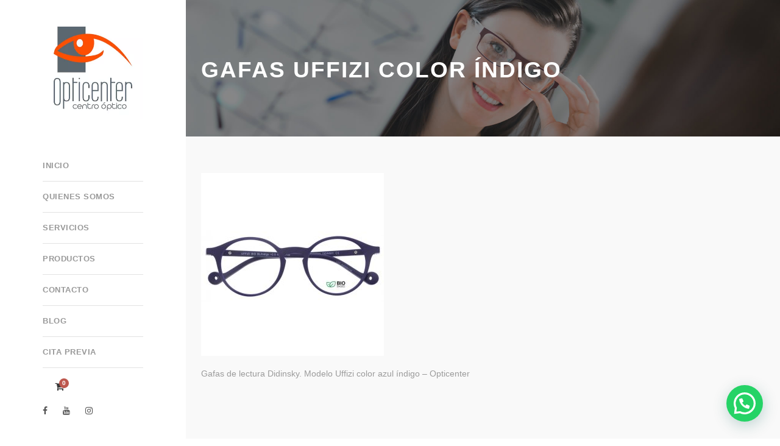

--- FILE ---
content_type: text/html; charset=UTF-8
request_url: https://www.opticenter.es/?attachment_id=2995
body_size: 20704
content:
<!DOCTYPE html>
<html lang="es" class="no-js">
<head>
	<meta charset="UTF-8">
	<meta name="viewport" content="width=device-width, initial-scale=1">
	<link rel="profile" href="http://gmpg.org/xfn/11">
	<link rel="pingback" href="https://www.opticenter.es/web/xmlrpc.php">
	<meta name='robots' content='index, follow, max-image-preview:large, max-snippet:-1, max-video-preview:-1'/>

	<!-- This site is optimized with the Yoast SEO plugin v26.8 - https://yoast.com/product/yoast-seo-wordpress/ -->
	<title>GAFAS Uffizi color índigo - Opticenter</title>
	<link rel="canonical" href="https://www.opticenter.es/"/>
	<meta property="og:locale" content="es_ES"/>
	<meta property="og:type" content="article"/>
	<meta property="og:title" content="GAFAS Uffizi color índigo - Opticenter"/>
	<meta property="og:description" content="Gafas de lectura Didinsky. Modelo Uffizi color azul índigo &#8211; Opticenter"/>
	<meta property="og:url" content="https://www.opticenter.es/"/>
	<meta property="og:site_name" content="Opticenter"/>
	<meta property="article:modified_time" content="2022-10-18T12:22:40+00:00"/>
	<meta property="og:image" content="https://www.opticenter.es"/>
	<meta property="og:image:width" content="700"/>
	<meta property="og:image:height" content="700"/>
	<meta property="og:image:type" content="image/jpeg"/>
	<meta name="twitter:card" content="summary_large_image"/>
	<script type="application/ld+json" class="yoast-schema-graph">{"@context":"https://schema.org","@graph":[{"@type":"WebPage","@id":"https://www.opticenter.es/","url":"https://www.opticenter.es/","name":"GAFAS Uffizi color índigo - Opticenter","isPartOf":{"@id":"https://www.opticenter.es/#website"},"primaryImageOfPage":{"@id":"https://www.opticenter.es/#primaryimage"},"image":{"@id":"https://www.opticenter.es/#primaryimage"},"thumbnailUrl":"https://www.opticenter.es/web/wp-content/uploads/2020/05/GAFAS-Uffizi-indigo.jpg","datePublished":"2022-10-18T12:22:00+00:00","dateModified":"2022-10-18T12:22:40+00:00","breadcrumb":{"@id":"https://www.opticenter.es/#breadcrumb"},"inLanguage":"es","potentialAction":[{"@type":"ReadAction","target":["https://www.opticenter.es/"]}]},{"@type":"ImageObject","inLanguage":"es","@id":"https://www.opticenter.es/#primaryimage","url":"https://www.opticenter.es/web/wp-content/uploads/2020/05/GAFAS-Uffizi-indigo.jpg","contentUrl":"https://www.opticenter.es/web/wp-content/uploads/2020/05/GAFAS-Uffizi-indigo.jpg","width":700,"height":700,"caption":"gafas de lectura Didinsky Uffizi índigo"},{"@type":"BreadcrumbList","@id":"https://www.opticenter.es/#breadcrumb","itemListElement":[{"@type":"ListItem","position":1,"name":"Portada","item":"https://www.opticenter.es/"},{"@type":"ListItem","position":2,"name":"GAFAS Uffizi color índigo"}]},{"@type":"WebSite","@id":"https://www.opticenter.es/#website","url":"https://www.opticenter.es/","name":"Opticenter","description":"Centros ópticos en Valencia","potentialAction":[{"@type":"SearchAction","target":{"@type":"EntryPoint","urlTemplate":"https://www.opticenter.es/?s={search_term_string}"},"query-input":{"@type":"PropertyValueSpecification","valueRequired":true,"valueName":"search_term_string"}}],"inLanguage":"es"}]}</script>
	<!-- / Yoast SEO plugin. -->


<link rel='dns-prefetch' href='//connect.facebook.net'/>
<link rel='dns-prefetch' href='//fonts.googleapis.com'/>
<link rel="alternate" type="application/rss+xml" title="Opticenter &raquo; Feed" href="https://www.opticenter.es/feed/"/>
<link rel="alternate" type="application/rss+xml" title="Opticenter &raquo; Feed de los comentarios" href="https://www.opticenter.es/comments/feed/"/>
<link rel="alternate" title="oEmbed (JSON)" type="application/json+oembed" href="https://www.opticenter.es/wp-json/oembed/1.0/embed?url=https%3A%2F%2Fwww.opticenter.es%2F%3Fattachment_id%3D2995"/>
<link rel="alternate" title="oEmbed (XML)" type="text/xml+oembed" href="https://www.opticenter.es/wp-json/oembed/1.0/embed?url=https%3A%2F%2Fwww.opticenter.es%2F%3Fattachment_id%3D2995&#038;format=xml"/>
<style id='wp-img-auto-sizes-contain-inline-css' type='text/css'>img:is([sizes=auto i],[sizes^="auto," i]){contain-intrinsic-size:3000px 1500px}</style>
<style id='wp-emoji-styles-inline-css' type='text/css'>img.wp-smiley,img.emoji{display:inline!important;border:none!important;box-shadow:none!important;height:1em!important;width:1em!important;margin:0 .07em!important;vertical-align:-.1em!important;background:none!important;padding:0!important}</style>
<style id='wp-block-library-inline-css' type='text/css'>:root{--wp-block-synced-color:#7a00df;--wp-block-synced-color--rgb:122 , 0 , 223;--wp-bound-block-color:var(--wp-block-synced-color);--wp-editor-canvas-background:#ddd;--wp-admin-theme-color:#007cba;--wp-admin-theme-color--rgb:0 , 124 , 186;--wp-admin-theme-color-darker-10:#006ba1;--wp-admin-theme-color-darker-10--rgb:0 , 107 , 160.5;--wp-admin-theme-color-darker-20:#005a87;--wp-admin-theme-color-darker-20--rgb:0 , 90 , 135;--wp-admin-border-width-focus:2px}@media (min-resolution:192dpi){:root{--wp-admin-border-width-focus:1.5px}}.wp-element-button{cursor:pointer}:root .has-very-light-gray-background-color{background-color:#eee}:root .has-very-dark-gray-background-color{background-color:#313131}:root .has-very-light-gray-color{color:#eee}:root .has-very-dark-gray-color{color:#313131}:root .has-vivid-green-cyan-to-vivid-cyan-blue-gradient-background{background:linear-gradient(135deg,#00d084,#0693e3)}:root .has-purple-crush-gradient-background{background:linear-gradient(135deg,#34e2e4,#4721fb 50%,#ab1dfe)}:root .has-hazy-dawn-gradient-background{background:linear-gradient(135deg,#faaca8,#dad0ec)}:root .has-subdued-olive-gradient-background{background:linear-gradient(135deg,#fafae1,#67a671)}:root .has-atomic-cream-gradient-background{background:linear-gradient(135deg,#fdd79a,#004a59)}:root .has-nightshade-gradient-background{background:linear-gradient(135deg,#330968,#31cdcf)}:root .has-midnight-gradient-background{background:linear-gradient(135deg,#020381,#2874fc)}:root{--wp--preset--font-size--normal:16px;--wp--preset--font-size--huge:42px}.has-regular-font-size{font-size:1em}.has-larger-font-size{font-size:2.625em}.has-normal-font-size{font-size:var(--wp--preset--font-size--normal)}.has-huge-font-size{font-size:var(--wp--preset--font-size--huge)}.has-text-align-center{text-align:center}.has-text-align-left{text-align:left}.has-text-align-right{text-align:right}.has-fit-text{white-space:nowrap!important}#end-resizable-editor-section{display:none}.aligncenter{clear:both}.items-justified-left{justify-content:flex-start}.items-justified-center{justify-content:center}.items-justified-right{justify-content:flex-end}.items-justified-space-between{justify-content:space-between}.screen-reader-text{border:0;clip-path:inset(50%);height:1px;margin:-1px;overflow:hidden;padding:0;position:absolute;width:1px;word-wrap:normal!important}.screen-reader-text:focus{background-color:#ddd;clip-path:none;color:#444;display:block;font-size:1em;height:auto;left:5px;line-height:normal;padding:15px 23px 14px;text-decoration:none;top:5px;width:auto;z-index:100000}html :where(.has-border-color){border-style:solid}html :where([style*=border-top-color]){border-top-style:solid}html :where([style*=border-right-color]){border-right-style:solid}html :where([style*=border-bottom-color]){border-bottom-style:solid}html :where([style*=border-left-color]){border-left-style:solid}html :where([style*=border-width]){border-style:solid}html :where([style*=border-top-width]){border-top-style:solid}html :where([style*=border-right-width]){border-right-style:solid}html :where([style*=border-bottom-width]){border-bottom-style:solid}html :where([style*=border-left-width]){border-left-style:solid}html :where(img[class*=wp-image-]){height:auto;max-width:100%}:where(figure){margin:0 0 1em}html :where(.is-position-sticky){--wp-admin--admin-bar--position-offset:var(--wp-admin--admin-bar--height,0)}@media screen and (max-width:600px){html :where(.is-position-sticky){--wp-admin--admin-bar--position-offset:0}}</style><link rel='stylesheet' id='wc-blocks-style-css' href='https://www.opticenter.es/web/wp-content/plugins/woocommerce/assets/client/blocks/wc-blocks.css,qver=wc-10.4.3.pagespeed.ce.4tZxxAPH4r.css' type='text/css' media='all'/>
<style id='global-styles-inline-css' type='text/css'>:root{--wp--preset--aspect-ratio--square:1;--wp--preset--aspect-ratio--4-3: 4/3;--wp--preset--aspect-ratio--3-4: 3/4;--wp--preset--aspect-ratio--3-2: 3/2;--wp--preset--aspect-ratio--2-3: 2/3;--wp--preset--aspect-ratio--16-9: 16/9;--wp--preset--aspect-ratio--9-16: 9/16;--wp--preset--color--black:#000;--wp--preset--color--cyan-bluish-gray:#abb8c3;--wp--preset--color--white:#fff;--wp--preset--color--pale-pink:#f78da7;--wp--preset--color--vivid-red:#cf2e2e;--wp--preset--color--luminous-vivid-orange:#ff6900;--wp--preset--color--luminous-vivid-amber:#fcb900;--wp--preset--color--light-green-cyan:#7bdcb5;--wp--preset--color--vivid-green-cyan:#00d084;--wp--preset--color--pale-cyan-blue:#8ed1fc;--wp--preset--color--vivid-cyan-blue:#0693e3;--wp--preset--color--vivid-purple:#9b51e0;--wp--preset--gradient--vivid-cyan-blue-to-vivid-purple:linear-gradient(135deg,#0693e3 0%,#9b51e0 100%);--wp--preset--gradient--light-green-cyan-to-vivid-green-cyan:linear-gradient(135deg,#7adcb4 0%,#00d082 100%);--wp--preset--gradient--luminous-vivid-amber-to-luminous-vivid-orange:linear-gradient(135deg,#fcb900 0%,#ff6900 100%);--wp--preset--gradient--luminous-vivid-orange-to-vivid-red:linear-gradient(135deg,#ff6900 0%,#cf2e2e 100%);--wp--preset--gradient--very-light-gray-to-cyan-bluish-gray:linear-gradient(135deg,#eee 0%,#a9b8c3 100%);--wp--preset--gradient--cool-to-warm-spectrum:linear-gradient(135deg,#4aeadc 0%,#9778d1 20%,#cf2aba 40%,#ee2c82 60%,#fb6962 80%,#fef84c 100%);--wp--preset--gradient--blush-light-purple:linear-gradient(135deg,#ffceec 0%,#9896f0 100%);--wp--preset--gradient--blush-bordeaux:linear-gradient(135deg,#fecda5 0%,#fe2d2d 50%,#6b003e 100%);--wp--preset--gradient--luminous-dusk:linear-gradient(135deg,#ffcb70 0%,#c751c0 50%,#4158d0 100%);--wp--preset--gradient--pale-ocean:linear-gradient(135deg,#fff5cb 0%,#b6e3d4 50%,#33a7b5 100%);--wp--preset--gradient--electric-grass:linear-gradient(135deg,#caf880 0%,#71ce7e 100%);--wp--preset--gradient--midnight:linear-gradient(135deg,#020381 0%,#2874fc 100%);--wp--preset--font-size--small:13px;--wp--preset--font-size--medium:20px;--wp--preset--font-size--large:36px;--wp--preset--font-size--x-large:42px;--wp--preset--spacing--20:.44rem;--wp--preset--spacing--30:.67rem;--wp--preset--spacing--40:1rem;--wp--preset--spacing--50:1.5rem;--wp--preset--spacing--60:2.25rem;--wp--preset--spacing--70:3.38rem;--wp--preset--spacing--80:5.06rem;--wp--preset--shadow--natural:6px 6px 9px rgba(0,0,0,.2);--wp--preset--shadow--deep:12px 12px 50px rgba(0,0,0,.4);--wp--preset--shadow--sharp:6px 6px 0 rgba(0,0,0,.2);--wp--preset--shadow--outlined:6px 6px 0 -3px #fff , 6px 6px #000;--wp--preset--shadow--crisp:6px 6px 0 #000}:where(.is-layout-flex){gap:.5em}:where(.is-layout-grid){gap:.5em}body .is-layout-flex{display:flex}.is-layout-flex{flex-wrap:wrap;align-items:center}.is-layout-flex > :is(*, div){margin:0}body .is-layout-grid{display:grid}.is-layout-grid > :is(*, div){margin:0}:where(.wp-block-columns.is-layout-flex){gap:2em}:where(.wp-block-columns.is-layout-grid){gap:2em}:where(.wp-block-post-template.is-layout-flex){gap:1.25em}:where(.wp-block-post-template.is-layout-grid){gap:1.25em}.has-black-color{color:var(--wp--preset--color--black)!important}.has-cyan-bluish-gray-color{color:var(--wp--preset--color--cyan-bluish-gray)!important}.has-white-color{color:var(--wp--preset--color--white)!important}.has-pale-pink-color{color:var(--wp--preset--color--pale-pink)!important}.has-vivid-red-color{color:var(--wp--preset--color--vivid-red)!important}.has-luminous-vivid-orange-color{color:var(--wp--preset--color--luminous-vivid-orange)!important}.has-luminous-vivid-amber-color{color:var(--wp--preset--color--luminous-vivid-amber)!important}.has-light-green-cyan-color{color:var(--wp--preset--color--light-green-cyan)!important}.has-vivid-green-cyan-color{color:var(--wp--preset--color--vivid-green-cyan)!important}.has-pale-cyan-blue-color{color:var(--wp--preset--color--pale-cyan-blue)!important}.has-vivid-cyan-blue-color{color:var(--wp--preset--color--vivid-cyan-blue)!important}.has-vivid-purple-color{color:var(--wp--preset--color--vivid-purple)!important}.has-black-background-color{background-color:var(--wp--preset--color--black)!important}.has-cyan-bluish-gray-background-color{background-color:var(--wp--preset--color--cyan-bluish-gray)!important}.has-white-background-color{background-color:var(--wp--preset--color--white)!important}.has-pale-pink-background-color{background-color:var(--wp--preset--color--pale-pink)!important}.has-vivid-red-background-color{background-color:var(--wp--preset--color--vivid-red)!important}.has-luminous-vivid-orange-background-color{background-color:var(--wp--preset--color--luminous-vivid-orange)!important}.has-luminous-vivid-amber-background-color{background-color:var(--wp--preset--color--luminous-vivid-amber)!important}.has-light-green-cyan-background-color{background-color:var(--wp--preset--color--light-green-cyan)!important}.has-vivid-green-cyan-background-color{background-color:var(--wp--preset--color--vivid-green-cyan)!important}.has-pale-cyan-blue-background-color{background-color:var(--wp--preset--color--pale-cyan-blue)!important}.has-vivid-cyan-blue-background-color{background-color:var(--wp--preset--color--vivid-cyan-blue)!important}.has-vivid-purple-background-color{background-color:var(--wp--preset--color--vivid-purple)!important}.has-black-border-color{border-color:var(--wp--preset--color--black)!important}.has-cyan-bluish-gray-border-color{border-color:var(--wp--preset--color--cyan-bluish-gray)!important}.has-white-border-color{border-color:var(--wp--preset--color--white)!important}.has-pale-pink-border-color{border-color:var(--wp--preset--color--pale-pink)!important}.has-vivid-red-border-color{border-color:var(--wp--preset--color--vivid-red)!important}.has-luminous-vivid-orange-border-color{border-color:var(--wp--preset--color--luminous-vivid-orange)!important}.has-luminous-vivid-amber-border-color{border-color:var(--wp--preset--color--luminous-vivid-amber)!important}.has-light-green-cyan-border-color{border-color:var(--wp--preset--color--light-green-cyan)!important}.has-vivid-green-cyan-border-color{border-color:var(--wp--preset--color--vivid-green-cyan)!important}.has-pale-cyan-blue-border-color{border-color:var(--wp--preset--color--pale-cyan-blue)!important}.has-vivid-cyan-blue-border-color{border-color:var(--wp--preset--color--vivid-cyan-blue)!important}.has-vivid-purple-border-color{border-color:var(--wp--preset--color--vivid-purple)!important}.has-vivid-cyan-blue-to-vivid-purple-gradient-background{background:var(--wp--preset--gradient--vivid-cyan-blue-to-vivid-purple)!important}.has-light-green-cyan-to-vivid-green-cyan-gradient-background{background:var(--wp--preset--gradient--light-green-cyan-to-vivid-green-cyan)!important}.has-luminous-vivid-amber-to-luminous-vivid-orange-gradient-background{background:var(--wp--preset--gradient--luminous-vivid-amber-to-luminous-vivid-orange)!important}.has-luminous-vivid-orange-to-vivid-red-gradient-background{background:var(--wp--preset--gradient--luminous-vivid-orange-to-vivid-red)!important}.has-very-light-gray-to-cyan-bluish-gray-gradient-background{background:var(--wp--preset--gradient--very-light-gray-to-cyan-bluish-gray)!important}.has-cool-to-warm-spectrum-gradient-background{background:var(--wp--preset--gradient--cool-to-warm-spectrum)!important}.has-blush-light-purple-gradient-background{background:var(--wp--preset--gradient--blush-light-purple)!important}.has-blush-bordeaux-gradient-background{background:var(--wp--preset--gradient--blush-bordeaux)!important}.has-luminous-dusk-gradient-background{background:var(--wp--preset--gradient--luminous-dusk)!important}.has-pale-ocean-gradient-background{background:var(--wp--preset--gradient--pale-ocean)!important}.has-electric-grass-gradient-background{background:var(--wp--preset--gradient--electric-grass)!important}.has-midnight-gradient-background{background:var(--wp--preset--gradient--midnight)!important}.has-small-font-size{font-size:var(--wp--preset--font-size--small)!important}.has-medium-font-size{font-size:var(--wp--preset--font-size--medium)!important}.has-large-font-size{font-size:var(--wp--preset--font-size--large)!important}.has-x-large-font-size{font-size:var(--wp--preset--font-size--x-large)!important}</style>

<style id='classic-theme-styles-inline-css' type='text/css'>.wp-block-button__link{color:#fff;background-color:#32373c;border-radius:9999px;box-shadow:none;text-decoration:none;padding:calc(.667em + 2px) calc(1.333em + 2px);font-size:1.125em}.wp-block-file__button{background:#32373c;color:#fff;text-decoration:none}</style>
<link rel='stylesheet' id='gdlr-core-google-font-css' href='https://fonts.googleapis.com/css?family=Open+Sans%3A300%2C300italic%2Cregular%2Citalic%2C600%2C600italic%2C700%2C700italic%2C800%2C800italic&#038;subset=vietnamese%2Cgreek-ext%2Clatin-ext%2Ccyrillic%2Cgreek%2Ccyrillic-ext%2Clatin&#038;display=optional&#038;ver=6.9' type='text/css' media='all'/>
<link rel='stylesheet' id='font-awesome-css' href='https://www.opticenter.es/web/wp-content/plugins/goodlayers-core/plugins/fontawesome/A.font-awesome.css,qver=6.9.pagespeed.cf.p2GvsL2OJp.css' type='text/css' media='all'/>
<style id='font-awesome-inline-css' type='text/css'>[data-font="FontAwesome"]:before{font-family:'FontAwesome'!important;content:attr(data-icon)!important;speak:none!important;font-weight:normal!important;font-variant:normal!important;text-transform:none!important;line-height:1!important;font-style:normal!important;-webkit-font-smoothing:antialiased!important;-moz-osx-font-smoothing:grayscale!important}</style>
<link rel='stylesheet' id='elegant-font-css' href='https://www.opticenter.es/web/wp-content/plugins/goodlayers-core/plugins/elegant/elegant-font.css,qver=6.9.pagespeed.ce.EVHVY2idcz.css' type='text/css' media='all'/>
<link rel='stylesheet' id='gdlr-core-plugin-css' href='https://www.opticenter.es/web/wp-content/plugins/goodlayers-core/plugins/style.css?ver=1663053928' type='text/css' media='all'/>
<link rel='stylesheet' id='gdlr-core-page-builder-css' href='https://www.opticenter.es/web/wp-content/plugins/goodlayers-core/include/css/A.page-builder.css,qver=6.9.pagespeed.cf.qOCSkfCPXX.css' type='text/css' media='all'/>
<link rel='stylesheet' id='rs-plugin-settings-css' href='https://www.opticenter.es/web/wp-content/plugins/revslider/public/assets/css/rs6.css?ver=6.2.2' type='text/css' media='all'/>
<style id='rs-plugin-settings-inline-css' type='text/css'>#rs-demo-id{}</style>
<link rel='stylesheet' id='woocommerce-layout-css' href='https://www.opticenter.es/web/wp-content/plugins/woocommerce/assets/css/woocommerce-layout.css,qver=10.4.3.pagespeed.ce.6Y9SecrK74.css' type='text/css' media='all'/>
<link rel='stylesheet' id='woocommerce-smallscreen-css' href='https://www.opticenter.es/web/wp-content/plugins/woocommerce/assets/css/woocommerce-smallscreen.css,qver=10.4.3.pagespeed.ce.WdJmwOpYCq.css' type='text/css' media='only screen and (max-width: 768px)'/>
<link rel='stylesheet' id='woocommerce-general-css' href='https://www.opticenter.es/web/wp-content/plugins/woocommerce/assets/css/woocommerce.css?ver=10.4.3' type='text/css' media='all'/>
<style id='woocommerce-inline-inline-css' type='text/css'>.woocommerce form .form-row .required{visibility:visible}</style>
<link rel='stylesheet' id='bookly-ladda.min.css-css' href='https://www.opticenter.es/web/wp-content/plugins/bookly-responsive-appointment-booking-tool/frontend/resources/css/A.ladda.min.css,qver=26.7.pagespeed.cf.GuuNkQ2lu9.css' type='text/css' media='all'/>
<link rel='stylesheet' id='bookly-tailwind.css-css' href='https://www.opticenter.es/web/wp-content/plugins/bookly-responsive-appointment-booking-tool/backend/resources/tailwind/A.tailwind.css,qver=26.7.pagespeed.cf.g5pZXPWGRM.css' type='text/css' media='all'/>
<style id='bookly-modern-booking-form-calendar.css-css' media='all'>.bookly-css-root .bookly-calendar-overlay.svelte-1ug41q9{position:absolute;width:100%;height:100%;top:0;left:0;right:0;bottom:0;background-color:rgba(255,255,255,.1);z-index:2;cursor:wait}</style>
<link rel='stylesheet' id='bookly-bootstrap-icons.min.css-css' href='https://www.opticenter.es/web/wp-content/plugins/bookly-responsive-appointment-booking-tool/frontend/resources/css/A.bootstrap-icons.min.css,qver=26.7.pagespeed.cf.6Z5ubxJOLn.css' type='text/css' media='all'/>
<link rel='stylesheet' id='bookly-intlTelInput.css-css' href='https://www.opticenter.es/web/wp-content/plugins/bookly-responsive-appointment-booking-tool/frontend/resources/css/intlTelInput.css,qver=26.7.pagespeed.ce.1dHpVNxkbD.css' type='text/css' media='all'/>
<link rel='stylesheet' id='bookly-bookly-main.css-css' href='https://www.opticenter.es/web/wp-content/plugins/bookly-responsive-appointment-booking-tool/frontend/resources/css/bookly-main.css?ver=26.7' type='text/css' media='all'/>
<link rel='stylesheet' id='bookly-bootstrap.min.css-css' href='https://www.opticenter.es/web/wp-content/plugins/bookly-responsive-appointment-booking-tool/backend/resources/bootstrap/css/A.bootstrap.min.css,qver=26.7.pagespeed.cf.baLaXkYLIe.css' type='text/css' media='all'/>
<style id='bookly-customer-profile.css-css' media='all'>.bookly-customer-appointment-list{overflow:auto}.bookly-customer-appointment-list h2{margin:20px 0;font-size:25px;padding-bottom:15px;border-bottom:1px solid silver}.bookly-customer-appointment-list .bookly-appointments-table{border:1px solid silver;border-collapse:collapse;table-layout:auto}.bookly-customer-appointment-list .bookly-appointments-table th{background:#ddd;font-size:14px;padding:5px;border:0;white-space:nowrap;text-align:center}.bookly-customer-appointment-list table.bookly-appointments-table td{font-size:14px;padding:5px!important;background:#eee;text-align:left;vertical-align:top!important;border:1px solid silver}.bookly-customer-appointment-list table.bookly-appointments-table td.bookly-text-right{text-align:right}.bookly-btn-default{padding:9px 18px!important;border:0!important;min-width:118px;display:block;text-align:center;border-radius:4px!important;background:#f4662f;cursor:pointer!important;height:auto!important;outline:none!important;text-decoration:none}.bookly-btn-default,.bookly-btn-default>span{color:#fff!important;font-size:18px!important;line-height:17px!important;font-weight:bold!important;text-transform:uppercase!important}.bookly-customer-appointment-list ul.bookly-extras{list-style:disc outside!important;margin-bottom:0!important}</style>
<link rel='stylesheet' id='woo-variation-swatches-css' href='https://www.opticenter.es/web/wp-content/plugins/woo-variation-swatches/assets/css/frontend.min.css,qver=1764917503.pagespeed.ce.A49OcjxQxb.css' type='text/css' media='all'/>
<style id='woo-variation-swatches-inline-css' type='text/css'>
:root {
--wvs-tick:url("data:image/svg+xml;utf8,%3Csvg filter='drop-shadow(0px 0px 2px rgb(0 0 0 / .8))' xmlns='http://www.w3.org/2000/svg'  viewBox='0 0 30 30'%3E%3Cpath fill='none' stroke='%23ffffff' stroke-linecap='round' stroke-linejoin='round' stroke-width='4' d='M4 16L11 23 27 7'/%3E%3C/svg%3E");

--wvs-cross:url("data:image/svg+xml;utf8,%3Csvg filter='drop-shadow(0px 0px 5px rgb(255 255 255 / .6))' xmlns='http://www.w3.org/2000/svg' width='72px' height='72px' viewBox='0 0 24 24'%3E%3Cpath fill='none' stroke='%23ff0000' stroke-linecap='round' stroke-width='0.6' d='M5 5L19 19M19 5L5 19'/%3E%3C/svg%3E");
--wvs-single-product-item-width:40px;
--wvs-single-product-item-height:40px;
--wvs-single-product-item-font-size:16px}
/*# sourceURL=woo-variation-swatches-inline-css */
</style>
<link rel='stylesheet' id='ywctm-frontend-css' href='https://www.opticenter.es/web/wp-content/plugins/yith-woocommerce-catalog-mode/assets/css/frontend.min.css?ver=2.52.0' type='text/css' media='all'/>
<style id='ywctm-frontend-inline-css' type='text/css'>form.cart button.single_add_to_cart_button,.ppc-button-wrapper,.wc-ppcp-paylater-msg__container,form.cart .quantity,.widget.woocommerce.widget_shopping_cart{display:none!important}</style>
<link rel='stylesheet' id='infinite-style-core-css' href='https://www.opticenter.es/web/wp-content/themes/opticenter/css/A.style-core.css,qver=6.9.pagespeed.cf.rDY5t5c69M.css' type='text/css' media='all'/>
<link rel='stylesheet' id='infinite-custom-style-css' href='https://www.opticenter.es/web/wp-content/uploads/A.gdlr-style-custom.css,q1663053928,aver=6.9.pagespeed.cf.ikRh-NIHXx.css' type='text/css' media='all'/>
<style id='infinite-child-theme-style-css' media='all'>@media only screen and (max-width:768px){div#wrap-columnas-gafas .gdlr-core-pbf-column.gdlr-core-column-12{width: calc(100% / 2)}div#wrap-columnas-gafas .gdlr-core-pbf-column.gdlr-core-column-12 .gdlr-core-pbf-background-wrap{background:#5a6770!important}div#wrap-columnas-gafas .gdlr-core-pbf-column.gdlr-core-column-12:nth-child(3n+1) .gdlr-core-pbf-background-wrap {background:#768792!important}div#wrap-columnas-gafas .gdlr-core-pbf-column.gdlr-core-column-12:last-child{width:100%}div#wrap-columnas-gafas .gdlr-core-pbf-column.gdlr-core-column-12:last-child .gdlr-core-pbf-column-content-margin{min-height:initial!important}}@media only screen and (max-width:767px){div#wrap-columnas-gafas .gdlr-core-pbf-column.gdlr-core-column-12{width:100%}div#wrap-columnas-gafas .gdlr-core-pbf-column.gdlr-core-column-12 .gdlr-core-pbf-background-wrap{background:#768792!important}div#wrap-columnas-gafas .gdlr-core-pbf-column.gdlr-core-column-12:nth-child(2n+1) .gdlr-core-pbf-background-wrap {background:#5a6770!important}div#wrap-columnas-gafas .gdlr-core-pbf-column.gdlr-core-column-12 .gdlr-core-pbf-column-content-margin{min-height:initial!important}}</style>
<script type="text/javascript" src="https://www.opticenter.es/web/wp-includes/js/jquery/jquery.min.js?ver=3.7.1" id="jquery-core-js"></script>
<script type="text/javascript" src="https://www.opticenter.es/web/wp-includes/js/jquery/jquery-migrate.min.js?ver=3.4.1" id="jquery-migrate-js"></script>
<script type="text/javascript" src="https://www.opticenter.es/web/wp-content/plugins/revslider/public/assets/js/rbtools.min.js?ver=6.0" id="tp-tools-js"></script>
<script type="text/javascript" src="https://www.opticenter.es/web/wp-content/plugins/revslider/public/assets/js/rs6.min.js?ver=6.2.2" id="revmin-js"></script>
<script type="text/javascript" src="https://www.opticenter.es/web/wp-content/plugins/woocommerce/assets/js/jquery-blockui/jquery.blockUI.min.js?ver=2.7.0-wc.10.4.3" id="wc-jquery-blockui-js" data-wp-strategy="defer"></script>
<script type="text/javascript" id="wc-add-to-cart-js-extra">//<![CDATA[
var wc_add_to_cart_params={"ajax_url":"/web/wp-admin/admin-ajax.php","wc_ajax_url":"/?wc-ajax=%%endpoint%%","i18n_view_cart":"Ver carrito","cart_url":"https://www.opticenter.es/carrito/","is_cart":"","cart_redirect_after_add":"no"};
//]]></script>
<script type="text/javascript" src="https://www.opticenter.es/web/wp-content/plugins/woocommerce/assets/js/frontend/add-to-cart.min.js,qver=10.4.3.pagespeed.ce.1oQ_qbbf0c.js" id="wc-add-to-cart-js" defer="defer" data-wp-strategy="defer"></script>
<script type="text/javascript" id="wc-js-cookie-js" defer="defer" data-wp-strategy="defer">//<![CDATA[
!function(e,t){"object"==typeof exports&&"undefined"!=typeof module?module.exports=t():"function"==typeof define&&define.amd?define(t):(e="undefined"!=typeof globalThis?globalThis:e||self,function(){var n=e.Cookies,o=e.Cookies=t();o.noConflict=function(){return e.Cookies=n,o}}())}(this,function(){"use strict";function e(e){for(var t=1;t<arguments.length;t++){var n=arguments[t];for(var o in n)e[o]=n[o]}return e}return function t(n,o){function r(t,r,i){if("undefined"!=typeof document){"number"==typeof(i=e({},o,i)).expires&&(i.expires=new Date(Date.now()+864e5*i.expires)),i.expires&&(i.expires=i.expires.toUTCString()),t=encodeURIComponent(t).replace(/%(2[346B]|5E|60|7C)/g,decodeURIComponent).replace(/[()]/g,escape);var c="";for(var u in i)i[u]&&(c+="; "+u,!0!==i[u]&&(c+="="+i[u].split(";")[0]));return document.cookie=t+"="+n.write(r,t)+c}}return Object.create({set:r,get:function(e){if("undefined"!=typeof document&&(!arguments.length||e)){for(var t=document.cookie?document.cookie.split("; "):[],o={},r=0;r<t.length;r++){var i=t[r].split("="),c=i.slice(1).join("=");try{var u=decodeURIComponent(i[0]);if(o[u]=n.read(c,u),e===u)break}catch(f){}}return e?o[e]:o}},remove:function(t,n){r(t,"",e({},n,{expires:-1}))},withAttributes:function(n){return t(this.converter,e({},this.attributes,n))},withConverter:function(n){return t(e({},this.converter,n),this.attributes)}},{attributes:{value:Object.freeze(o)},converter:{value:Object.freeze(n)}})}({read:function(e){return'"'===e[0]&&(e=e.slice(1,-1)),e.replace(/(%[\dA-F]{2})+/gi,decodeURIComponent)},write:function(e){return encodeURIComponent(e).replace(/%(2[346BF]|3[AC-F]|40|5[BDE]|60|7[BCD])/g,decodeURIComponent)}},{path:"/"})});
//]]></script>
<script type="text/javascript" id="woocommerce-js-extra">//<![CDATA[
var woocommerce_params={"ajax_url":"/web/wp-admin/admin-ajax.php","wc_ajax_url":"/?wc-ajax=%%endpoint%%","i18n_password_show":"Mostrar contrase\u00f1a","i18n_password_hide":"Ocultar contrase\u00f1a"};
//]]></script>
<script type="text/javascript" src="https://www.opticenter.es/web/wp-content/plugins/woocommerce/assets/js/frontend/woocommerce.min.js,qver=10.4.3.pagespeed.ce.q_S7KCxlg2.js" id="woocommerce-js" defer="defer" data-wp-strategy="defer"></script>
<script type="text/javascript" src="https://connect.facebook.net/es_ES/sdk.js?ver=6.9" id="bookly-sdk.js-js"></script>
<script type="text/javascript" src="https://www.opticenter.es/web/wp-content/plugins/bookly-responsive-appointment-booking-tool/frontend/resources/js/spin.min.js,qver=26.7.pagespeed.jm.bYceVdMy-u.js" id="bookly-spin.min.js-js"></script>
<script type="text/javascript" id="bookly-globals-js-extra">//<![CDATA[
var BooklyL10nGlobal={"csrf_token":"26e5078ac6","ajax_url_backend":"https://www.opticenter.es/web/wp-admin/admin-ajax.php","ajax_url_frontend":"https://www.opticenter.es/web/wp-admin/admin-ajax.php","mjsTimeFormat":"h:mm a","datePicker":{"format":"D MMMM, YYYY","monthNames":["enero","febrero","marzo","abril","mayo","junio","julio","agosto","septiembre","octubre","noviembre","diciembre"],"daysOfWeek":["Dom","Lun","Mar","Mi\u00e9","Jue","Vie","S\u00e1b"],"firstDay":1,"monthNamesShort":["Ene","Feb","Mar","Abr","May","Jun","Jul","Ago","Sep","Oct","Nov","Dic"],"dayNames":["domingo","lunes","martes","mi\u00e9rcoles","jueves","viernes","s\u00e1bado"],"dayNamesShort":["Dom","Lun","Mar","Mi\u00e9","Jue","Vie","S\u00e1b"],"meridiem":{"am":"am","pm":"pm","AM":"AM","PM":"PM"}},"dateRange":{"format":"D MMMM, YYYY","applyLabel":"Aplicar","cancelLabel":"Cancelar","fromLabel":"De","toLabel":"Para","customRangeLabel":"Rango personalizado","tomorrow":"Ma\u00f1ana","today":"Hoy","anyTime":"En cualquier momento","yesterday":"Ayer","last_7":"Los \u00faltimos 7 d\u00edas","last_30":"Los \u00faltimos 30 d\u00edas","next_7":"Pr\u00f3ximos 7 d\u00edas","next_30":"Pr\u00f3ximos 30 d\u00edas","thisMonth":"Este mes","nextMonth":"El mes que viene","lastMonth":"El mes pasado","firstDay":1},"l10n":{"apply":"Aplicar","cancel":"Cancelar","areYouSure":"\u00bfEst\u00e1s seguro?"},"addons":["pro","locations"],"cloud_products":[],"data":{}};
//]]></script>
<script src="https://www.opticenter.es/web/wp-content/plugins/bookly-responsive-appointment-booking-tool/frontend,_resources,_js,_ladda.min.js,qver==26.7+backend,_resources,_js,_moment.min.js,qver==26.7+frontend,_resources,_js,_hammer.min.js,qver==26.7+frontend,_resources,_js,_jquery.hammer.min.js,qver==26.7.pagespeed.jc.utIxjaQVEs.js"></script><script>eval(mod_pagespeed_aVR$03mua$);</script>
<script>eval(mod_pagespeed_zaxvCcVgVV);</script>
<script>eval(mod_pagespeed_nJf0yQ7CUS);</script>
<script>eval(mod_pagespeed__fowwgo9Ux);</script>
<script type="text/javascript" src="https://www.opticenter.es/web/wp-content/plugins/bookly-responsive-appointment-booking-tool/frontend/resources/js/qrcode.js,qver=26.7.pagespeed.jm.33WIzvHAob.js" id="bookly-qrcode.js-js"></script>
<script type="text/javascript" id="bookly-bookly.min.js-js-extra">//<![CDATA[
var BooklyL10n={"ajaxurl":"https://www.opticenter.es/web/wp-admin/admin-ajax.php","csrf_token":"26e5078ac6","months":["enero","febrero","marzo","abril","mayo","junio","julio","agosto","septiembre","octubre","noviembre","diciembre"],"days":["domingo","lunes","martes","mi\u00e9rcoles","jueves","viernes","s\u00e1bado"],"daysShort":["Dom","Lun","Mar","Mi\u00e9","Jue","Vie","S\u00e1b"],"monthsShort":["Ene","Feb","Mar","Abr","May","Jun","Jul","Ago","Sep","Oct","Nov","Dic"],"show_more":"Mostrar m\u00e1s","sessionHasExpired":"Su sesi\u00f3n ha caducado. Por favor presione \"Ok\" para actualizar la p\u00e1gina"};
//]]></script>
<script type="text/javascript" src="https://www.opticenter.es/web/wp-content/plugins/bookly-responsive-appointment-booking-tool/frontend/resources/js/bookly.min.js?ver=26.7" id="bookly-bookly.min.js-js"></script>
<script type="text/javascript" src="https://www.opticenter.es/web/wp-content/plugins/bookly-responsive-appointment-booking-tool/frontend/resources/js/intlTelInput.min.js?ver=26.7" id="bookly-intlTelInput.min.js-js"></script>
<script type="text/javascript" id="bookly-customer-profile.js-js-extra">//<![CDATA[
var BooklyCustomerProfileL10n={"csrf_token":"26e5078ac6","show_more":"Mostrar m\u00e1s"};
//]]></script>
<script src="https://www.opticenter.es/web/wp-content,_plugins,_bookly-addon-pro,_frontend,_modules,_customer_profile,_resources,_js,_customer-profile.js,qver==9.6+wp-includes,_js,_dist,_hooks.min.js,qver==dd5603f07f9220ed27f1.pagespeed.jc.bliEx-_ei1.js"></script><script>eval(mod_pagespeed_ZxDdlZqDcz);</script>
<script>eval(mod_pagespeed_EFA8rV3DT2);</script>
<script type="text/javascript" id="wpm-js-extra">//<![CDATA[
var wpm={"ajax_url":"https://www.opticenter.es/web/wp-admin/admin-ajax.php","root":"https://www.opticenter.es/wp-json/","nonce_wp_rest":"8c1db8041c","nonce_ajax":"1948e88ba1"};
//]]></script>
<script type="text/javascript" src="https://www.opticenter.es/web/wp-content/plugins/woocommerce-google-adwords-conversion-tracking-tag/js/public/free/wpm-public.p1.min.js?ver=1.54.1" id="wpm-js"></script>
<link rel="https://api.w.org/" href="https://www.opticenter.es/wp-json/"/><link rel="alternate" title="JSON" type="application/json" href="https://www.opticenter.es/wp-json/wp/v2/media/2995"/><link rel="EditURI" type="application/rsd+xml" title="RSD" href="https://www.opticenter.es/web/xmlrpc.php?rsd"/>
<meta name="generator" content="WordPress 6.9"/>
<meta name="generator" content="WooCommerce 10.4.3"/>
<link rel='shortlink' href='https://www.opticenter.es/?p=2995'/>
<!-- This site is powered by WooCommerce Redsys Gateway Light v.6.5.0 - https://es.wordpress.org/plugins/woo-redsys-gateway-light/ -->	<noscript><style>.woocommerce-product-gallery{opacity:1!important}</style></noscript>
	
<!-- START Pixel Manager for WooCommerce -->

		<script>window.wpmDataLayer=window.wpmDataLayer||{};window.wpmDataLayer=Object.assign(window.wpmDataLayer,{"cart":{},"cart_item_keys":{},"version":{"number":"1.54.1","pro":false,"eligible_for_updates":false,"distro":"fms","beta":false,"show":true},"pixels":{"google":{"linker":{"settings":null},"user_id":false,"ads":{"conversion_ids":{"AW-625467201":"FnSDCJW-jdMBEMG-n6oC"},"dynamic_remarketing":{"status":true,"id_type":"post_id","send_events_with_parent_ids":true},"google_business_vertical":"retail","phone_conversion_number":"","phone_conversion_label":""},"tag_id":"AW-625467201","tag_id_suppressed":[],"tag_gateway":{"measurement_path":""},"tcf_support":false,"consent_mode":{"is_active":false,"wait_for_update":500,"ads_data_redaction":false,"url_passthrough":true}}},"shop":{"list_name":"","list_id":"","page_type":"","currency":"EUR","selectors":{"addToCart":[],"beginCheckout":[]},"order_duplication_prevention":true,"view_item_list_trigger":{"test_mode":false,"background_color":"green","opacity":0.5,"repeat":true,"timeout":1000,"threshold":0.8},"variations_output":true,"session_active":false},"page":{"id":2995,"title":"GAFAS Uffizi color índigo","type":"attachment","categories":[],"parent":{"id":754,"title":"","type":false,"categories":[]}},"general":{"user_logged_in":false,"scroll_tracking_thresholds":[],"page_id":2995,"exclude_domains":[],"server_2_server":{"active":false,"user_agent_exclude_patterns":[],"ip_exclude_list":[],"pageview_event_s2s":{"is_active":false,"pixels":[]}},"consent_management":{"explicit_consent":false},"lazy_load_pmw":false,"chunk_base_path":"https://www.opticenter.es/web/wp-content/plugins/woocommerce-google-adwords-conversion-tracking-tag/js/public/free/","modules":{"load_deprecated_functions":true}}});</script>

		
<!-- END Pixel Manager for WooCommerce -->
<meta name="generator" content="Powered by Slider Revolution 6.2.2 - responsive, Mobile-Friendly Slider Plugin for WordPress with comfortable drag and drop interface."/>
<link rel="icon" href="https://www.opticenter.es/web/wp-content/uploads/2017/05/xcropped-opticenter-32x32.jpg.pagespeed.ic.wD0s5_SIeC.webp" sizes="32x32"/>
<link rel="icon" href="https://www.opticenter.es/web/wp-content/uploads/2017/05/xcropped-opticenter-192x192.jpg.pagespeed.ic.9svu8-R_hA.webp" sizes="192x192"/>
<link rel="apple-touch-icon" href="https://www.opticenter.es/web/wp-content/uploads/2017/05/xcropped-opticenter-180x180.jpg.pagespeed.ic.Gi0NXNHkmK.webp"/>
<meta name="msapplication-TileImage" content="https://www.opticenter.es/web/wp-content/uploads/2017/05/cropped-opticenter-270x270.jpg"/>
<link rel="stylesheet" href="https://pdcc.gdpr.es/pdcc.min.css">
<script src="https://pdcc.gdpr.es/pdcc.min.js"></script>
<script type="text/javascript">PDCookieConsent.config({"brand":{"dev":true,"name":"Idees Consultors","url":"https://ideesconsultors.es"},"cookiePolicyLink":"https://www.opticenter.es/normativa-de-cookies/","passList":[],"showBadges":true,"styles":{"primaryButton":{"bgColor":"#A1FFA1","txtColor":"#036900"},"secondaryButton":{"bgColor":"#EEEEEE","txtColor":"#333333"}}});</script>

<!-- Global site tag (gtag.js) - Google Analytics -->
<script async src="https://www.googletagmanager.com/gtag/js?id=UA-167568923-1"></script>
<script>window.dataLayer=window.dataLayer||[];function gtag(){dataLayer.push(arguments);}gtag('js',new Date());gtag('config','UA-167568923-1');</script><script type="text/javascript">function setREVStartSize(e){try{var pw=document.getElementById(e.c).parentNode.offsetWidth,newh;pw=pw===0||isNaN(pw)?window.innerWidth:pw;e.tabw=e.tabw===undefined?0:parseInt(e.tabw);e.thumbw=e.thumbw===undefined?0:parseInt(e.thumbw);e.tabh=e.tabh===undefined?0:parseInt(e.tabh);e.thumbh=e.thumbh===undefined?0:parseInt(e.thumbh);e.tabhide=e.tabhide===undefined?0:parseInt(e.tabhide);e.thumbhide=e.thumbhide===undefined?0:parseInt(e.thumbhide);e.mh=e.mh===undefined||e.mh==""||e.mh==="auto"?0:parseInt(e.mh,0);if(e.layout==="fullscreen"||e.l==="fullscreen")newh=Math.max(e.mh,window.innerHeight);else{e.gw=Array.isArray(e.gw)?e.gw:[e.gw];for(var i in e.rl)if(e.gw[i]===undefined||e.gw[i]===0)e.gw[i]=e.gw[i-1];e.gh=e.el===undefined||e.el===""||(Array.isArray(e.el)&&e.el.length==0)?e.gh:e.el;e.gh=Array.isArray(e.gh)?e.gh:[e.gh];for(var i in e.rl)if(e.gh[i]===undefined||e.gh[i]===0)e.gh[i]=e.gh[i-1];var nl=new Array(e.rl.length),ix=0,sl;e.tabw=e.tabhide>=pw?0:e.tabw;e.thumbw=e.thumbhide>=pw?0:e.thumbw;e.tabh=e.tabhide>=pw?0:e.tabh;e.thumbh=e.thumbhide>=pw?0:e.thumbh;for(var i in e.rl)nl[i]=e.rl[i]<window.innerWidth?0:e.rl[i];sl=nl[0];for(var i in nl)if(sl>nl[i]&&nl[i]>0){sl=nl[i];ix=i;}var m=pw>(e.gw[ix]+e.tabw+e.thumbw)?1:(pw-(e.tabw+e.thumbw))/(e.gw[ix]);newh=(e.type==="carousel"&&e.justify==="true"?e.gh[ix]:(e.gh[ix]*m))+(e.tabh+e.thumbh);}if(window.rs_init_css===undefined)window.rs_init_css=document.head.appendChild(document.createElement("style"));document.getElementById(e.c).height=newh;window.rs_init_css.innerHTML+="#"+e.c+"_wrapper { height: "+newh+"px }";}catch(e){console.log("Failure at Presize of Slider:"+e)}};</script>
<script>(function(i,s,o,g,r,a,m){i['GoogleAnalyticsObject']=r;i[r]=i[r]||function(){(i[r].q=i[r].q||[]).push(arguments)},i[r].l=1*new Date();a=s.createElement(o),m=s.getElementsByTagName(o)[0];a.async=1;a.src=g;m.parentNode.insertBefore(a,m)})(window,document,'script','https://www.google-analytics.com/analytics.js','ga');ga('create','UA-99220548-1','auto');ga('send','pageview');</script>
<link rel='stylesheet' id='joinchat-css' href='https://www.opticenter.es/web/wp-content/plugins/creame-whatsapp-me/public/css/joinchat.min.css,qver=6.0.10.pagespeed.ce.08ltP426uY.css' type='text/css' media='all'/>
<style id='joinchat-inline-css' type='text/css'>.joinchat{--ch:18;--cs:100%;--cl:51%;--bw:1}</style>
</head>

<body class="attachment wp-singular attachment-template-default single single-attachment postid-2995 attachmentid-2995 attachment-jpeg wp-theme-opticenter wp-child-theme-opticenter-child theme-opticenter gdlr-core-body woocommerce-no-js woo-variation-swatches wvs-behavior-blur wvs-theme-opticenter-child wvs-show-label wvs-tooltip infinite-body infinite-body-front infinite-full  infinite-blockquote-style-1 gdlr-core-link-to-lightbox">
<div class="infinite-mobile-header-wrap"><div class="infinite-mobile-header infinite-header-background infinite-style-slide infinite-sticky-mobile-navigation " id="infinite-mobile-header"><div class="infinite-mobile-header-container infinite-container clearfix"><div class="infinite-logo  infinite-item-pdlr"><div class="infinite-logo-inner"><a class="" href="https://www.opticenter.es/"><img src="[data-uri]" alt="" title="opt-logo"/></a></div></div><div class="infinite-mobile-menu-right"><div class="infinite-main-menu-cart" id="infinite-mobile-menu-cart"><i class="fa fa-shopping-cart" data-infinite-lb="top-bar"></i><span class="infinite-top-cart-count">0</span><div class="infinite-lightbox-content-wrap infinite-top-cart-content-wrap" data-infinite-lb-id="top-bar"><i class="icon_close infinite-lightbox-close"></i><div class="infinite-top-cart-title">Tienes <span class="infinite-highlight">0 artículos</span> en el carrito</div><div class="infinite-top-cart-item-wrap"><div class="infinite-top-cart-item-divider"></div><div class="infinite-top-cart-button-wrap infinite-center-align"><a class="infinite-top-cart-button-2 infinite-button" href="https://www.opticenter.es/tienda/">Continuar comprando</a></div></div></div></div><div class="infinite-mobile-menu"><a class="infinite-mm-menu-button infinite-mobile-menu-button infinite-mobile-button-hamburger-with-border" href="#infinite-mobile-menu"><i class="fa fa-bars"></i></a><div class="infinite-mm-menu-wrap infinite-navigation-font" id="infinite-mobile-menu" data-slide="right"><ul id="menu-opticenter-menu" class="m-menu"><li class="menu-item menu-item-type-post_type menu-item-object-page menu-item-home menu-item-1407"><a href="https://www.opticenter.es/">Inicio</a></li>
<li class="menu-item menu-item-type-custom menu-item-object-custom menu-item-home menu-item-3116"><a href="https://www.opticenter.es/#quienes-somos">Quienes somos</a></li>
<li class="menu-item menu-item-type-custom menu-item-object-custom menu-item-home menu-item-3117"><a href="https://www.opticenter.es/#servicios">Servicios</a></li>
<li class="menu-item menu-item-type-custom menu-item-object-custom menu-item-home menu-item-3121"><a href="https://www.opticenter.es/#productos">Productos</a></li>
<li class="menu-item menu-item-type-custom menu-item-object-custom menu-item-home menu-item-3118"><a href="https://www.opticenter.es/#contacto">Contacto</a></li>
<li class="menu-item menu-item-type-post_type menu-item-object-page menu-item-3108"><a href="https://www.opticenter.es/blog/">Blog</a></li>
<li class="menu-item menu-item-type-post_type menu-item-object-page menu-item-649"><a href="https://www.opticenter.es/cita-previa/">Cita previa</a></li>
</ul></div></div></div></div></div></div><div class="infinite-body-outer-wrapper ">
		<div class="infinite-body-wrapper clearfix  infinite-left">
	<div class="infinite-header-side-nav infinite-header-background  infinite-style-side infinite-style-left" id="infinite-header-side-nav">	
<header class="infinite-header-wrap infinite-header-style-side infinite-left-align">
	<div class="infinite-logo "><div class="infinite-logo-inner"><a class="" href="https://www.opticenter.es/"><img src="https://www.opticenter.es/web/wp-content/uploads/2017/03/xlogo-opticenter.jpg.pagespeed.ic.CYxrejy1LM.webp" alt="" width="316" height="316" title="logo-opticenter"/></a></div></div>	<div class="infinite-navigation clearfix infinite-navigation-submenu-indicator ">
	<div class="infinite-main-menu" id="infinite-main-menu"><ul id="menu-opticenter-menu-1" class="sf-vertical"><li class="menu-item menu-item-type-post_type menu-item-object-page menu-item-home menu-item-1407"><a href="https://www.opticenter.es/">Inicio</a></li>
<li class="menu-item menu-item-type-custom menu-item-object-custom menu-item-home menu-item-3116"><a href="https://www.opticenter.es/#quienes-somos">Quienes somos</a></li>
<li class="menu-item menu-item-type-custom menu-item-object-custom menu-item-home menu-item-3117"><a href="https://www.opticenter.es/#servicios">Servicios</a></li>
<li class="menu-item menu-item-type-custom menu-item-object-custom menu-item-home menu-item-3121"><a href="https://www.opticenter.es/#productos">Productos</a></li>
<li class="menu-item menu-item-type-custom menu-item-object-custom menu-item-home menu-item-3118"><a href="https://www.opticenter.es/#contacto">Contacto</a></li>
<li class="menu-item menu-item-type-post_type menu-item-object-page menu-item-3108"><a href="https://www.opticenter.es/blog/">Blog</a></li>
<li class="menu-item menu-item-type-post_type menu-item-object-page menu-item-649"><a href="https://www.opticenter.es/cita-previa/">Cita previa</a></li>
</ul></div><div class="infinite-main-menu-right-wrap clearfix"><div class="infinite-main-menu-cart" id="infinite-main-menu-cart"><i class="fa fa-shopping-cart" data-infinite-lb="top-bar"></i><span class="infinite-top-cart-count">0</span><div class="infinite-lightbox-content-wrap infinite-top-cart-content-wrap" data-infinite-lb-id="top-bar"><i class="icon_close infinite-lightbox-close"></i><div class="infinite-top-cart-title">Tienes <span class="infinite-highlight">0 artículos</span> en el carrito</div><div class="infinite-top-cart-item-wrap"><div class="infinite-top-cart-item-divider"></div><div class="infinite-top-cart-button-wrap infinite-center-align"><a class="infinite-top-cart-button-2 infinite-button" href="https://www.opticenter.es/tienda/">Continuar comprando</a></div></div></div></div></div>	</div><!-- infinite-navigation -->
	<div class="infinite-header-social infinite-pos-bottom "><a href="https://www.facebook.com/OpticenterCentroOptico/" target="_blank" class="infinite-top-bar-social-icon" title="facebook"><i class="fa fa-facebook"></i></a><a href="https://www.youtube.com/channel/UCidnbnmnjgQG3Yfk2V1EBzw" target="_blank" class="infinite-top-bar-social-icon" title="youtube"><i class="fa fa-youtube"></i></a><a href="https://www.instagram.com/opticenter_centro_optico/" target="_blank" class="infinite-top-bar-social-icon" title="instagram"><i class="fa fa-instagram"></i></a></div></header><!-- header --></div><div class="infinite-header-side-content  infinite-style-side infinite-style-left"><div class="infinite-page-title-wrap  infinite-style-small infinite-left-align"><div class="infinite-header-transparent-substitute"></div><div class="infinite-page-title-overlay"></div><div class="infinite-page-title-container infinite-container"><div class="infinite-page-title-content infinite-item-pdlr"><h1 class="infinite-page-title">GAFAS Uffizi color índigo</h1></div></div></div>	<div class="infinite-page-wrapper" id="infinite-page-wrapper"><div class="infinite-content-container infinite-container"><div class=" infinite-sidebar-wrap clearfix infinite-line-height-0 infinite-sidebar-style-none"><div class=" infinite-sidebar-center infinite-column-60 infinite-line-height"><div class="infinite-content-wrap infinite-item-pdlr clearfix"><div class="infinite-content-area"><article id="post-2995" class="post-2995 attachment type-attachment status-inherit hentry">
	<div class="infinite-single-article clearfix">
		<div class="infinite-single-article-content"><p class="attachment"><a href='https://www.opticenter.es/web/wp-content/uploads/2020/05/GAFAS-Uffizi-indigo.jpg'><img fetchpriority="high" decoding="async" width="300" height="300" src="https://www.opticenter.es/web/wp-content/uploads/2020/05/GAFAS-Uffizi-indigo-300x300.jpg" class="attachment-medium size-medium" alt="gafas de lectura Didinsky Uffizi índigo" srcset="https://www.opticenter.es/web/wp-content/uploads/2020/05/GAFAS-Uffizi-indigo-300x300.jpg 300w, https://www.opticenter.es/web/wp-content/uploads/2020/05/GAFAS-Uffizi-indigo-150x150.jpg 150w, https://www.opticenter.es/web/wp-content/uploads/2020/05/GAFAS-Uffizi-indigo-50x50.jpg 50w, https://www.opticenter.es/web/wp-content/uploads/2020/05/GAFAS-Uffizi-indigo-100x100.jpg 100w, https://www.opticenter.es/web/wp-content/uploads/2020/05/GAFAS-Uffizi-indigo.jpg 700w" sizes="(max-width: 300px) 100vw, 300px"/></a></p>
<p>Gafas de lectura Didinsky. Modelo Uffizi color azul índigo &#8211; Opticenter</p>
</div>	</div><!-- infinite-single-article -->
</article><!-- post-id -->
</div></div></div></div></div><div class="gdlr-core-page-builder-body"></div><div class="infinite-bottom-page-builder-container infinite-container"><div class="infinite-bottom-page-builder-sidebar-wrap infinite-sidebar-style-none"><div class="infinite-bottom-page-builder-sidebar-class"><div class="infinite-bottom-page-builder-content infinite-item-pdlr"><div class="infinite-single-social-share infinite-item-rvpdlr"><div class="gdlr-core-social-share-item gdlr-core-item-pdb  gdlr-core-center-align gdlr-core-social-share-left-text gdlr-core-item-mglr gdlr-core-style-plain" style="padding-bottom: 0px ;"><span class="gdlr-core-social-share-count gdlr-core-skin-title"><span class="gdlr-core-count">0</span><span class="gdlr-core-suffix">Shares</span><span class="gdlr-core-divider gdlr-core-skin-divider"></span></span><span class="gdlr-core-social-share-wrap"><a class="gdlr-core-social-share-facebook" href="https://www.facebook.com/sharer/sharer.php?caption=GAFAS+Uffizi+color+%C3%ADndigo&#038;u=https://www.opticenter.es/?attachment_id=2995" target="_blank" onclick="javascript:window.open(this.href,&#039;&#039;, &#039;menubar=no,toolbar=no,resizable=yes,scrollbars=yes,height=602,width=555&#039;);return false;"><i class="fa fa-facebook"></i></a><a class="gdlr-core-social-share-linkedin" href="http://www.linkedin.com/shareArticle?mini=true&#038;url=https://www.opticenter.es/?attachment_id=2995&#038;title=GAFAS+Uffizi+color+%C3%ADndigo" target="_blank" onclick="javascript:window.open(this.href,&#039;&#039;, &#039;menubar=no,toolbar=no,resizable=yes,scrollbars=yes,height=452,width=550&#039;);return false;"><i class="fa fa-linkedin"></i></a><a class="gdlr-core-social-share-google-plus" href="https://plus.google.com/share?url=https://www.opticenter.es/?attachment_id=2995" target="_blank" onclick="javascript:window.open(this.href,&#039;&#039;, &#039;menubar=no,toolbar=no,resizable=yes,scrollbars=yes,height=614,width=496&#039;);return false;"><i class="fa fa-google-plus"></i></a><a class="gdlr-core-social-share-pinterest" href="http://pinterest.com/pin/create/button/?url=https://www.opticenter.es/?attachment_id=2995" target="_blank" onclick="javascript:window.open(this.href,&#039;&#039;, &#039;menubar=no,toolbar=no,resizable=yes,scrollbars=yes,height=553,width=750&#039;);return false;"><i class="fa fa-pinterest-p"></i></a><a class="gdlr-core-social-share-twitter" href="https://twitter.com/intent/tweet?text=GAFAS+Uffizi+color+%C3%ADndigo&#038;url=https://www.opticenter.es/?attachment_id=2995" target="_blank" onclick="javascript:window.open(this.href,&#039;&#039;, &#039;menubar=no,toolbar=no,resizable=yes,scrollbars=yes,height=255,width=555&#039;);return false;"><i class="fa fa-twitter"></i></a></span></div></div><div class="infinite-single-related-post-wrap"><div class="infinite-single-related-post-container"><div class="infinite-single-related-post-content infinite-item-rvpdlr"><h3 class="infinite-single-related-post-title infinite-item-pdlr">Related Posts</h3><div class="gdlr-core-blog-item-holder clearfix"><div class="gdlr-core-item-list  gdlr-core-item-pdlr gdlr-core-column-20 gdlr-core-column-first"><div class="gdlr-core-blog-grid gdlr-core-js  gdlr-core-blog-grid-with-frame gdlr-core-item-mgb gdlr-core-skin-e-background  gdlr-core-outer-frame-element" style="box-shadow: 0 0 60px rgba(0, 0, 0,0.1); -moz-box-shadow: 0 0 60px rgba(0, 0, 0,0.1); -webkit-box-shadow: 0 0 60px rgba(0, 0, 0,0.1); " data-sync-height="blog-item-1"><div class="gdlr-core-blog-thumbnail gdlr-core-media-image  gdlr-core-opacity-on-hover gdlr-core-zoom-on-hover"><a href="https://www.opticenter.es/promocion-gafas-graduadas/"><img src="https://www.opticenter.es/web/wp-content/uploads/2025/06/xgafas-graduadas-2x1-1.jpg.pagespeed.ic.n4mCYk5-Lm.webp" alt="gafas graduadas 2x1" width="757" height="901" title="2&#215;1 en gafas graduadas"/></a></div><div class="gdlr-core-blog-grid-frame"><div class="gdlr-core-blog-grid-date"><span class="gdlr-core-blog-info gdlr-core-blog-info-font gdlr-core-skin-caption gdlr-core-blog-info-date"><span class="gdlr-core-head"><i class="icon_clock_alt"></i></span><a href="https://www.opticenter.es/2025/06/03/">3 junio, 2025</a></span></div><h3 class="gdlr-core-blog-title gdlr-core-skin-title"><a href="https://www.opticenter.es/promocion-gafas-graduadas/">Promoción gafas graduadas</a></h3><div class="gdlr-core-blog-info-wrapper gdlr-core-skin-divider" data-sync-height-offset><span class="gdlr-core-blog-info gdlr-core-blog-info-font gdlr-core-skin-caption gdlr-core-blog-info-author"><span class="gdlr-core-head"><i class="icon_documents_alt"></i></span><a href="https://www.opticenter.es/author/concha/" title="Entradas de Concha" rel="author">Concha</a></span><span class="gdlr-core-blog-info gdlr-core-blog-info-font gdlr-core-skin-caption gdlr-core-blog-info-category"><span class="gdlr-core-head"><i class="icon_folder-alt"></i></span><a href="https://www.opticenter.es/categorias/promociones/" rel="tag">Promociones</a></span><span class="gdlr-core-blog-info gdlr-core-blog-info-font gdlr-core-skin-caption gdlr-core-blog-info-comment-number"><span class="gdlr-core-head"><i class="icon_comment_alt"></i></span><a href="https://www.opticenter.es/promocion-gafas-graduadas/#respond">0 </a></span></div></div></div></div><div class="gdlr-core-item-list  gdlr-core-item-pdlr gdlr-core-column-20"><div class="gdlr-core-blog-grid gdlr-core-js  gdlr-core-blog-grid-with-frame gdlr-core-item-mgb gdlr-core-skin-e-background  gdlr-core-outer-frame-element" style="box-shadow: 0 0 60px rgba(0, 0, 0,0.1); -moz-box-shadow: 0 0 60px rgba(0, 0, 0,0.1); -webkit-box-shadow: 0 0 60px rgba(0, 0, 0,0.1); " data-sync-height="blog-item-1"><div class="gdlr-core-blog-thumbnail gdlr-core-media-image  gdlr-core-opacity-on-hover gdlr-core-zoom-on-hover"><a href="https://www.opticenter.es/lentes-de-contacto/"><img src="https://www.opticenter.es/web/wp-content/uploads/2025/04/xlentes-de-contacto.jpg.pagespeed.ic.4nKRR_L62y.webp" alt="lentes de contacto" width="1200" height="840" title="Promoción lentes de contacto"/></a></div><div class="gdlr-core-blog-grid-frame"><div class="gdlr-core-blog-grid-date"><span class="gdlr-core-blog-info gdlr-core-blog-info-font gdlr-core-skin-caption gdlr-core-blog-info-date"><span class="gdlr-core-head"><i class="icon_clock_alt"></i></span><a href="https://www.opticenter.es/2025/04/22/">22 abril, 2025</a></span></div><h3 class="gdlr-core-blog-title gdlr-core-skin-title"><a href="https://www.opticenter.es/lentes-de-contacto/">Lentes de contacto en promoción</a></h3><div class="gdlr-core-blog-info-wrapper gdlr-core-skin-divider" data-sync-height-offset><span class="gdlr-core-blog-info gdlr-core-blog-info-font gdlr-core-skin-caption gdlr-core-blog-info-author"><span class="gdlr-core-head"><i class="icon_documents_alt"></i></span><a href="https://www.opticenter.es/author/concha/" title="Entradas de Concha" rel="author">Concha</a></span><span class="gdlr-core-blog-info gdlr-core-blog-info-font gdlr-core-skin-caption gdlr-core-blog-info-category"><span class="gdlr-core-head"><i class="icon_folder-alt"></i></span><a href="https://www.opticenter.es/categorias/promociones/" rel="tag">Promociones</a></span><span class="gdlr-core-blog-info gdlr-core-blog-info-font gdlr-core-skin-caption gdlr-core-blog-info-comment-number"><span class="gdlr-core-head"><i class="icon_comment_alt"></i></span><a href="https://www.opticenter.es/lentes-de-contacto/#respond">0 </a></span></div></div></div></div><div class="gdlr-core-item-list  gdlr-core-item-pdlr gdlr-core-column-20"><div class="gdlr-core-blog-grid gdlr-core-js  gdlr-core-blog-grid-with-frame gdlr-core-item-mgb gdlr-core-skin-e-background  gdlr-core-outer-frame-element" style="box-shadow: 0 0 60px rgba(0, 0, 0,0.1); -moz-box-shadow: 0 0 60px rgba(0, 0, 0,0.1); -webkit-box-shadow: 0 0 60px rgba(0, 0, 0,0.1); " data-sync-height="blog-item-1"><div class="gdlr-core-blog-thumbnail gdlr-core-media-image  gdlr-core-opacity-on-hover gdlr-core-zoom-on-hover"><a href="https://www.opticenter.es/dia-del-padre/"><img src="https://www.opticenter.es/web/wp-content/uploads/2025/03/xpadre01.jpg.pagespeed.ic.BAFg5etiQP.webp" alt="dia del padre" width="842" height="825" title="Promoción Día del Padre &#8211; Gafas de sol con descuento"/></a></div><div class="gdlr-core-blog-grid-frame"><div class="gdlr-core-blog-grid-date"><span class="gdlr-core-blog-info gdlr-core-blog-info-font gdlr-core-skin-caption gdlr-core-blog-info-date"><span class="gdlr-core-head"><i class="icon_clock_alt"></i></span><a href="https://www.opticenter.es/2025/03/05/">5 marzo, 2025</a></span></div><h3 class="gdlr-core-blog-title gdlr-core-skin-title"><a href="https://www.opticenter.es/dia-del-padre/">¡Celebra el Día del Padre con estilo! </a></h3><div class="gdlr-core-blog-info-wrapper gdlr-core-skin-divider" data-sync-height-offset><span class="gdlr-core-blog-info gdlr-core-blog-info-font gdlr-core-skin-caption gdlr-core-blog-info-author"><span class="gdlr-core-head"><i class="icon_documents_alt"></i></span><a href="https://www.opticenter.es/author/alberto/" title="Entradas de Alberto" rel="author">Alberto</a></span><span class="gdlr-core-blog-info gdlr-core-blog-info-font gdlr-core-skin-caption gdlr-core-blog-info-category"><span class="gdlr-core-head"><i class="icon_folder-alt"></i></span><a href="https://www.opticenter.es/categorias/promociones/" rel="tag">Promociones</a></span><span class="gdlr-core-blog-info gdlr-core-blog-info-font gdlr-core-skin-caption gdlr-core-blog-info-comment-number"><span class="gdlr-core-head"><i class="icon_comment_alt"></i></span><a href="https://www.opticenter.es/dia-del-padre/#respond">0 </a></span></div></div></div></div></div></div></div></div></div></div></div></div></div><footer><div class="infinite-copyright-wrapper"><div class="infinite-copyright-container infinite-container"><div class="infinite-copyright-text infinite-item-pdlr"><font size="2"><a href="https://www.opticenter.es/nota-legal/">Nota legal</a>  |  <a href="https://www.opticenter.es/politica-de-privacidad/">Política de privacidad</a>  |  <a href="https://www.opticenter.es/terminos-y-condiciones-de-uso/">Términos y Condiciones de uso</a>  |  <a href="https://www.opticenter.es/normativa-de-cookies/">Normativa de cookies</a>  |  <a href="#" class="pdcc-open-modal">Panel Cookies</a></font></div></div></div></footer></div></div></div><a href="#infinite-top-anchor" class="infinite-footer-back-to-top-button" id="infinite-footer-back-to-top-button"><i class="fa fa-angle-up"></i></a>
<script type="speculationrules">
{"prefetch":[{"source":"document","where":{"and":[{"href_matches":"/*"},{"not":{"href_matches":["/web/wp-*.php","/web/wp-admin/*","/web/wp-content/uploads/*","/web/wp-content/*","/web/wp-content/plugins/*","/web/wp-content/themes/opticenter-child/*","/web/wp-content/themes/opticenter/*","/*\\?(.+)"]}},{"not":{"selector_matches":"a[rel~=\"nofollow\"]"}},{"not":{"selector_matches":".no-prefetch, .no-prefetch a"}}]},"eagerness":"conservative"}]}
</script>

<div class="joinchat joinchat--right" data-settings='{"telephone":"34670055836","mobile_only":false,"button_delay":3,"whatsapp_web":true,"qr":false,"message_views":2,"message_delay":10,"message_badge":true,"message_send":"Hola *Opticenter*. Tengo una consulta.","message_hash":"42bc6de5"}' hidden aria-hidden="false">
	<div class="joinchat__button" role="button" tabindex="0" aria-label="💬 ¿Necesitas ayuda? Abrir chat">
									<div class="joinchat__tooltip" aria-hidden="true"><div>💬 ¿Necesitas ayuda?</div></div>
			</div>
			<div class="joinchat__badge">1</div>
					<div class="joinchat__chatbox" role="dialog" aria-labelledby="joinchat__label" aria-modal="true">
			<div class="joinchat__header">
				<div id="joinchat__label">
											<svg class="joinchat__wa" width="120" height="28" viewBox="0 0 120 28"><title>WhatsApp</title><path d="M117.2 17c0 .4-.2.7-.4 1-.1.3-.4.5-.7.7l-1 .2c-.5 0-.9 0-1.2-.2l-.7-.7a3 3 0 0 1-.4-1 5.4 5.4 0 0 1 0-2.3c0-.4.2-.7.4-1l.7-.7a2 2 0 0 1 1.1-.3 2 2 0 0 1 1.8 1l.4 1a5.3 5.3 0 0 1 0 2.3m2.5-3c-.1-.7-.4-1.3-.8-1.7a4 4 0 0 0-1.3-1.2c-.6-.3-1.3-.4-2-.4-.6 0-1.2.1-1.7.4a3 3 0 0 0-1.2 1.1V11H110v13h2.7v-4.5c.4.4.8.8 1.3 1 .5.3 1 .4 1.6.4a4 4 0 0 0 3.2-1.5c.4-.5.7-1 .8-1.6.2-.6.3-1.2.3-1.9s0-1.3-.3-2zm-13.1 3c0 .4-.2.7-.4 1l-.7.7-1.1.2c-.4 0-.8 0-1-.2-.4-.2-.6-.4-.8-.7a3 3 0 0 1-.4-1 5.4 5.4 0 0 1 0-2.3c0-.4.2-.7.4-1 .1-.3.4-.5.7-.7a2 2 0 0 1 1-.3 2 2 0 0 1 1.9 1l.4 1a5.4 5.4 0 0 1 0 2.3m1.7-4.7a4 4 0 0 0-3.3-1.6c-.6 0-1.2.1-1.7.4a3 3 0 0 0-1.2 1.1V11h-2.6v13h2.7v-4.5c.3.4.7.8 1.2 1 .6.3 1.1.4 1.7.4a4 4 0 0 0 3.2-1.5c.4-.5.6-1 .8-1.6s.3-1.2.3-1.9-.1-1.3-.3-2c-.2-.6-.4-1.2-.8-1.6m-17.5 3.2 1.7-5 1.7 5zm.2-8.2-5 13.4h3l1-3h5l1 3h3L94 7.3zm-5.3 9.1-.6-.8-1-.5a11.6 11.6 0 0 0-2.3-.5l-1-.3a2 2 0 0 1-.6-.3.7.7 0 0 1-.3-.6c0-.2 0-.4.2-.5l.3-.3h.5l.5-.1c.5 0 .9 0 1.2.3.4.1.6.5.6 1h2.5c0-.6-.2-1.1-.4-1.5a3 3 0 0 0-1-1 4 4 0 0 0-1.3-.5 7.7 7.7 0 0 0-3 0c-.6.1-1 .3-1.4.5l-1 1a3 3 0 0 0-.4 1.5 2 2 0 0 0 1 1.8l1 .5 1.1.3 2.2.6c.6.2.8.5.8 1l-.1.5-.4.4a2 2 0 0 1-.6.2 2.8 2.8 0 0 1-1.4 0 2 2 0 0 1-.6-.3l-.5-.5-.2-.8H77c0 .7.2 1.2.5 1.6.2.5.6.8 1 1 .4.3.9.5 1.4.6a8 8 0 0 0 3.3 0c.5 0 1-.2 1.4-.5a3 3 0 0 0 1-1c.3-.5.4-1 .4-1.6 0-.5 0-.9-.3-1.2M74.7 8h-2.6v3h-1.7v1.7h1.7v5.8c0 .5 0 .9.2 1.2l.7.7 1 .3a7.8 7.8 0 0 0 2 0h.7v-2.1a3.4 3.4 0 0 1-.8 0l-1-.1-.2-1v-4.8h2V11h-2zm-7.6 9v.5l-.3.8-.7.6c-.2.2-.7.2-1.2.2h-.6l-.5-.2a1 1 0 0 1-.4-.4l-.1-.6.1-.6.4-.4.5-.3a4.8 4.8 0 0 1 1.2-.2 8 8 0 0 0 1.2-.2l.4-.3v1zm2.6 1.5v-5c0-.6 0-1.1-.3-1.5l-1-.8-1.4-.4a10.9 10.9 0 0 0-3.1 0l-1.5.6c-.4.2-.7.6-1 1a3 3 0 0 0-.5 1.5h2.7c0-.5.2-.9.5-1a2 2 0 0 1 1.3-.4h.6l.6.2.3.4.2.7c0 .3 0 .5-.3.6-.1.2-.4.3-.7.4l-1 .1a22 22 0 0 0-2.4.4l-1 .5c-.3.2-.6.5-.8.9-.2.3-.3.8-.3 1.3s.1 1 .3 1.3c.1.4.4.7.7 1l1 .4c.4.2.9.2 1.3.2a6 6 0 0 0 1.8-.2c.6-.2 1-.5 1.5-1a4 4 0 0 0 .2 1H70l-.3-1zm-11-6.7c-.2-.4-.6-.6-1-.8-.5-.2-1-.3-1.8-.3-.5 0-1 .1-1.5.4a3 3 0 0 0-1.3 1.2v-5h-2.7v13.4H53v-5.1c0-1 .2-1.7.5-2.2.3-.4.9-.6 1.6-.6.6 0 1 .2 1.3.6s.4 1 .4 1.8v5.5h2.7v-6c0-.6 0-1.2-.2-1.6 0-.5-.3-1-.5-1.3zm-14 4.7-2.3-9.2h-2.8l-2.3 9-2.2-9h-3l3.6 13.4h3l2.2-9.2 2.3 9.2h3l3.6-13.4h-3zm-24.5.2L18 15.6c-.3-.1-.6-.2-.8.2A20 20 0 0 1 16 17c-.2.2-.4.3-.7.1-.4-.2-1.5-.5-2.8-1.7-1-1-1.7-2-2-2.4-.1-.4 0-.5.2-.7l.5-.6.4-.6v-.6L10.4 8c-.3-.6-.6-.5-.8-.6H9c-.2 0-.6.1-.9.5C7.8 8.2 7 9 7 10.7s1.3 3.4 1.4 3.6c.2.3 2.5 3.7 6 5.2l1.9.8c.8.2 1.6.2 2.2.1s2-.8 2.3-1.6c.3-.9.3-1.5.2-1.7l-.7-.4zM14 25.3c-2 0-4-.5-5.8-1.6l-.4-.2-4.4 1.1 1.2-4.2-.3-.5A11.5 11.5 0 0 1 22.1 5.7 11.5 11.5 0 0 1 14 25.3M14 0A13.8 13.8 0 0 0 2 20.7L0 28l7.3-2A13.8 13.8 0 1 0 14 0"/></svg>
									</div>
				<div class="joinchat__close" role="button" tabindex="0" aria-label="Cerrar"></div>
			</div>
			<div class="joinchat__scroll">
				<div class="joinchat__content">
					<div class="joinchat__chat"><div class="joinchat__bubble"><jc-rand><jc-opt>Hey</jc-opt><jc-opt>Hola</jc-opt></jc-rand> 👋, bienvenido a <strong>Opticenter</strong></div>
<div class="joinchat__bubble">¿Podemos ayudarte?</div></div><div class="joinchat__optin">Al iniciar la conversación aceptas que <em>Opticenter</em> utilice tu número de teléfono únicamente para atender tu consulta y comunicarse contigo por WhatsApp, en relación con nuestros productos o servicios. No utilizaremos tus datos para enviarte publicidad no solicitada ni los cederemos a terceros. Puedes dejar de escribirnos cuando quieras y ejercer tus derechos de protección de datos escribiendo a <em>administracion@opticenter.es</em></div>
					<div class="joinchat__open" role="button" tabindex="0">
													<div class="joinchat__open__text">Abrir chat</div>
												<svg class="joinchat__open__icon" width="60" height="60" viewbox="0 0 400 400">
							<path class="joinchat__pa" d="M168.83 200.504H79.218L33.04 44.284a1 1 0 0 1 1.386-1.188L365.083 199.04a1 1 0 0 1 .003 1.808L34.432 357.903a1 1 0 0 1-1.388-1.187l29.42-99.427"/>
							<path class="joinchat__pb" d="M318.087 318.087c-52.982 52.982-132.708 62.922-195.725 29.82l-80.449 10.18 10.358-80.112C18.956 214.905 28.836 134.99 81.913 81.913c65.218-65.217 170.956-65.217 236.174 0 42.661 42.661 57.416 102.661 44.265 157.316"/>
						</svg>
					</div>
				</div>
			</div>
		</div>
	</div>
	<script type='text/javascript'>(function(){var c=document.body.className;c=c.replace(/woocommerce-no-js/,'woocommerce-js');document.body.className=c;})();</script>
	<script type="text/javascript" src="https://www.opticenter.es/web/wp-content/plugins/goodlayers-core/plugins/script.js,qver=1663053928.pagespeed.jm.-F8i1lOwOf.js" id="gdlr-core-plugin-js"></script>
<script type="text/javascript" id="gdlr-core-page-builder-js-extra">//<![CDATA[
var gdlr_core_pbf={"admin":"","video":{"width":"640","height":"360"},"ajax_url":"https://www.opticenter.es/web/wp-admin/admin-ajax.php","ilightbox_skin":"dark"};
//]]></script>
<script type="text/javascript" src="https://www.opticenter.es/web/wp-content/plugins/goodlayers-core/include/js/page-builder.js?ver=1.3.9" id="gdlr-core-page-builder-js"></script>
<script type="text/javascript" src="https://www.opticenter.es/web/wp-includes/js/underscore.min.js?ver=1.13.7" id="underscore-js"></script>
<script type="text/javascript" id="wp-util-js-extra">//<![CDATA[
var _wpUtilSettings={"ajax":{"url":"/web/wp-admin/admin-ajax.php"}};
//]]></script>
<script type="text/javascript" id="wp-util-js">//<![CDATA[
window.wp=window.wp||{},function(s){var t="undefined"==typeof _wpUtilSettings?{}:_wpUtilSettings;wp.template=_.memoize(function(e){var n,a={evaluate:/<#([\s\S]+?)#>/g,interpolate:/\{\{\{([\s\S]+?)\}\}\}/g,escape:/\{\{([^\}]+?)\}\}(?!\})/g,variable:"data"};return function(t){if(document.getElementById("tmpl-"+e))return(n=n||_.template(s("#tmpl-"+e).html(),a))(t);throw new Error("Template not found: #tmpl-"+e)}}),wp.ajax={settings:t.ajax||{},post:function(t,e){return wp.ajax.send({data:_.isObject(t)?t:_.extend(e||{},{action:t})})},send:function(a,t){var e,n;return _.isObject(a)?t=a:(t=t||{}).data=_.extend(t.data||{},{action:a}),t=_.defaults(t||{},{type:"POST",url:wp.ajax.settings.url,context:this}),(e=(n=s.Deferred(function(n){t.success&&n.done(t.success),t.error&&n.fail(t.error),delete t.success,delete t.error,n.jqXHR=s.ajax(t).done(function(t){var e;"1"!==t&&1!==t||(t={success:!0}),_.isObject(t)&&!_.isUndefined(t.success)?(e=this,n.done(function(){a&&a.data&&"query-attachments"===a.data.action&&n.jqXHR.hasOwnProperty("getResponseHeader")&&n.jqXHR.getResponseHeader("X-WP-Total")?e.totalAttachments=parseInt(n.jqXHR.getResponseHeader("X-WP-Total"),10):e.totalAttachments=0}),n[t.success?"resolveWith":"rejectWith"](this,[t.data])):n.rejectWith(this,[t])}).fail(function(){n.rejectWith(this,arguments)})})).promise()).abort=function(){return n.jqXHR.abort(),this},e}}}(jQuery);
//]]></script>
<script type="text/javascript" id="wp-api-request-js-extra">//<![CDATA[
var wpApiSettings={"root":"https://www.opticenter.es/wp-json/","nonce":"8c1db8041c","versionString":"wp/v2/"};
//]]></script>
<script src="https://www.opticenter.es/web/wp-includes/js/api-request.min.js,qver==6.9+dist,_i18n.min.js,qver==c26c3dc7bed366793375.pagespeed.jc.DET4_Tshoa.js"></script><script>eval(mod_pagespeed_gpeBEeE3FT);</script>
<script>eval(mod_pagespeed_CWZzzFmK2y);</script>
<script type="text/javascript" id="wp-i18n-js-after">//<![CDATA[
wp.i18n.setLocaleData({'text direction\u0004ltr':['ltr']});
//]]></script>
<script type="text/javascript" src="https://www.opticenter.es/web/wp-includes/js/dist/url.min.js,qver=9e178c9516d1222dc834.pagespeed.ce._-i9s-xU-Z.js" id="wp-url-js"></script>
<script type="text/javascript" id="wp-api-fetch-js-translations">//<![CDATA[
(function(domain,translations){var localeData=translations.locale_data[domain]||translations.locale_data.messages;localeData[""].domain=domain;wp.i18n.setLocaleData(localeData,domain);})("default",{"translation-revision-date":"2026-01-07 19:47:18+0000","generator":"GlotPress\/4.0.3","domain":"messages","locale_data":{"messages":{"":{"domain":"messages","plural-forms":"nplurals=2; plural=n != 1;","lang":"es"},"Could not get a valid response from the server.":["No se pudo obtener una respuesta v\u00e1lida del servidor."],"Unable to connect. Please check your Internet connection.":["No se puede conectar. Revisa tu conexi\u00f3n a Internet."],"Media upload failed. If this is a photo or a large image, please scale it down and try again.":["La subida de medios ha fallado. Si esto es una foto o una imagen grande, por favor, reduce su tama\u00f1o e int\u00e9ntalo de nuevo."],"The response is not a valid JSON response.":["Las respuesta no es una respuesta JSON v\u00e1lida."]}},"comment":{"reference":"wp-includes\/js\/dist\/api-fetch.js"}});
//]]></script>
<script type="text/javascript" src="https://www.opticenter.es/web/wp-includes/js/dist/api-fetch.min.js,qver=3a4d9af2b423048b0dee.pagespeed.ce.ESh60e3_7G.js" id="wp-api-fetch-js"></script>
<script type="text/javascript" id="wp-api-fetch-js-after">//<![CDATA[
wp.apiFetch.use(wp.apiFetch.createRootURLMiddleware("https://www.opticenter.es/wp-json/"));wp.apiFetch.nonceMiddleware=wp.apiFetch.createNonceMiddleware("8c1db8041c");wp.apiFetch.use(wp.apiFetch.nonceMiddleware);wp.apiFetch.use(wp.apiFetch.mediaUploadMiddleware);wp.apiFetch.nonceEndpoint="https://www.opticenter.es/web/wp-admin/admin-ajax.php?action=rest-nonce";
//]]></script>
<script type="text/javascript" src="https://www.opticenter.es/web/wp-includes/js/dist/vendor/wp-polyfill.min.js,qver=3.15.0.pagespeed.ce.KR-kQliWB-.js" id="wp-polyfill-js"></script>
<script type="text/javascript" id="woo-variation-swatches-js-extra">//<![CDATA[
var woo_variation_swatches_options={"show_variation_label":"1","clear_on_reselect":"","variation_label_separator":":","is_mobile":"","show_variation_stock":"","stock_label_threshold":"5","cart_redirect_after_add":"no","enable_ajax_add_to_cart":"yes","cart_url":"https://www.opticenter.es/carrito/","is_cart":""};
//]]></script>
<script type="text/javascript" src="https://www.opticenter.es/web/wp-content/plugins/woo-variation-swatches/assets/js/frontend.min.js,qver=1764917503.pagespeed.ce.fJIC1hzAAY.js" id="woo-variation-swatches-js"></script>
<script type="text/javascript" src="https://www.opticenter.es/web/wp-content/plugins/creame-whatsapp-me/public/js/joinchat.min.js,qver=6.0.10.pagespeed.ce.qvCTRUGv1_.js" id="joinchat-js" defer="defer" data-wp-strategy="defer" fetchpriority="low"></script>
<script type="text/javascript" src="https://www.opticenter.es/web/wp-content/plugins/woocommerce/assets/js/sourcebuster/sourcebuster.min.js,qver=10.4.3.pagespeed.ce._AYIDr-Xk4.js" id="sourcebuster-js-js"></script>
<script type="text/javascript" id="wc-order-attribution-js-extra">//<![CDATA[
var wc_order_attribution={"params":{"lifetime":1.0e-5,"session":30,"base64":false,"ajaxurl":"https://www.opticenter.es/web/wp-admin/admin-ajax.php","prefix":"wc_order_attribution_","allowTracking":true},"fields":{"source_type":"current.typ","referrer":"current_add.rf","utm_campaign":"current.cmp","utm_source":"current.src","utm_medium":"current.mdm","utm_content":"current.cnt","utm_id":"current.id","utm_term":"current.trm","utm_source_platform":"current.plt","utm_creative_format":"current.fmt","utm_marketing_tactic":"current.tct","session_entry":"current_add.ep","session_start_time":"current_add.fd","session_pages":"session.pgs","session_count":"udata.vst","user_agent":"udata.uag"}};
//]]></script>
<script src="https://www.opticenter.es/web/wp-content,_plugins,_woocommerce,_assets,_js,_frontend,_order-attribution.min.js,qver==10.4.3+wp-includes,_js,_jquery,_ui,_effect.min.js,qver==1.13.3+wp-content,_themes,_opticenter,_js,_jquery.mmenu.js,qver==1.0.0+wp-content,_themes,_opticenter,_js,_jquery.superfish.js,qver==1.0.0+wp-content,_themes,_opticenter,_js,_script-core.js,qver==1.0.0.pagespeed.jc.5SUgefEbVB.js"></script><script>eval(mod_pagespeed_yR3IRIXEAk);</script>
<script>eval(mod_pagespeed_mXomfifTZ$);</script>
<script>eval(mod_pagespeed_$INuj7Vbs1);</script>
<script>eval(mod_pagespeed_d038mh2tUz);</script>
<script>eval(mod_pagespeed_N2esGMDBvL);</script>

</body>
</html>

--- FILE ---
content_type: text/css
request_url: https://www.opticenter.es/web/wp-content/uploads/A.gdlr-style-custom.css,q1663053928,aver=6.9.pagespeed.cf.ikRh-NIHXx.css
body_size: 11010
content:
.infinite-body h1, .infinite-body h2, .infinite-body h3, .infinite-body h4, .infinite-body h5, .infinite-body h6{ margin-top: 0px; margin-bottom: 20px; line-height: 1.2; font-weight: 700; }
#poststuff .gdlr-core-page-builder-body h2{ padding: 0px; margin-bottom: 20px; line-height: 1.2; font-weight: 700; }
#poststuff .gdlr-core-page-builder-body h1{ padding: 0px; font-weight: 700; }

.gdlr-core-flexslider.gdlr-core-bullet-style-cylinder .flex-control-nav li a{ width: 27px; height: 7px; }
.gdlr-core-newsletter-item.gdlr-core-style-rectangle .gdlr-core-newsletter-email input[type="email"]{ line-height: 17px; padding: 30px 20px; height: 65px; }
.gdlr-core-newsletter-item.gdlr-core-style-rectangle .gdlr-core-newsletter-submit input[type="submit"]{ height: 65px; font-size: 13px; }
body.infinite-boxed .infinite-body-wrapper{ margin-top: 0px; margin-bottom: 0px; } 
.infinite-body-wrapper.infinite-with-frame, body.infinite-full .infinite-fixed-footer{ margin: 0px; } 
.infinite-body-background{ opacity: 1; } 
.infinite-background-pattern .infinite-body-outer-wrapper{ background-image: url(https://www.opticenter.es/web/wp-content/plugins/goodlayers-core/include/images/pattern/pattern-1.png); } 
.infinite-item-pdlr, .gdlr-core-item-pdlr{ padding-left: 25px; padding-right: 25px; }.infinite-item-rvpdlr, .gdlr-core-item-rvpdlr{ margin-left: -25px; margin-right: -25px; }.gdlr-core-metro-rvpdlr{ margin-top: -25px; margin-right: -25px; margin-bottom: -25px; margin-left: -25px; }.infinite-item-mglr, .gdlr-core-item-mglr, .infinite-navigation .sf-menu > .infinite-mega-menu .sf-mega,.sf-menu.infinite-top-bar-menu > .infinite-mega-menu .sf-mega{ margin-left: 25px; margin-right: 25px; }.gdlr-core-pbf-wrapper-container-inner{ width: calc(100% - 25px - 25px); } 
.infinite-container, .gdlr-core-container, body.infinite-boxed .infinite-body-wrapper, body.infinite-boxed .infinite-fixed-footer .infinite-footer-wrapper, body.infinite-boxed .infinite-fixed-footer .infinite-copyright-wrapper{ max-width: 1450px; } 
.infinite-body-front .gdlr-core-container, .infinite-body-front .infinite-container{ padding-left: 0px; padding-right: 0px; }.infinite-body-front .infinite-container .infinite-container, .infinite-body-front .infinite-container .gdlr-core-container, .infinite-body-front .gdlr-core-container .gdlr-core-container{ padding-left: 0px; padding-right: 0px; }.infinite-navigation-header-style-bar.infinite-style-2 .infinite-navigation-background{ left: 0px; right: 0px; } 
.infinite-top-bar-container.infinite-top-bar-custom-container{ max-width: 1140px; } 
.infinite-top-bar-container.infinite-top-bar-full{ padding-right: 15px; padding-left: 15px; } 
.infinite-top-bar{ padding-top: 10px; } 
.infinite-top-bar{ padding-bottom: 10px; }.infinite-top-bar .infinite-top-bar-menu > li > a{ padding-bottom: 10px; }.sf-menu.infinite-top-bar-menu > .infinite-mega-menu .sf-mega, .sf-menu.infinite-top-bar-menu > .infinite-normal-menu ul{ margin-top: 10px; } 
.infinite-top-bar{ font-size: 15px; } 
.infinite-top-bar{ border-bottom-width: 0px; } 
.infinite-top-bar{ box-shadow: 0px 0px  rgba(0, 0, 0, 0.1); -webkit-box-shadow: 0px 0px  rgba(0, 0, 0, 0.1); -moz-box-shadow: 0px 0px  rgba(0, 0, 0, 0.1); } 
.infinite-header-style-plain{ border-bottom-width: 0px; } 
.infinite-header-background-transparent .infinite-top-bar-background{ opacity: 0.5; } 
.infinite-header-background-transparent .infinite-header-background{ opacity: 0.5; } 
.infinite-navigation-bar-wrap.infinite-style-transparent .infinite-navigation-background{ opacity: 0.5; } 
.infinite-header-boxed-wrap .infinite-top-bar-background{ opacity: 0; } 
.infinite-header-boxed-wrap .infinite-top-bar-background{ margin-bottom: -0px; } 
.infinite-header-style-boxed{ margin-top: 0px; } 
.infinite-header-container.infinite-header-custom-container{ max-width: 1140px; } 
.infinite-header-container.infinite-header-full{ padding-right: 30px; padding-left: 30px; } 
.infinite-header-boxed-wrap .infinite-header-background{ border-radius: 3px; -moz-border-radius: 3px; -webkit-border-radius: 3px; } 
.infinite-header-style-boxed .infinite-header-container-item{ padding-left: 30px; padding-right: 30px; }.infinite-navigation-right{ right: 30px; } .infinite-navigation-left{ left: 30px; } 
.infinite-header-style-plain.infinite-style-splitted-menu .infinite-navigation .sf-menu > li > a{ padding-top: 0px; } .infinite-header-style-plain.infinite-style-splitted-menu .infinite-main-menu-left-wrap,.infinite-header-style-plain.infinite-style-splitted-menu .infinite-main-menu-right-wrap{ padding-top: 0px; } 
.infinite-header-style-boxed.infinite-style-splitted-menu .infinite-navigation .sf-menu > li > a{ padding-top: 0px; } .infinite-header-style-boxed.infinite-style-splitted-menu .infinite-main-menu-left-wrap,.infinite-header-style-boxed.infinite-style-splitted-menu .infinite-main-menu-right-wrap{ padding-top: 0px; } 
.infinite-navigation .sf-menu > li{ padding-left: 20px; padding-right: 20px; } 
.infinite-navigation .infinite-main-menu{ margin-left: 0px; } 
.infinite-header-side-nav{ width: 305px; }.infinite-header-side-content.infinite-style-left{ margin-left: 305px; }.infinite-header-side-content.infinite-style-right{ margin-right: 305px; } 
.infinite-header-side-nav.infinite-style-side{ padding-left: 70px; padding-right: 70px; }.infinite-header-side-nav.infinite-style-left .sf-vertical > li > ul.sub-menu{ padding-left: 70px; }.infinite-header-side-nav.infinite-style-right .sf-vertical > li > ul.sub-menu{ padding-right: 70px; } 
 .infinite-navigation .sf-vertical > li{ padding-top: 16px; padding-bottom: 16px; } 
.infinite-header-style-bar .infinite-logo-right-text{ padding-top: 30px; } 
.infinite-header-style-plain{ box-shadow: 0px 0px  rgba(0, 0, 0, 0.1); -webkit-box-shadow: 0px 0px  rgba(0, 0, 0, 0.1); -moz-box-shadow: 0px 0px  rgba(0, 0, 0, 0.1); } 
.infinite-logo{ padding-top: 30px; } 
.infinite-logo{ padding-bottom: 32px; } 
.infinite-logo-inner{ max-width: 200px; } 
.infinite-navigation{ padding-top: 36px; }.infinite-navigation-top{ top: 36px; } 
.infinite-navigation .sf-menu > li > a{ padding-bottom: 34px; } 
.infinite-navigation .infinite-main-menu{ padding-right: 0px; } 
.infinite-animate-fixed-navigation.infinite-header-style-plain .infinite-logo, .infinite-animate-fixed-navigation.infinite-header-style-boxed .infinite-logo{ padding-top: 20px; } 
.infinite-animate-fixed-navigation.infinite-header-style-plain .infinite-logo, .infinite-animate-fixed-navigation.infinite-header-style-boxed .infinite-logo{ padding-bottom: 20px; } 
.infinite-animate-fixed-navigation.infinite-header-style-plain .infinite-navigation, .infinite-animate-fixed-navigation.infinite-header-style-boxed .infinite-navigation{ padding-top: 30px; }.infinite-animate-fixed-navigation.infinite-header-style-plain .infinite-navigation-top, .infinite-animate-fixed-navigation.infinite-header-style-boxed .infinite-navigation-top{ top: 30px; }.infinite-animate-fixed-navigation.infinite-navigation-bar-wrap .infinite-navigation{ padding-top: 30px; } 
.infinite-animate-fixed-navigation.infinite-header-style-plain .infinite-navigation .sf-menu > li > a, .infinite-animate-fixed-navigation.infinite-header-style-boxed .infinite-navigation .sf-menu > li > a{ padding-bottom: 25px; }.infinite-animate-fixed-navigation.infinite-navigation-bar-wrap .infinite-navigation .sf-menu > li > a{ padding-bottom: 25px; }.infinite-animate-fixed-navigation .infinite-main-menu-right{ margin-bottom: 25px; } 
.infinite-page-title-wrap.infinite-style-custom .infinite-page-title-content{ padding-top: 93px; } 
.infinite-page-title-wrap.infinite-style-custom .infinite-page-title-content{ padding-bottom: 87px; } 
.infinite-page-title-wrap.infinite-style-custom .infinite-page-caption{ margin-top: 13px; } 
.infinite-page-title-wrap.infinite-style-custom .infinite-page-title{ font-size: 37px; } 
.infinite-page-title-wrap.infinite-style-custom .infinite-page-title{ letter-spacing: 0px; } 
.infinite-page-title-wrap.infinite-style-custom .infinite-page-caption{ font-size: 16px; } 
.infinite-page-title-wrap.infinite-style-custom .infinite-page-caption{ letter-spacing: 0px; } 
.infinite-page-title-wrap .infinite-page-title-top-gradient{ height: 413px; } 
.infinite-page-title-wrap .infinite-page-title-bottom-gradient{ height: 413px; } 
.infinite-page-title-wrap .infinite-page-title-overlay{ opacity: 0; } 
.infinite-page-title-wrap{ background-image: url(https://www.opticenter.es/web/wp-content/uploads/2017/03/bg-fullsizehome.jpg); } 
.infinite-not-found-wrap .infinite-not-found-background{ opacity: 0.13; } 
.infinite-blog-title-wrap.infinite-style-custom .infinite-blog-title-content{ padding-top: 93px; } 
.infinite-blog-title-wrap.infinite-style-custom .infinite-blog-title-content{ padding-bottom: 87px; } 
.infinite-blog-title-wrap.infinite-feature-image .infinite-blog-title-top-overlay{ height: 413px; } 
.infinite-blog-title-wrap.infinite-feature-image .infinite-blog-title-bottom-overlay{ height: 413px; } 
.infinite-blog-title-wrap .infinite-blog-title-overlay{ opacity: 0.75; } 
body.single-post .infinite-sidebar-style-none, body.blog .infinite-sidebar-style-none, .infinite-blog-style-2 .infinite-comment-content{ max-width: 900px; } 
.gdlr-core-portfolio-thumbnail .gdlr-core-portfolio-icon{ font-size: 22px; } 
.infinite-footer-wrapper{ padding-top: 70px; } 
.infinite-footer-wrapper{ padding-bottom: 50px; } 
.infinite-copyright-container{ padding-top: 38px; } 
.infinite-copyright-container{ padding-bottom: 38px; } 
.infinite-body h1, .infinite-body h2, .infinite-body h3, .infinite-body h4, .infinite-body h5, .infinite-body h6, .infinite-body .infinite-title-font,.infinite-body .gdlr-core-title-font{ font-family: "Open Sans", sans-serif; }.woocommerce-breadcrumb, .woocommerce span.onsale, .single-product.woocommerce div.product p.price .woocommerce-Price-amount, .single-product.woocommerce #review_form #respond label{ font-family: "Open Sans", sans-serif; } 
.infinite-navigation .sf-menu > li > a, .infinite-navigation .sf-vertical > li > a, .infinite-navigation-font{ font-family: "Open Sans", sans-serif; } 
.infinite-body, .infinite-body .gdlr-core-content-font, .infinite-body input, .infinite-body textarea, .infinite-body button, .infinite-body select, .infinite-body .infinite-content-font, .gdlr-core-audio .mejs-container *{ font-family: "Open Sans", sans-serif; } 
.infinite-body .gdlr-core-info-font, .infinite-body .infinite-info-font{ font-family: "Open Sans", sans-serif; } 
.infinite-body .gdlr-core-blog-info-font, .infinite-body .infinite-blog-info-font{ font-family: "Open Sans", sans-serif; } 
.infinite-body .gdlr-core-quote-font, blockquote{ font-family: "Open Sans", sans-serif; } 
.infinite-body .gdlr-core-testimonial-content{ font-family: "Open Sans", sans-serif; } 
.infinite-body h1{ font-size: 52px; } 
.infinite-body h2, #poststuff .gdlr-core-page-builder-body h2{ font-size: 48px; } 
.infinite-body h3{ font-size: 36px; } 
.infinite-body h4{ font-size: 28px; } 
.infinite-body h5{ font-size: 22px; } 
.infinite-body h6{ font-size: 18px; } 
.infinite-body{ font-size: 14px; } 
.infinite-body, .infinite-body p, .infinite-line-height, .gdlr-core-line-height{ line-height: 1.4; } 
.infinite-navigation .sf-menu > li > a, .infinite-navigation .sf-vertical > li > a{ font-size: 13px; } 
.infinite-navigation .sf-menu > li > a, .infinite-navigation .sf-vertical > li > a{ font-weight: 700; } 
.infinite-navigation .sf-menu > li > a, .infinite-navigation .sf-vertical > li > a{ text-transform: uppercase; } 
.infinite-main-menu-right-button{ font-size: 11px; } 
.infinite-main-menu-right-button{ text-transform: uppercase; } 
.infinite-sidebar-area .infinite-widget-title{ font-size: 13px; } 
.infinite-sidebar-area .infinite-widget-title{ text-transform: uppercase; } 
.infinite-footer-wrapper .infinite-widget-title{ font-size: 13px; } 
.infinite-footer-wrapper .infinite-widget-title{ text-transform: uppercase; } 
.infinite-footer-wrapper{ font-size: 15px; } 
.infinite-footer-wrapper .widget_text{ text-transform: none; } 
.infinite-copyright-text, .infinite-copyright-left, .infinite-copyright-right{ font-size: 14px; } 
.infinite-copyright-text, .infinite-copyright-left, .infinite-copyright-right{ text-transform: uppercase; } 
.infinite-top-bar-background{ background-color: #222222; } 
.infinite-body .infinite-top-bar{ border-bottom-color: #ffffff; } 
.infinite-top-bar{ color: #ffffff; } 
.infinite-body .infinite-top-bar a{ color: #ffffff; } 
.infinite-body .infinite-top-bar a:hover{ color: #ffffff; } 
.infinite-top-bar .infinite-top-bar-right-social a{ color: #ffffff; } 
.infinite-top-bar .infinite-top-bar-right-social a:hover{ color: #e44444; } 
.infinite-header-background, .infinite-sticky-menu-placeholder, .infinite-header-style-boxed.infinite-fixed-navigation, body.single-product .infinite-header-background-transparent{ background-color: #ffffff; } 
.infinite-header-wrap.infinite-header-style-plain{ border-color: #e8e8e8; } 
.infinite-header-side-nav.infinite-style-side-toggle .infinite-logo{ background-color: #ffffff; } 
.infinite-top-menu-button i, .infinite-mobile-menu-button i{ color: #383838; }.infinite-mobile-button-hamburger:before, .infinite-mobile-button-hamburger:after, .infinite-mobile-button-hamburger span, .infinite-mobile-button-hamburger-small:before, .infinite-mobile-button-hamburger-small:after, .infinite-mobile-button-hamburger-small span{ background: #383838; } 
.infinite-main-menu-right .infinite-top-menu-button, .infinite-mobile-menu .infinite-mobile-menu-button{ border-color: #dddddd; } 
.infinite-top-search-wrap{ background-color: #000000; background-color: rgba(0, 0, 0, 0.88); } 
.infinite-top-cart-content-wrap .infinite-top-cart-content{ background-color: #303030; } 
.infinite-top-cart-content-wrap .infinite-top-cart-title, .infinite-top-cart-item .infinite-top-cart-item-title, .infinite-top-cart-item .infinite-top-cart-item-remove{ color: #000000; } 
.infinite-top-cart-content-wrap .woocommerce-Price-amount.amount{ color: #6c6c6c; } 
.infinite-body .infinite-top-cart-button-wrap .infinite-top-cart-button{ color: #ffffff; } 
.infinite-body .infinite-top-cart-button-wrap .infinite-top-cart-button{ background-color: #f4f4f4; } 
.infinite-body .infinite-top-cart-button-wrap .infinite-top-cart-button-2{ color: #ac3304; } 
.infinite-body .infinite-top-cart-button-wrap .infinite-top-cart-button-2{ background-color: #000000; } 
.infinite-body .infinite-breadcrumbs, .infinite-body .infinite-breadcrumbs a span, .gdlr-core-breadcrumbs-item, .gdlr-core-breadcrumbs-item a span{ color: #c0c0c0; } 
.infinite-body .infinite-breadcrumbs span, .infinite-body .infinite-breadcrumbs a:hover span, .gdlr-core-breadcrumbs-item span, .gdlr-core-breadcrumbs-item a:hover span{ color: #777777; } 
.infinite-navigation-background{ background-color: #f4f4f4; } 
.infinite-navigation-bar-wrap{ border-color: #e8e8e8; } 
.infinite-navigation .infinite-navigation-slide-bar, .infinite-navigation .infinite-navigation-slide-bar-style-dot:before{ border-color: #2d9bea; }.infinite-navigation .infinite-navigation-slide-bar:before{ border-bottom-color: #2d9bea; } 
.sf-menu > li > a, .sf-vertical > li > a{ color: #999999; } 
.sf-menu > li > a:hover, .sf-menu > li.current-menu-item > a, .sf-menu > li.current-menu-ancestor > a, .sf-vertical > li > a:hover, .sf-vertical > li.current-menu-item > a, .sf-vertical > li.current-menu-ancestor > a{ color: #333333; } 
.sf-menu > .infinite-normal-menu li, .sf-menu > .infinite-mega-menu > .sf-mega, .sf-vertical ul.sub-menu li, ul.sf-menu > .menu-item-language li{ background-color: #2e2e2e; } 
.sf-menu > li > .sub-menu a, .sf-menu > .infinite-mega-menu > .sf-mega a, .sf-vertical ul.sub-menu li a{ color: #bebebe; } 
.sf-menu > li > .sub-menu a:hover, .sf-menu > li > .sub-menu .current-menu-item > a, .sf-menu > li > .sub-menu .current-menu-ancestor > a, .sf-menu > .infinite-mega-menu > .sf-mega a:hover, .sf-menu > .infinite-mega-menu > .sf-mega .current-menu-item > a, .sf-vertical > li > .sub-menu a:hover, .sf-vertical > li > .sub-menu .current-menu-item > a, .sf-vertical > li > .sub-menu .current-menu-ancestor > a{ color: #ffffff; } 
.sf-menu > li > .sub-menu a:hover, .sf-menu > li > .sub-menu .current-menu-item > a, .sf-menu > li > .sub-menu .current-menu-ancestor > a, .sf-menu > .infinite-mega-menu > .sf-mega a:hover, .sf-menu > .infinite-mega-menu > .sf-mega .current-menu-item > a, .sf-vertical > li > .sub-menu a:hover, .sf-vertical > li > .sub-menu .current-menu-item > a, .sf-vertical > li > .sub-menu .current-menu-ancestor > a{ background-color: #393939; } 
.infinite-navigation .sf-menu > .infinite-mega-menu .sf-mega-section-inner > a{ color: #ffffff; } 
.infinite-navigation .sf-menu > .infinite-mega-menu .sf-mega-section{ border-color: #424242; } 
.mm-navbar .mm-title, .mm-navbar .mm-btn, ul.mm-listview li > a, ul.mm-listview li > span{ color: #979797; }ul.mm-listview li a{ border-color: #979797; }.mm-arrow:after, .mm-next:after, .mm-prev:before{ border-color: #979797; } 
.mm-navbar .mm-title:hover, .mm-navbar .mm-btn:hover, ul.mm-listview li a:hover, ul.mm-listview li > span:hover, ul.mm-listview li.current-menu-item > a, ul.mm-listview li.current-menu-ancestor > a, ul.mm-listview li.current-menu-ancestor > span{ color: #ffffff; } 
.mm-menu{ background-color: #1f1f1f; } 
ul.mm-listview li{ border-color: #626262; } 
.infinite-overlay-menu-content{ background-color: #000000; background-color: rgba(0, 0, 0, 0.88); } 
.infinite-overlay-menu-content ul.menu > li, .infinite-overlay-menu-content ul.sub-menu ul.sub-menu{ border-color: #424242; } 
.infinite-overlay-menu-content ul li a, .infinite-overlay-menu-content .infinite-overlay-menu-close{ color: #ffffff; } 
.infinite-overlay-menu-content ul li a:hover{ color: #a8a8a8; } 
.infinite-bullet-anchor a:before{ background-color: #777777; } 
.infinite-bullet-anchor a:hover, .infinite-bullet-anchor a.current-menu-item{ border-color: #ffffff; }.infinite-bullet-anchor a:hover:before, .infinite-bullet-anchor a.current-menu-item:before{ background: #ffffff; } 
.infinite-main-menu-search i, .infinite-main-menu-cart i{ color: #383838; } 
.infinite-main-menu-cart > .infinite-top-cart-count{ background-color: #bd584e; } 
.infinite-main-menu-cart > .infinite-top-cart-count{ color: #ffffff; } 
.infinite-body .infinite-main-menu-right-button{ color: #333333; } 
.infinite-body .infinite-main-menu-right-button:hover{ color: #555555; } 
.infinite-body .infinite-main-menu-right-button{ border-color: #333333; } 
.infinite-body .infinite-main-menu-right-button:hover{ border-color: #555555; } 
.infinite-main-menu-right-button.infinite-style-round-with-shadow{ box-shadow: 0px 4px 18px rgba(0, 0, 0, 0.11); -webkit-box-shadow: 0px 4px 18px rgba(0, 0, 0, 0.11); }  
.infinite-page-preload{ background-color: #ffffff; } 
.infinite-body-outer-wrapper, body.infinite-full .infinite-body-wrapper, .infinite-header-side-content{ background-color: #f9f9f9; } 
body.infinite-boxed .infinite-body-wrapper, .gdlr-core-page-builder .gdlr-core-page-builder-body.gdlr-core-pb-livemode{ background-color: #ffffff; } 
.infinite-page-title-wrap .infinite-page-title{ color: #ffffff; } 
.infinite-page-title-wrap .infinite-page-caption{ color: #ffffff; }.infinite-page-title-wrap .infinite-page-caption .woocommerce-breadcrumb, .infinite-page-title-wrap .infinite-page-caption .woocommerce-breadcrumb a,.infinite-page-title-wrap .infinite-page-title-event-time, .infinite-page-title-wrap .infinite-page-title-event-link a, .infinite-page-title-wrap .infinite-page-title-event-link a:hover{ color: #ffffff; } 
.infinite-page-title-wrap{ background-color: #000000; } 
.infinite-page-title-wrap .infinite-page-title-overlay{ background-color: #2d2d2d; } 
.infinite-page-title-wrap .infinite-page-title-top-gradient{ background: -webkit-linear-gradient(to top, rgba(0, 0, 0, 0), rgba(0, 0, 0, 1)); background: -o-linear-gradient(to top, rgba(0, 0, 0, 0), rgba(0, 0, 0, 1)); background: -moz-linear-gradient(to top, rgba(0, 0, 0, 0), rgba(0, 0, 0, 1)); background: linear-gradient(to top, rgba(0, 0, 0, 0), rgba(0, 0, 0, 1)); }.infinite-page-title-wrap .infinite-page-title-bottom-gradient{ background: -webkit-linear-gradient(to bottom, rgba(0, 0, 0, 0), rgba(0, 0, 0, 1)); background: -o-linear-gradient(to bottom, rgba(0, 0, 0, 0), rgba(0, 0, 0, 1)); background: -moz-linear-gradient(to bottom, rgba(0, 0, 0, 0), rgba(0, 0, 0, 1)); background: linear-gradient(to bottom, rgba(0, 0, 0, 0), rgba(0, 0, 0, 1)); } 
.infinite-body, .infinite-body span.wpcf7-not-valid-tip{ color: #9b9b9b; } 
.infinite-body h1, .infinite-body h2, .infinite-body h3, .infinite-body h4, .infinite-body h5, .infinite-body h6{ color: #383838; }.woocommerce table.shop_attributes th, .woocommerce table.shop_table th, .single-product.woocommerce div.product .product_meta .infinite-head{ color: #383838; } 
.infinite-body a{ color: #545454; }.infinite-blog-style-3 .infinite-comments-area .comment-reply a, .infinite-blog-style-3 .infinite-comments-area .comment-reply a:hover{ color: #545454; } 
.infinite-body a:hover{ color: #333333; }.gdlr-core-blog-item .gdlr-core-excerpt-read-more.gdlr-core-plain-text.gdlr-core-hover-border:hover{ border-color: #333333 !important; } 
.infinite-body *{ border-color: #e2e2e2; }.infinite-body .gdlr-core-portfolio-single-nav-wrap{ border-color: #e2e2e2; }.gdlr-core-product-grid-4:hover .gdlr-core-product-title{ border-color: #e2e2e2; }.gdlr-core-columnize-item .gdlr-core-columnize-item-content{ column-rule-color: #e2e2e2; -moz-column-rule-color: #e2e2e2; -webkit-column-rule-color: #e2e2e2; } 
.infinite-body input, .infinite-body textarea, .infinite-body select, .woocommerce form .select2-selection{ background-color: #ffffff; } 
.infinite-body input, .infinite-body textarea, .infinite-body select, .woocommerce form .select2-selection{ border-color: #d7d7d7; } 
.infinite-body input, .infinite-body textarea, .infinite-body select, .woocommerce form .select2-selection{ color: #4e4e4e; } 
.infinite-body ::-webkit-input-placeholder{  color: #4e4e4e; }.infinite-body ::-moz-placeholder{  color: #4e4e4e; }.infinite-body :-ms-input-placeholder{  color: #4e4e4e; }.infinite-body :-moz-placeholder{  color: #4e4e4e; } 
.infinite-not-found-wrap{ background-color: #23618e; } 
.infinite-not-found-wrap .infinite-not-found-head{ color: #ffffff; } 
.infinite-not-found-wrap .infinite-not-found-title{ color: #ffffff; } 
.infinite-not-found-wrap .infinite-not-found-caption{ color: #c3e7ff; } 
.infinite-not-found-wrap form.search-form input.search-field{ background-color: #000000; background-color: rgba(0, 0, 0, 0.4) } 
.infinite-not-found-wrap form.search-form input.search-field, .infinite-not-found-wrap .infinite-top-search-submit{ color: #ffffff; } .infinite-not-found-wrap input::-webkit-input-placeholder { color: #ffffff; } .infinite-not-found-wrap input:-moz-placeholder{ color: #ffffff; } .infinite-not-found-wrap input::-moz-placeholder{ color: #ffffff; } .infinite-not-found-wrap input:-ms-input-placeholder{ color: #ffffff; } 
.infinite-not-found-wrap .infinite-not-found-back-to-home a, .infinite-not-found-wrap .infinite-not-found-back-to-home a:hover{ color: #ffffff; } 
.infinite-sidebar-area .infinite-widget-title{ color: #383838; } 
.infinite-sidebar-area a{ color: #484848; }.widget_recent_entries ul li:before, .widget_recent_comments ul li:before, .widget_pages ul li:before, .widget_rss ul li:before, .widget_archive ul li:before, .widget_categories ul li:before, .widget_nav_menu ul li:before, .widget_meta ul li:before{ color: #484848; } 
.infinite-sidebar-area a:hover, .infinite-sidebar-area .current-menu-item > a{ color: #323232; } 
.gdlr-core-recent-post-widget .gdlr-core-blog-info i{ color: #9c9c9c; } 
.gdlr-core-recent-post-widget .gdlr-core-blog-info, .gdlr-core-recent-post-widget .gdlr-core-blog-info a, .gdlr-core-recent-post-widget .gdlr-core-blog-info a:hover{ color: #a0a0a0; } 
.gdlr-core-post-slider-widget-overlay .gdlr-core-post-slider-widget-title{ color: #ffffff; } 
.gdlr-core-post-slider-widget-overlay .gdlr-core-blog-info, .gdlr-core-post-slider-widget-overlay .gdlr-core-blog-info i, .gdlr-core-post-slider-widget-overlay .gdlr-core-blog-info a, .gdlr-core-post-slider-widget-overlay .gdlr-core-blog-info a:hover{ color: #9c9c9c; } 
.widget_search input.search-field, .widget_archive select, .widget_categories select, .widget_text select{ color: #b5b5b5; }.widget_search input::-webkit-input-placeholder { color: #b5b5b5; }.widget_search input:-moz-placeholder{ color: #b5b5b5; }.widget_search input::-moz-placeholder{ color: #b5b5b5; }.widget_search input:-ms-input-placeholder{ color: #b5b5b5; } 
.widget_search input.search-field, .widget_archive select, .widget_categories select, .widget_text select{ border-color: #e0e0e0; } 
.widget_search form:after{ border-color: #c7c7c7; } 
ul.gdlr-core-twitter-widget-wrap li:before{ color: #303030; } 
ul.gdlr-core-twitter-widget-wrap li .gdlr-core-twitter-widget-date a, ul.gdlr-core-twitter-widget-wrap li .gdlr-core-twitter-widget-date a:hover{ color: #b5b5b5; } 
ul.gdlr-core-custom-menu-widget.gdlr-core-menu-style-list li a, ul.gdlr-core-custom-menu-widget.gdlr-core-menu-style-list2 li a{ color: #6774a2; } 
ul.gdlr-core-custom-menu-widget.gdlr-core-menu-style-list li a:hover,ul.gdlr-core-custom-menu-widget.gdlr-core-menu-style-list li.current-menu-item a,ul.gdlr-core-custom-menu-widget.gdlr-core-menu-style-list li.current-menu-ancestor a, ul.gdlr-core-custom-menu-widget.gdlr-core-menu-style-list2 li.current-menu-item a, ul.gdlr-core-custom-menu-widget.gdlr-core-menu-style-list2 li.current-menu-item a:before,ul.gdlr-core-custom-menu-widget.gdlr-core-menu-style-list2 li.current-menu-ancestor a, ul.gdlr-core-custom-menu-widget.gdlr-core-menu-style-list2 li.current-menu-ancestor a:before,ul.gdlr-core-custom-menu-widget.gdlr-core-menu-style-list2 li a:hover, ul.gdlr-core-custom-menu-widget.gdlr-core-menu-style-list2 li a:hover:before{ color: #1c3375; } 
ul.gdlr-core-custom-menu-widget.gdlr-core-menu-style-list li a, ul.gdlr-core-custom-menu-widget.gdlr-core-menu-style-list2 li a:hover{ border-color: #233c85; }ul.gdlr-core-custom-menu-widget.gdlr-core-menu-style-list li a:before{ color: #233c85; } 
ul.gdlr-core-custom-menu-widget.gdlr-core-menu-style-box li a, ul.gdlr-core-custom-menu-widget.gdlr-core-menu-style-box2 li a{ color: #474747; } 
ul.gdlr-core-custom-menu-widget.gdlr-core-menu-style-box li a, ul.gdlr-core-custom-menu-widget.gdlr-core-menu-style-box2 li a{ background-color: #f3f3f3; } 
ul.gdlr-core-custom-menu-widget.gdlr-core-menu-style-box li a:hover, ul.gdlr-core-custom-menu-widget.gdlr-core-menu-style-box li.current-menu-item a, ul.gdlr-core-custom-menu-widget.gdlr-core-menu-style-box li.current-menu-ancestor a, ul.gdlr-core-custom-menu-widget.gdlr-core-menu-style-box2 li a:hover, ul.gdlr-core-custom-menu-widget.gdlr-core-menu-style-box2 li.current-menu-item a, ul.gdlr-core-custom-menu-widget.gdlr-core-menu-style-box2 li.current-menu-ancestor a{ color: #ffffff; }ul.gdlr-core-custom-menu-widget.gdlr-core-menu-style-box2:after{ border-color: #ffffff; } 
ul.gdlr-core-custom-menu-widget.gdlr-core-menu-style-box li a:hover, ul.gdlr-core-custom-menu-widget.gdlr-core-menu-style-box li.current-menu-item a, ul.gdlr-core-custom-menu-widget.gdlr-core-menu-style-box li.current-menu-ancestor a, ul.gdlr-core-custom-menu-widget.gdlr-core-menu-style-box2 li a:hover, ul.gdlr-core-custom-menu-widget.gdlr-core-menu-style-box2 li.current-menu-item a, ul.gdlr-core-custom-menu-widget.gdlr-core-menu-style-box2 li.current-menu-ancestor a{ background-color: #143369; } 
.infinite-footer-wrapper{ background-color: #282828; } 
.infinite-footer-wrapper .infinite-widget-title{ color: #ffffff; }.infinite-footer-wrapper h1, .infinite-footer-wrapper h3, .infinite-footer-wrapper h3, .infinite-footer-wrapper h4, .infinite-footer-wrapper h5, .infinite-footer-wrapper h6{ color: #ffffff; }  
.infinite-footer-wrapper{ color: #ababab; }.infinite-footer-wrapper .widget_recent_entries ul li:before, .infinite-footer-wrapper .widget_recent_comments ul li:before, .infinite-footer-wrapper .widget_pages ul li:before, .infinite-footer-wrapper .widget_rss ul li:before, .infinite-footer-wrapper .widget_archive ul li:before, .infinite-footer-wrapper .widget_categories ul li:before, .widget_nav_menu ul li:before, .infinite-footer-wrapper .widget_meta ul li:before{ color: #ababab; } 
.infinite-footer-wrapper a{ color: #bababa; } 
.infinite-footer-wrapper a:hover{ color: #ffffff; } 
.infinite-footer-wrapper, .infinite-footer-wrapper *{ border-color: #494949; } 
.infinite-copyright-wrapper{ background-color: #181818; } 
.infinite-copyright-wrapper{ color: #838383; } 
.infinite-copyright-wrapper a{ color: #838383; } 
.infinite-copyright-wrapper a:hover{ color: #838383; } 
.infinite-footer-back-to-top-button{ background-color: #dbdbdb; } 
.infinite-body .infinite-footer-back-to-top-button, .infinite-body .infinite-footer-back-to-top-button:hover{ color: #313131; } 
.infinite-body .infinite-blog-title-wrap .infinite-single-article-title{ color: #ffffff; } 
.infinite-blog-title-wrap .infinite-blog-info-wrapper, .infinite-blog-title-wrap .infinite-blog-info-wrapper a, .infinite-blog-title-wrap .infinite-blog-info-wrapper a:hover, .infinite-blog-title-wrap .infinite-blog-info-wrapper i{ color: #ffffff; } 
.infinite-blog-title-wrap .infinite-single-article-date-day{ color: #ffffff; } 
.infinite-blog-title-wrap .infinite-single-article-date-month, .infinite-single-article-date-wrapper .infinite-single-article-date-year{ color: #b1b1b1; } 
.infinite-blog-title-wrap .infinite-single-article-date-wrapper{ border-color: #ffffff; } 
.infinite-blog-title-wrap .infinite-blog-title-overlay{ background-color: #000000; } 
.infinite-blog-title-wrap.infinite-feature-image .infinite-blog-title-top-overlay{ background: -webkit-linear-gradient(to top, rgba(0, 0, 0, 0), rgba(0, 0, 0, 1)); background: -o-linear-gradient(to top, rgba(0, 0, 0, 0), rgba(0, 0, 0, 1)); background: -moz-linear-gradient(to top, rgba(0, 0, 0, 0), rgba(0, 0, 0, 1)); background: linear-gradient(to top, rgba(0, 0, 0, 0), rgba(0, 0, 0, 1)); }.infinite-blog-title-wrap.infinite-feature-image .infinite-blog-title-bottom-overlay{ background: -webkit-linear-gradient(to bottom, rgba(0, 0, 0, 0), rgba(0, 0, 0, 1)); background: -o-linear-gradient(to bottom, rgba(0, 0, 0, 0), rgba(0, 0, 0, 1)); background: -moz-linear-gradient(to bottom, rgba(0, 0, 0, 0), rgba(0, 0, 0, 1)); background: linear-gradient(to bottom, rgba(0, 0, 0, 0), rgba(0, 0, 0, 1)); } 
.infinite-single-author .infinite-single-author-title a, .infinite-single-author .infinite-single-author-title a:hover{ color: #464646; } 
.infinite-single-author .infinite-single-author-caption{ color: #b1b1b1; } 
.infinite-single-author-tags a, .infinite-single-author-tags a:hover{ color: #343de9; border-color: #343de9; } 
.infinite-single-nav a, .infinite-single-nav a:hover, .infinite-blog-style-3 .infinite-single-nav .infinite-text{ color: #bcbcbc; } 
.infinite-blog-style-2 .infinite-single-nav-area-left .infinite-single-nav-area-overlay{ background-color: #343de9; } 
.infinite-blog-style-2 .infinite-single-nav-area-right .infinite-single-nav-area-overlay{ background-color: #343de9; } 
.infinite-blog-style-2 .infinite-single-related-post-wrap{ background-color: #f5f5f5; } 
.infinite-single-magazine-author-tags a, .infinite-single-magazine-author-tags a:hover{ color: #272727; } 
.infinite-single-magazine-author-tags a{ background-color: #f2f2f2; } 
.infinite-blog-magazine .infinite-single-author{ background-color: #f7f7f7; } 
.infinite-comments-area .infinite-comments-title, .infinite-comments-area .comment-reply-title, .infinite-single-related-post-wrap .infinite-single-related-post-title{ color: #464646; } 
.infinite-comments-area .comment-respond{ background-color: #f9f9f9; } 
.infinite-comments-area .comment-reply a, .infinite-comments-area .comment-reply a:hover{ color: #bcbcbc; } 
.infinite-comments-area .comment-time a, .infinite-comments-area .comment-time a:hover{ color: #b1b1b1; } 
.gdlr-core-blog-title a, .infinite-body .infinite-single-article-title, .infinite-body .infinite-single-article-title a{ color: #343434; } 
.gdlr-core-blog-title a:hover, .infinite-body .infinite-single-article-title a:hover{ color: #343434; } 
.gdlr-core-sticky-banner, .infinite-sticky-banner{ color: #444444; } 
.gdlr-core-sticky-banner, .infinite-sticky-banner{ background-color: #f3f3f3; } 
.infinite-single-article .infinite-blog-info-wrapper, .infinite-single-article .infinite-blog-info-wrapper a, .infinite-single-article .infinite-blog-info-wrapper a:hover, .infinite-single-article .infinite-blog-info-wrapper i, .gdlr-core-blog-info-wrapper, .gdlr-core-blog-info-wrapper a, .gdlr-core-blog-info-wrapper a:hover, .gdlr-core-blog-info-wrapper i, .gdlr-core-blog-grid .gdlr-core-blog-info-date a{ color: #959595; } 
.gdlr-core-blog-date-wrapper .gdlr-core-blog-date-day, .infinite-single-article .infinite-single-article-date-day{ color: #353535; } 
.gdlr-core-blog-date-wrapper .gdlr-core-blog-date-month, .infinite-single-article .infinite-single-article-date-month{ color: #8a8a8a; } 
.gdlr-core-blog-grid.gdlr-core-blog-grid-with-frame, .gdlr-core-blog-full-frame, .gdlr-core-blog-list-frame, .gdlr-core-blog-link-format{ background-color: #ffffff; } 
.gdlr-core-opacity-on-hover{ background: #000; } 
.gdlr-core-style-2 .gdlr-core-blog-thumbnail .gdlr-core-blog-info-category, .gdlr-core-blog-full.gdlr-core-style-3 .gdlr-core-blog-info-category, .gdlr-core-blog-grid.gdlr-core-style-3 .gdlr-core-blog-info-category{ background: #343de2; }.gdlr-core-blog-feature .gdlr-core-blog-info-category{ background: #343de2; }.gdlr-core-recent-post-widget-thumbnail .gdlr-core-blog-info-category{ background: #343de2; } 
.gdlr-core-blog-modern.gdlr-core-with-image .gdlr-core-blog-info-wrapper, .gdlr-core-blog-modern.gdlr-core-with-image .gdlr-core-blog-info-wrapper a, .gdlr-core-blog-modern.gdlr-core-with-image .gdlr-core-blog-info-wrapper i, .gdlr-core-blog-modern.gdlr-core-with-image .gdlr-core-blog-title a{ color: #ffffff; } .gdlr-core-blog-modern.gdlr-core-with-image .gdlr-core-blog-content{ color: #ffffff; }.gdlr-core-blog-metro.gdlr-core-with-image .gdlr-core-blog-info-wrapper, .gdlr-core-blog-metro.gdlr-core-with-image .gdlr-core-blog-info-wrapper a, .gdlr-core-blog-metro.gdlr-core-with-image .gdlr-core-blog-info-wrapper i, .gdlr-core-blog-metro.gdlr-core-with-image .gdlr-core-blog-title a{ color: #ffffff; } 
.infinite-blog-aside-format .infinite-single-article-content, .gdlr-core-blog-aside-format{ background-color: #2d9bea; }.infinite-blog-quote-format .infinite-single-article-content, .gdlr-core-blog-quote-format{ background-color: #2d9bea; } 
.infinite-blog-aside-format .infinite-single-article-content, .gdlr-core-blog-aside-format .gdlr-core-blog-content{ color: #ffffff; }.infinite-blog-quote-format .infinite-single-article-content blockquote, .infinite-blog-quote-format .infinite-single-article-content blockquote a, .infinite-blog-quote-format .infinite-single-article-content q, .infinite-blog-quote-format .infinite-single-article-content, .gdlr-core-blog-quote-format .gdlr-core-blog-content blockquote,.gdlr-core-blog-quote-format .gdlr-core-blog-content blockquote a,.gdlr-core-blog-quote-format .gdlr-core-blog-content q,.gdlr-core-blog-quote-format .gdlr-core-blog-content{ color: #ffffff; } 
.gdlr-core-pagination a{ background-color: #f0f0f0; }body .page-links > a, body .page-links > span.screen-reader-text, body .nav-links > a, body .nav-links > span.dots, body .page-links > span.page-links-title{ background-color: #f0f0f0; } 
.gdlr-core-pagination a{ color: #929292; }body .page-links > a, body .page-links > span.screen-reader-text, body .nav-links > a, body .nav-links > span.dots, body .page-links > span.page-links-title{ color: #929292; } 
.gdlr-core-pagination a:hover, .gdlr-core-pagination a.gdlr-core-active, .gdlr-core-pagination span{ background-color: #353535; }body .page-links > span, body .page-links > a:hover, body .nav-links > span.current, body .nav-links > a:hover{ background-color: #353535; } 
.gdlr-core-pagination a:hover, .gdlr-core-pagination a.gdlr-core-active, .gdlr-core-pagination span{ color: #ffffff; }body .page-links > span, body .page-links > a:hover, body .nav-links > span.current, body .nav-links > a:hover{ color: #ffffff; } 
.gdlr-core-pagination.gdlr-core-with-border a{ color: #b4b4b4; border-color: #b4b4b4; }.gdlr-core-pagination.gdlr-core-style-plain a, .gdlr-core-pagination.gdlr-core-style-plain a:before, .gdlr-core-pagination.gdlr-core-style-plain span:before{ color: #b4b4b4; } 
.gdlr-core-pagination.gdlr-core-with-border a:hover, .gdlr-core-pagination.gdlr-core-with-border a.gdlr-core-active, .gdlr-core-pagination.gdlr-core-with-border span{ color: #424242; border-color: #424242; }.gdlr-core-pagination.gdlr-core-style-plain a:hover, .gdlr-core-pagination.gdlr-core-style-plain a.gdlr-core-active, .gdlr-core-pagination.gdlr-core-style-plain span{ color: #424242; } 
.gdlr-core-type-start-date-month .gdlr-core-date{ color: #50bd77; }.gdlr-core-event-item-info.gdlr-core-type-start-date-month{ border-color: #50bd77; } 
.gdlr-core-type-start-date-month .gdlr-core-month{ color: #152647; } 
.gdlr-core-event-item-list .gdlr-core-event-item-title a, .gdlr-core-event-item-list .gdlr-core-event-item-title a:hover{ color: #182847; } 
.gdlr-core-event-item .gdlr-core-event-item-info-wrap{ color: #50bd77; } 
.gdlr-core-portfolio-single-nav, .gdlr-core-portfolio-single-nav a, .gdlr-core-portfolio-single-nav a:hover, .gdlr-core-portfolio-single-nav-wrap.gdlr-core-style-2 .gdlr-core-portfolio-single-nav-middle i{ color: #bcbcbc; } 
.gdlr-core-portfolio-single-nav-wrap.gdlr-core-style-2 .gdlr-core-portfolio-single-nav i{ color: #4275dc; } 
.gdlr-core-portfolio-single-nav-wrap.gdlr-core-style-2 .gdlr-core-portfolio-single-nav i, .gdlr-core-portfolio-single-nav-wrap.gdlr-core-style-2 .gdlr-core-portfolio-single-nav-middle{ background-color: #f3f3f3; } 
.gdlr-core-portfolio-grid.gdlr-core-style-with-frame .gdlr-core-portfolio-grid-frame, .gdlr-core-portfolio-grid2{ background-color: #f5f5f5; } 
.gdlr-core-portfolio-content-wrap .gdlr-core-portfolio-title a{ color: #191919; } 
.gdlr-core-port-info-item .gdlr-core-port-info-key, .gdlr-core-port-info2 .gdlr-core-port-info2-key{ color: #343434; } 
.gdlr-core-portfolio-content-wrap .gdlr-core-portfolio-info, .gdlr-core-portfolio-content-wrap .gdlr-core-portfolio-info a, .gdlr-core-portfolio-content-wrap .gdlr-core-portfolio-info a:hover{ color: #b1b1b1; } 
.gdlr-core-portfolio-medium-feature .gdlr-core-portfolio-content-wrap{ background-color: #2653e3; } 
.gdlr-core-portfolio-medium-feature .gdlr-core-portfolio-title a, .gdlr-core-portfolio-medium-feature .gdlr-core-portfolio-title a:hover{ color: #ffffff; } 
.gdlr-core-portfolio-medium-feature .gdlr-core-portfolio-info, .gdlr-core-portfolio-medium-feature .gdlr-core-portfolio-info a, .gdlr-core-portfolio-medium-feature .gdlr-core-portfolio-info a:hover{ color: #abbfff; } 
.gdlr-core-portfolio-grid2 .gdlr-core-portfolio-content-wrap .gdlr-core-portfolio-info{ background-color: #3d3ac2; } 
.gdlr-core-portfolio-badge{ color: #ffffff; } 
.gdlr-core-portfolio-badge{ background-color: #e24a3b; } 
.gdlr-core-portfolio-thumbnail .gdlr-core-portfolio-icon, .gdlr-core-portfolio-thumbnail .gdlr-core-portfolio-title a, .gdlr-core-portfolio-thumbnail .gdlr-core-portfolio-title a:hover{ color: #ffffff; } 
.gdlr-core-portfolio-thumbnail .gdlr-core-portfolio-info, .gdlr-core-portfolio-thumbnail .gdlr-core-portfolio-info a, .gdlr-core-portfolio-thumbnail .gdlr-core-portfolio-info a:hover{ color: #cecece; } 
.gdlr-core-filterer-wrap.gdlr-core-style-text a{ color: #aaaaaa; } 
.gdlr-core-filterer-wrap.gdlr-core-style-text a:hover, .gdlr-core-filterer-wrap.gdlr-core-style-text a.gdlr-core-active{ color: #747474; }.gdlr-core-filterer-wrap.gdlr-core-style-text .gdlr-core-filterer-slide-bar{ border-bottom-color: #747474; }.gdlr-core-filterer-wrap.gdlr-core-round-slide-bar .gdlr-core-filterer-slide-bar:before{ background-color: #747474; } 
.gdlr-core-filterer-wrap.gdlr-core-style-button a{ color: #838383; } 
.gdlr-core-filterer-wrap.gdlr-core-style-button a{ background-color: #f1f1f1; } 
.gdlr-core-filterer-wrap.gdlr-core-style-button a:hover, .gdlr-core-filterer-wrap.gdlr-core-style-button a.gdlr-core-active{ color: #ffffff; } 
.gdlr-core-filterer-wrap.gdlr-core-style-button a:hover, .gdlr-core-filterer-wrap.gdlr-core-style-button a.gdlr-core-active{ background-color: #2f9cea; } 
.gdlr-core-price-table-item .gdlr-core-price-table{ background-color: #f8f8f8; } 
.gdlr-core-price-table .gdlr-core-price-table-head{ background-color: #3e3e3e; background: -webkit-linear-gradient(#525252, #3e3e3e); background: -o-linear-gradient(#525252, #3e3e3e); background: -moz-linear-gradient(#525252, #3e3e3e); background: linear-gradient(#525252, #3e3e3e); } 
.gdlr-core-price-table .gdlr-core-price-table-icon{ color: #ffffff; } 
.gdlr-core-price-table .gdlr-core-price-table-title{ color: #ffffff; } 
.gdlr-core-price-table .gdlr-core-price-table-caption{ color: #acacac; } 
.gdlr-core-price-table .gdlr-core-price-table-price{ background-color: #ebebeb; } 
.gdlr-core-price-table .gdlr-core-price-table-price-number, .gdlr-core-price-table .gdlr-core-price-prefix{ color: #323232; } 
.gdlr-core-price-table .gdlr-core-price-suffix{ color: #acacac; } 
body .gdlr-core-price-table .gdlr-core-price-table-button, body .gdlr-core-price-table .gdlr-core-price-table-button:hover{ color: #ffffff; } 
body .gdlr-core-price-table .gdlr-core-price-table-button, body .gdlr-core-price-table .gdlr-core-price-table-button:hover{ background-color: #575757; background: -webkit-linear-gradient(#414141, #575757); background: -o-linear-gradient(#414141, #575757); background: -moz-linear-gradient(#414141, #575757); background: linear-gradient(#414141, #575757); } 
.gdlr-core-price-table .gdlr-core-price-table-content *{ border-color: #e5e5e5; } 
.gdlr-core-price-table.gdlr-core-active .gdlr-core-price-table-head{ background-color: #329eec; background: -webkit-linear-gradient(#59b9fe, #329eec); background: -o-linear-gradient(#59b9fe, #329eec); background: -moz-linear-gradient(#59b9fe, #329eec); background: linear-gradient(#59b9fe, #329eec); } 
.gdlr-core-price-table.gdlr-core-active .gdlr-core-price-table-icon{ color: #ffffff; } 
.gdlr-core-price-table.gdlr-core-active .gdlr-core-price-table-title{ color: #ffffff; } 
.gdlr-core-price-table.gdlr-core-active .gdlr-core-price-table-caption{ color: #b1d8f5; } 
.gdlr-core-price-table.gdlr-core-active .gdlr-core-price-table-price{ background-color: #ffffff; } 
.gdlr-core-price-table.gdlr-core-active .gdlr-core-price-table-price-number, .gdlr-core-price-table .gdlr-core-price-prefix{ color: #323232; } 
.gdlr-core-price-table.gdlr-core-active .gdlr-core-price-suffix{ color: #acacac; } 
body .gdlr-core-price-table.gdlr-core-active .gdlr-core-price-table-button, body .gdlr-core-price-table .gdlr-core-price-table-button:hover{ color: #ffffff; } 
body .gdlr-core-price-table.gdlr-core-active .gdlr-core-price-table-button, body .gdlr-core-price-table .gdlr-core-price-table-button:hover{ background-color: #319dea; background: -webkit-linear-gradient(#52aae9, #319dea); background: -o-linear-gradient(#52aae9, #319dea); background: -moz-linear-gradient(#52aae9, #319dea); background: linear-gradient(#52aae9, #319dea); } 
.gdlr-core-accordion-style-icon .gdlr-core-accordion-item-icon, .gdlr-core-accordion-style-box-icon .gdlr-core-accordion-item-icon, .gdlr-core-toggle-box-style-icon .gdlr-core-toggle-box-item-icon, .gdlr-core-toggle-box-style-box-icon .gdlr-core-toggle-box-item-icon{ color: #191919; } 
.gdlr-core-accordion-style-icon .gdlr-core-accordion-item-title .gdlr-core-head, .gdlr-core-accordion-style-box-icon .gdlr-core-accordion-item-title .gdlr-core-head, .gdlr-core-toggle-box-style-icon .gdlr-core-toggle-box-item-title .gdlr-core-head, .gdlr-core-toggle-box-style-box-icon .gdlr-core-toggle-box-item-title .gdlr-core-head{ color: #191919; } 
.gdlr-core-accordion-style-icon .gdlr-core-accordion-item-title, .gdlr-core-accordion-style-box-icon .gdlr-core-accordion-item-title, .gdlr-core-toggle-box-style-icon .gdlr-core-toggle-box-item-title, .gdlr-core-toggle-box-style-box-icon .gdlr-core-toggle-box-item-title{ color: #191919; } 
.gdlr-core-accordion-style-box-icon .gdlr-core-accordion-item-icon, .gdlr-core-toggle-box-style-box-icon .gdlr-core-toggle-box-item-icon{ background-color: #f3f3f3; }.gdlr-core-accordion-style-box-icon .gdlr-core-accordion-item-icon, .gdlr-core-toggle-box-style-box-icon .gdlr-core-toggle-box-item-icon{ border-color: #f3f3f3; } 
.gdlr-core-accordion-style-background-title-icon .gdlr-core-accordion-item-title:before, .gdlr-core-toggle-box-style-background-title-icon .gdlr-core-accordion-item-title:before{ color: #191919; } 
.gdlr-core-accordion-style-background-title .gdlr-core-accordion-item-title .gdlr-core-head, .gdlr-core-accordion-style-background-title-icon .gdlr-core-accordion-item-title .gdlr-core-head, .gdlr-core-toggle-box-style-background-title .gdlr-core-toggle-box-item-title .gdlr-core-head, .gdlr-core-toggle-box-style-background-title-icon .gdlr-core-toggle-box-item-title .gdlr-core-head{ color: #191919; } 
.gdlr-core-accordion-style-background-title .gdlr-core-accordion-item-title, .gdlr-core-accordion-style-background-title-icon .gdlr-core-accordion-item-title, .gdlr-core-toggle-box-style-background-title .gdlr-core-toggle-box-item-title, .gdlr-core-toggle-box-style-background-title-icon .gdlr-core-toggle-box-item-title{ color: #191919; } 
.gdlr-core-accordion-style-background-title .gdlr-core-accordion-item-title, .gdlr-core-accordion-style-background-title-icon .gdlr-core-accordion-item-title, .gdlr-core-toggle-box-style-background-title .gdlr-core-toggle-box-item-title, .gdlr-core-toggle-box-style-background-title-icon .gdlr-core-toggle-box-item-title{ background-color: #f3f3f3; } 
.gdlr-core-accordion-style-background-title-icon .gdlr-core-active .gdlr-core-accordion-item-title:before, .gdlr-core-toggle-box-style-background-title-icon .gdlr-core-active .gdlr-core-accordion-item-title:before{ color: #ffffff; } 
.gdlr-core-accordion-style-background-title .gdlr-core-active .gdlr-core-accordion-item-title, .gdlr-core-accordion-style-background-title-icon .gdlr-core-active .gdlr-core-accordion-item-title, .gdlr-core-toggle-box-style-background-title .gdlr-core-active .gdlr-core-toggle-box-item-title, .gdlr-core-toggle-box-style-background-title-icon .gdlr-core-active .gdlr-core-toggle-box-item-title{ color: #ffffff; } 
.gdlr-core-accordion-style-background-title .gdlr-core-active .gdlr-core-accordion-item-title, .gdlr-core-accordion-style-background-title-icon .gdlr-core-active .gdlr-core-accordion-item-title, .gdlr-core-toggle-box-style-background-title .gdlr-core-active .gdlr-core-toggle-box-item-title, .gdlr-core-toggle-box-style-background-title-icon .gdlr-core-active .gdlr-core-toggle-box-item-title{ background-color: #303030; } 
.gdlr-core-audio, .gdlr-core-audio .mejs-container .mejs-controls{ background-color: #e7e7e7; } 
.gdlr-core-audio .mejs-container .mejs-controls .mejs-volume-button:before, .gdlr-core-audio .mejs-container .mejs-controls .mejs-playpause-button:before, .gdlr-core-audio .mejs-container .mejs-controls .mejs-time{ color: #202020; } 
.gdlr-core-audio .mejs-controls .mejs-time-rail .mejs-time-total, .gdlr-core-audio .mejs-controls .mejs-time-rail .mejs-time-loaded{ background-color: #afafaf; } 
.gdlr-core-audio .mejs-controls .mejs-time-rail .mejs-time-current{ background-color: #2d9bea; } 
.gdlr-core-audio .mejs-controls .mejs-horizontal-volume-slider .mejs-horizontal-volume-total{ background-color: #afafaf; } 
.gdlr-core-audio .mejs-controls .mejs-horizontal-volume-slider .mejs-horizontal-volume-current{ background-color: #646464; } 
.gdlr-core-alert-box-item .gdlr-core-alert-box-item-inner{ background-color: #ef5e68; } 
.gdlr-core-alert-box-item .gdlr-core-alert-box-item-inner{ border-color: #cd515a; } 
.gdlr-core-alert-box-item .gdlr-core-alert-box-item-inner{ color: #ffffff; } 
.gdlr-core-alert-box-item .gdlr-core-alert-box-item-title{ color: #ffffff; } 
blockquote, q{ color: #777777; } 
blockquote, q, pre{ background-color: #f5f5f5; } 
.infinite-body blockquote, .infinite-body q{ border-color: #e2e2e2; } 
.gdlr-core-blockquote-item-quote{ color: #4e4e4e; } 
.gdlr-core-blockquote-item-content, .gdlr-core-blockquote-item-author, pre{ color: #4e4e4e; } 
.gdlr-core-body .gdlr-core-load-more, .gdlr-core-body .gdlr-core-button, .infinite-body .infinite-button, .infinite-body input[type="button"], .infinite-body input[type="submit"]{ color: #ffffff; } 
.gdlr-core-body .gdlr-core-load-more:hover, .gdlr-core-body .gdlr-core-button:hover, .infinite-body .infinite-button:hover{ color: #ffffff; } 
.gdlr-core-body .gdlr-core-load-more, .gdlr-core-body .gdlr-core-button, .infinite-body .infinite-button, .infinite-body input[type="button"], .infinite-body input[type="submit"]{ background-color: #2F2F2F; }.infinite-blog-style-4 .infinite-comments-area .form-submit input[type="submit"]{ box-shadow: 5px 5px 20px rgba(47, 47, 47, 0.4); -webkit-box-shadow: 5px 5px 20px rgba(47, 47, 47, 0.4); -moz-box-shadow: 5px 5px 20px rgba(47, 47, 47, 0.4); } 
.gdlr-core-body .gdlr-core-load-more:hover, .gdlr-core-body .gdlr-core-button:hover{ background-color: #309cea; } 
.gdlr-core-body .gdlr-core-button-with-border{ border-color: #383838; } .gdlr-core-body .gdlr-core-button-with-border.gdlr-core-button-transparent{ color: #383838; } 
.gdlr-core-body .gdlr-core-button-with-border:hover{ border-color: #000000; }.gdlr-core-body .gdlr-core-button-with-border.gdlr-core-button-transparent:hover{ color: #000000; } 
.gdlr-core-body .gdlr-core-button.gdlr-core-button-gradient{ background-color: #309cea; background: -webkit-linear-gradient(#52aae9, #309cea); background: -o-linear-gradient(#52aae9, #309cea); background: -moz-linear-gradient(#52aae9, #309cea); background: linear-gradient(#52aae9, #309cea); }.gdlr-core-body .gdlr-core-button.gdlr-core-button-gradient-v{ background-color: #309cea; background: -webkit-linear-gradient(to right, #52aae9, #309cea); background: -o-linear-gradient(to right, #52aae9, #309cea); background: -moz-linear-gradient(to right, #52aae9, #309cea); background: linear-gradient(to right, #52aae9, #309cea); } 
.gdlr-core-call-to-action-item-title{ color: #2c2c2c; } 
.gdlr-core-call-to-action-item-caption{ color: #535353; } 
.gdlr-core-counter-item-top-text{ color: #828282; } 
.gdlr-core-counter-item-top-icon{ color: #393939; } 
.gdlr-core-counter-item-number{ color: #393939; } 
.gdlr-core-counter-item-divider{ border-color: #393939; } 
.gdlr-core-counter-item-bottom-text{ color: #393939; } 
.gdlr-core-column-service-item .gdlr-core-column-service-icon{ color: #9d9d9d; } 
.gdlr-core-column-service-item .gdlr-core-icon-style-round i{ background-color: #f3f3f3; } 
.gdlr-core-column-service-item .gdlr-core-column-service-title{ color: #383838; } 
.gdlr-core-column-service-item .gdlr-core-column-service-caption{ color: #747474; } 
.gdlr-core-dropdown-tab .gdlr-core-dropdown-tab-title, .gdlr-core-dropdown-tab .gdlr-core-dropdown-tab-head-wrap{ background-color: #309cea; } 
.gdlr-core-dropdown-tab .gdlr-core-dropdown-tab-title{ color: #ffffff; } 
.gdlr-core-flipbox-item .gdlr-core-flipbox-front, .gdlr-core-flipbox-item .gdlr-core-flipbox-back, .gdlr-core-feature-box-item .gdlr-core-feature-box{ background-color: #2d9bea; } 
.gdlr-core-flipbox-item .gdlr-core-flipbox-front, .gdlr-core-flipbox-item .gdlr-core-flipbox-back, .gdlr-core-flipbox-item .gdlr-core-flipbox-frame, .gdlr-core-feature-box-item .gdlr-core-feature-box, .gdlr-core-feature-box-item .gdlr-core-feature-box-frame{ border-color: #2a80be; } 
.gdlr-core-flipbox-item .gdlr-core-flipbox-item-icon, .gdlr-core-feature-box-item .gdlr-core-feature-box-item-icon{ color: #ffffff; } 
.gdlr-core-flipbox-item .gdlr-core-flipbox-item-title, .gdlr-core-feature-box-item .gdlr-core-feature-box-item-title{ color: #ffffff; } 
.gdlr-core-flipbox-item .gdlr-core-flipbox-item-caption, .gdlr-core-feature-box-item .gdlr-core-feature-box-item-caption{ color: #ffffff; } 
.gdlr-core-flipbox-item .gdlr-core-flipbox-item-content, .gdlr-core-feature-box-item .gdlr-core-feature-box-item-content{ color: #ffffff; } 
.gdlr-core-image-overlay.gdlr-core-gallery-image-overlay .gdlr-core-image-overlay-title{ color: #ffffff; } 
.gdlr-core-image-overlay.gdlr-core-gallery-image-overlay .gdlr-core-image-overlay-caption{ color: #cecece; } 
.gdlr-core-image-overlay{ background-color: #000000; background-color: rgba(0, 0, 0, 0.6); } 
.gdlr-core-image-overlay-content, .gdlr-core-image-overlay-content a, .gdlr-core-image-overlay-icon{ color: #ffffff; }.gdlr-core-page-builder-body [data-skin] .gdlr-core-image-overlay-icon, .gdlr-core-page-builder-body .gdlr-core-pbf-column[data-skin] .gdlr-core-image-overlay-icon{ color: #ffffff; } 
.gdlr-core-image-overlay.gdlr-core-round-icon .gdlr-core-image-overlay-icon{ background-color: #ffffff; } 
.gdlr-core-body .gdlr-core-image-item-wrap{ border-color: #000000; } 
.gdlr-core-block-item-title-wrap .gdlr-core-block-item-title{ color: #343434; } 
.gdlr-core-block-item-title-wrap .gdlr-core-block-item-caption{ color: #747474; } 
.gdlr-core-block-item-title-wrap a, .gdlr-core-block-item-title-wrap a:hover{ color: #747474; } 
.gdlr-core-icon-list-item i{ color: #222222; } 
.gdlr-core-icon-list-with-background-round .gdlr-core-icon-list-icon-wrap, .gdlr-core-icon-list-with-background-circle .gdlr-core-icon-list-icon-wrap{ color: #f3f3f3; } 
.gdlr-core-opening-hour-item .gdlr-core-opening-hour-day{ color: #a5a5a5; } 
.gdlr-core-opening-hour-item .gdlr-core-opening-hour-open{ color: #2d9bea; } 
.gdlr-core-opening-hour-item .gdlr-core-opening-hour-close{ color: #c8c8c8; } 
.gdlr-core-opening-hour-item .gdlr-core-opening-hour-time i{ color: #8a8989; } 
.gdlr-core-opening-hour-item .gdlr-core-opening-hour-list-item{ border-color: #a6a6a6; } 
.gdlr-core-personnel-style-grid .gdlr-core-personnel-list-title, .gdlr-core-personnel-style-grid .gdlr-core-personnel-list-title a{ color: #383838; } 
.gdlr-core-personnel-style-grid .gdlr-core-personnel-list-position{ color: #888888; } 
.gdlr-core-personnel-style-grid .gdlr-core-personnel-list-divider{ color: #cecece; } 
.gdlr-core-personnel-style-grid.gdlr-core-with-background .gdlr-core-personnel-list-content-wrap{ background-color: #f9f9f9; } 
.gdlr-core-personnel-style-modern .gdlr-core-personnel-list-title, .gdlr-core-personnel-style-modern .gdlr-core-personnel-list-title a{ color: #ffffff; } 
.gdlr-core-personnel-style-modern .gdlr-core-personnel-list-position{ color: #ffffff; }.gdlr-core-personnel-style-modern .gdlr-core-social-network-item a{ color: #ffffff; } 
.gdlr-core-promo-box-item .gdlr-core-promo-box-item-title{ color: #383838; } 
.gdlr-core-promo-box-item .gdlr-core-promo-box-content-wrap{ border-color: #e8e7e7; } 
.gdlr-core-post-slider-item .gdlr-core-post-slider-title a{ color: #ffffff; } 
.gdlr-core-post-slider-item .gdlr-core-blog-info, .gdlr-core-post-slider-item .gdlr-core-blog-info a{ color: #c5c5c5; } 
.gdlr-core-roadmap-item .gdlr-core-roadmap-item-head-title{ color: #a6aafb; } 
.gdlr-core-roadmap-item-head.gdlr-core-active .gdlr-core-roadmap-item-head-title{ color: #ffffff; } 
.gdlr-core-roadmap-item .gdlr-core-roadmap-item-head-caption{ color: #c1caf6; } 
.gdlr-core-roadmap-item .gdlr-core-roadmap-item-head-count{ color: #c5c5c5; } 
.gdlr-core-roadmap-item .gdlr-core-roadmap-item-head-count{ background-color: #223077; } 
.gdlr-core-roadmap-item-head.gdlr-core-active .gdlr-core-roadmap-item-head-count{ color: #223077; } 
.gdlr-core-roadmap-item-head.gdlr-core-active .gdlr-core-roadmap-item-head-count{ color: #ffffff; } 
.gdlr-core-roadmap-item .gdlr-core-roadmap-item-head-divider{ border-color: #ffffff; } 
.gdlr-core-roadmap-item .gdlr-core-roadmap-item-content-title{ color: #ffffff; } 
.gdlr-core-roadmap-item .gdlr-core-roadmap-item-content-caption{ color: #c1caf6; } 
.gdlr-core-roadmap-item .gdlr-core-roadmap-item-content{ color: #babdff; } 
.gdlr-core-skill-bar-item .gdlr-core-skill-bar-title, .gdlr-core-skill-bar-item .gdlr-core-skill-bar-right{ color: #505050; } 
.gdlr-core-skill-bar-item .gdlr-core-skill-bar-icon{ color: #616161; } 
.gdlr-core-skill-bar-item .gdlr-core-skill-bar-progress{ background-color: #f3f3f3; } 
.gdlr-core-skill-bar-item .gdlr-core-skill-bar-filled, .gdlr-core-skill-bar-item .gdlr-core-skill-bar-filled-indicator{ background-color: #2d9bea; } 
.gdlr-core-flexslider-custom-nav i{ color: #a7a7a7; } 
.gdlr-core-flexslider-custom-nav i:hover{ color: #a7a7a7; } 
.gdlr-core-flexslider-nav .flex-direction-nav li a, .gdlr-core-flexslider.gdlr-core-nav-style-middle-large .flex-direction-nav li a,.gdlr-core-flexslider.gdlr-core-nav-style-middle-plain .flex-direction-nav li a{ color: #ffffff; border-color: #ffffff; }.gdlr-core-flexslider.gdlr-core-bottom-nav-1 .flex-direction-nav li a, .gdlr-core-flexslider[data-nav="navigation-outer-plain-round"] .flex-direction-nav li a{ color: #ffffff; border-color: #ffffff; } 
.gdlr-core-flexslider-nav.gdlr-core-round-style li a, .gdlr-core-flexslider-nav.gdlr-core-rectangle-style li a{ background-color: #383838; }.gdlr-core-flexslider.gdlr-core-bottom-nav-1 .flex-direction-nav li a{ background-color: #383838; } 
.gdlr-core-flexslider .flex-control-nav li a{ border-color: #8a8a8a; }.gdlr-core-flexslider .flex-control-nav li a.flex-active{ background-color: #8a8a8a; }.gdlr-core-flexslider.gdlr-core-color-bullet .flex-control-nav li a.flex-active,.gdlr-core-flexslider.gdlr-core-bullet-style-cylinder .flex-control-nav li a.flex-active,.gdlr-core-flexslider.gdlr-core-bullet-style-cylinder-left .flex-control-nav li a.flex-active{ background-color: #8a8a8a; }.gdlr-core-flexslider.gdlr-core-border-color-bullet .flex-control-nav li a.flex-active{ border-color: #8a8a8a; } 
.gdlr-core-flexslider.gdlr-core-color-bullet .flex-control-nav li a,.gdlr-core-flexslider.gdlr-core-bullet-style-cylinder .flex-control-nav li a,.gdlr-core-flexslider.gdlr-core-bullet-style-cylinder-left .flex-control-nav li a{ background-color: #dfdfdf; }.gdlr-core-flexslider.gdlr-core-border-color-bullet .flex-control-nav li a{ border-color: #dfdfdf; } 
.gdlr-core-social-share-item a{ color: #202020; }.gdlr-core-social-share-item.gdlr-core-style-round a, .gdlr-core-social-share-item.gdlr-core-style-round a:hover{ background-color: #202020; } 
.gdlr-core-social-share-item .gdlr-core-divider{ border-color: #e5e5e5; } 
.gdlr-core-social-share-item .gdlr-core-social-share-count{ color: #202020; } 
.gdlr-core-stunning-text-item-caption{ color: #747474; } 
.gdlr-core-stunning-text-item-title{ color: #383838; } 
.gdlr-core-tab-item-title{ color: #8d8d8d; } 
.gdlr-core-tab-style1-horizontal .gdlr-core-tab-item-title, .gdlr-core-tab-style1-vertical .gdlr-core-tab-item-title{ background-color: #f7f7f7; } 
.gdlr-core-tab-item-title-wrap, .gdlr-core-tab-item-content-wrap, .gdlr-core-tab-item-title{ border-color: #ebebeb; } 
.gdlr-core-tab-item-title-line{ border-color: #e44406; } 
.gdlr-core-tab-item-title.gdlr-core-active{ color: #464646; } 
.gdlr-core-tab-style1-horizontal .gdlr-core-tab-item-title.gdlr-core-active, .gdlr-core-tab-style1-vertical .gdlr-core-tab-item-title.gdlr-core-active{ background-color: #ffffff; } 
table tr th{ background-color: #f59873; } 
table tr th, .infinite-body table tr th a, .infinite-body table tr th a:hover{ color: #ffffff; } 
table tr:nth-child(odd){ background-color: #e6e6e6; } 
table tr:nth-child(odd){ color: #949494; } 
table tr:nth-child(even){ background-color: #efefef; } 
table tr:nth-child(even){ color: #949494; } 
.gdlr-core-testimonial-item .gdlr-core-testimonial-item-title{ color: #232323; } 
.gdlr-core-testimonial-item .gdlr-core-testimonial-content{ color: #707070; } 
.gdlr-core-testimonial-item .gdlr-core-testimonial-title{ color: #3b3b3b; } 
.gdlr-core-testimonial-item .gdlr-core-rating i{ color: #ffa127; } 
.gdlr-core-testimonial-item .gdlr-core-testimonial-position{ color: #3b3b3b; } 
.gdlr-core-testimonial-item .gdlr-core-testimonial-quote{ color: #282828; } 
.gdlr-core-testimonial-item .gdlr-core-testimonial-frame{ background-color: #ffffff; } 
.gdlr-core-title-item .gdlr-core-title-item-title, .gdlr-core-title-item .gdlr-core-title-item-title a{ color: #383838; } 
.gdlr-core-title-item .gdlr-core-title-item-caption{ color: #747474; } 
.woocommerce .star-rating span, .single-product.woocommerce #review_form #respond p.stars a, .single-product.woocommerce div.product .product_meta, .single-product.woocommerce div.product .product_meta a{ color: #e44406; }.woocommerce #respond input#submit.alt, .woocommerce a.button.alt, .woocommerce button.button.alt, .woocommerce input.button.alt, .woocommerce #respond input#submit, .woocommerce a.button, .woocommerce button.button, html .woocommerce input.button, html .woocommerce span.onsale{ background-color: #e44406; } 
span.woocommerce-Price-amount.amount{ color: #e44406; }.infinite-top-cart-content-wrap .infinite-highlight, .infinite-top-cart-item-wrap .infinite-top-cart-price-wrap .woocommerce-Price-amount.amount{ color: #e44406; } 
.woocommerce .price del, .gdlr-core-product-price del, del span.woocommerce-Price-amount.amount{ color: #949494; } 
.woocommerce #respond input#submit.alt:hover, .woocommerce a.button.alt:hover, .woocommerce button.button.alt:hover, .woocommerce input.button.alt:hover, .woocommerce #respond input#submit:hover, .woocommerce a.button:hover, .woocommerce button.button:hover, .woocommerce input.button:hover{ background-color: #f17b4d; } 
.woocommerce #respond input#submit.alt, .woocommerce a.button.alt, .woocommerce button.button.alt, .woocommerce input.button.alt, .woocommerce #respond input#submit, .woocommerce a.button, .woocommerce button.button, .woocommerce input.button, .woocommerce #respond input#submit.disabled, .woocommerce #respond input#submit:disabled, .woocommerce #respond input#submit:disabled[disabled], .woocommerce a.button.disabled, .woocommerce a.button:disabled, .woocommerce a.button:disabled[disabled], .woocommerce button.button.disabled, .woocommerce button.button:disabled, .woocommerce button.button:disabled[disabled], .woocommerce input.button.disabled, .woocommerce input.button:disabled, .woocommerce input.button:disabled[disabled]{ color: #ffffff; } 
.woocommerce #respond input#submit.alt:hover, .woocommerce a.button.alt:hover, .woocommerce button.button.alt:hover, .woocommerce input.button.alt:hover, .woocommerce #respond input#submit:hover, .woocommerce a.button:hover, .woocommerce button.button:hover, .woocommerce input.button:hover{ color: #ffffff; } 
.single-product.woocommerce div.product .quantity .qty, #add_payment_method #payment, .woocommerce-checkout #payment, .single-product.woocommerce #reviews #comments ol.commentlist li{ background-color: #f3f3f3; } 
.gdlr-core-product-grid .gdlr-core-product-title a, .gdlr-core-product-grid-3 .gdlr-core-product-title a{ color: #191919; } 
.gdlr-core-product-grid .gdlr-core-product-title a:hover, , .gdlr-core-product-grid-3 .gdlr-core-product-title a:hover{ color: #434343; } 
.gdlr-core-product-thumbnail .gdlr-core-product-view-detail, .gdlr-core-product-thumbnail .gdlr-core-product-view-detail:hover{ color: #ffffff; } 
.gdlr-core-product-thumbnail .gdlr-core-product-view-detail{ background-color: #000000; background-color: rgba(0, 0, 0, 0.9); } 
.gdlr-core-product-thumbnail .added_to_cart, .gdlr-core-product-thumbnail .added_to_cart:hover, .gdlr-core-product-thumbnail .gdlr-core-product-add-to-cart, .gdlr-core-product-thumbnail .gdlr-core-product-add-to-cart:hover{ color: #ffffff; } 
.gdlr-core-product-thumbnail .added_to_cart, .gdlr-core-product-thumbnail .gdlr-core-product-add-to-cart{ background-color: #e44406; background-color: rgba(228, 68, 6, 0.9); } 
.woocommerce .widget_price_filter .price_slider_wrapper .ui-widget-content{ background-color: #e6e6e6; } 
.woocommerce .widget_price_filter .ui-slider .ui-slider-range{ background-color: #ac3304; } 
.woocommerce .widget_price_filter .ui-slider .ui-slider-handle{ background-color: #db4004; } 
.gdlr-core-body .gdlr-core-privacy-box-wrap .gdlr-core-privacy-box-button{ background: #1a49a8; } 
.gdlr-core-gdpr-form-checkbox:checked + .gdlr-core-gdpr-form-checkbox-appearance .gdlr-core-gdpr-form-checkbox-button{ background-color: #1a49a8; }.gdlr-core-gdpr-form-checkbox:checked + .gdlr-core-gdpr-form-checkbox-appearance + .gdlr-core-gdpr-form-checkbox-text,.gdlr-core-gdpr-form-checkbox-required + .gdlr-core-gdpr-form-checkbox-appearance + .gdlr-core-gdpr-form-checkbox-text{ color: #1a49a8; } 
.gdlr-core-body .gdlr-core-gdpr-form-submit input[type="submit"]{ background: #1a49a8; } 
div#wrap-columnas-gafas .gdlr-core-column-service-item .gdlr-core-column-service-title,
div#wrap-columnas-gafas .gdlr-core-column-service-item .gdlr-core-column-service-content  {
    color:#fff;
}
.gdlr-core-item-pdb { padding-bottom: 0; }
div#textoblanco .gdlr-core-pbf-element { color: #fff;}


.infinite-footer-wrapper {display:none;} 
.gdlr-core-page-builder-body [data-skin="Dark"] h1, .gdlr-core-page-builder-body [data-skin="Dark"] h2, .gdlr-core-page-builder-body [data-skin="Dark"] h3, .gdlr-core-page-builder-body [data-skin="Dark"] h4, .gdlr-core-page-builder-body [data-skin="Dark"] h5, .gdlr-core-page-builder-body [data-skin="Dark"] h6, .gdlr-core-page-builder-body [data-skin="Dark"] .gdlr-core-skin-title, .gdlr-core-page-builder-body [data-skin="Dark"] .gdlr-core-skin-title a{ color: #ffffff }
.gdlr-core-page-builder-body [data-skin="Dark"] .gdlr-core-skin-title a:hover{ color: #ffffff }
.gdlr-core-page-builder-body [data-skin="Dark"] .gdlr-core-skin-caption, .gdlr-core-page-builder-body [data-skin="Dark"] .gdlr-core-skin-caption a, .gdlr-core-page-builder-body [data-skin="Dark"] .gdlr-core-skin-caption a:hover{ color: #ffffff }
.gdlr-core-page-builder-body [data-skin="Dark"], .gdlr-core-page-builder-body [data-skin="Dark"] .gdlr-core-skin-content{ color: #cecece }
.gdlr-core-page-builder-body [data-skin="Dark"] i, .gdlr-core-page-builder-body [data-skin="Dark"] .gdlr-core-skin-icon, .gdlr-core-page-builder-body [data-skin="Dark"] .gdlr-core-skin-icon:before, .gdlr-core-page-builder-body [data-skin="Dark"] .infinite-widget ul li:before{ color: #ffffff }.gdlr-core-page-builder-body [data-skin="Dark"] .gdlr-core-blog-modern.gdlr-core-with-image .gdlr-core-blog-info-wrapper i{ color: #ffffff; }.gdlr-core-page-builder-body [data-skin="Dark"] .gdlr-core-flexslider-nav.gdlr-core-plain-circle-style li a{ border-color: #ffffff; }
.gdlr-core-page-builder-body [data-skin="Dark"] a, .gdlr-core-page-builder-body [data-skin="Dark"] .gdlr-core-skin-link{ color: #ffffff }
.gdlr-core-page-builder-body [data-skin="Dark"] a:hover, .gdlr-core-page-builder-body [data-skin="Dark"] .gdlr-core-skin-link:hover{ color: #ffffff }.gdlr-core-page-builder-body [data-skin="Dark"] .gdlr-core-blog-item .gdlr-core-excerpt-read-more.gdlr-core-plain-text.gdlr-core-hover-border:hover{ border-color: #ffffff !important }
.gdlr-core-page-builder-body [data-skin="Dark"] .gdlr-core-skin-divider{ border-color: #777777; column-rule-color: #777777; -moz-column-rule-color: #777777; -webkit-column-rule-color: #777777; }.gdlr-core-page-builder-body [data-skin="Dark"] .gdlr-core-flexslider.gdlr-core-nav-style-middle-large .flex-direction-nav li a{ border-color: #777777 }
.gdlr-core-page-builder-body [data-skin="Dark"] *, .gdlr-core-page-builder-body [data-skin="Dark"] .gdlr-core-skin-border{ border-color: #777777 }.gdlr-core-page-builder-body [data-skin="Dark"] input:not([type="button"]):not([type="submit"]):not([type="reset"]){ border-color: #777777; }.gdlr-core-page-builder-body [data-skin="Dark"] .gdlr-core-product-grid-4:hover .gdlr-core-product-title{ border-color: #777777; }
.gdlr-core-page-builder-body [data-skin="Dark"] .gdlr-core-skin-e-content{ color: #3d3d3d }.gdlr-core-page-builder-body [data-skin="Dark"] .gdlr-core-flexslider-nav.gdlr-core-round-style li a i, .gdlr-core-page-builder-body [data-skin="Dark"] .gdlr-core-flexslider-nav.gdlr-core-rectangle-style li a i{ color: #3d3d3d; }.gdlr-core-page-builder-body [data-skin="Dark"] input:not([type="button"]):not([type="submit"]):not([type="reset"]), .gdlr-core-page-builder-body [data-skin="Dark"] textarea, .gdlr-core-page-builder-body [data-skin="Dark"] select{ color: #3d3d3d; }.gdlr-core-page-builder-body [data-skin="Dark"] ::-webkit-input-placeholder{ color: #3d3d3d; }.gdlr-core-page-builder-body [data-skin="Dark"] ::-moz-placeholder{ color: #3d3d3d; }.gdlr-core-page-builder-body [data-skin="Dark"] :-ms-input-placeholder{ color: #3d3d3d; }.gdlr-core-page-builder-body [data-skin="Dark"] :-moz-placeholder{ color: #3d3d3d; }.gdlr-core-page-builder-body [data-skin="Dark"]  .gdlr-core-flexslider.gdlr-core-bottom-nav-1 .flex-direction-nav li a{ color: #3d3d3d; }
.gdlr-core-page-builder-body [data-skin="Dark"] .gdlr-core-button, .gdlr-core-page-builder-body [data-skin="Dark"] .gdlr-core-button-color{ color: #ffffff }.gdlr-core-page-builder-body [data-skin="Dark"] input[type="button"], .gdlr-core-page-builder-body [data-skin="Dark"] input[type="submit"]{ color: #ffffff; }.gdlr-core-page-builder-body [data-skin="Dark"] .gdlr-core-pagination a{ color: #ffffff }
.gdlr-core-page-builder-body [data-skin="Dark"] .gdlr-core-button:hover, .gdlr-core-page-builder-body [data-skin="Dark"] .gdlr-core-button-color:hover, .gdlr-core-page-builder-body [data-skin="Dark"] .gdlr-core-button-color.gdlr-core-active{ color: #ffffff }.gdlr-core-page-builder-body [data-skin="Dark"] input[type="button"]:hover, .gdlr-core-page-builder-body [data-skin="Dark"] input[type="submit"]:hover{ color: #ffffff; }.gdlr-core-page-builder-body [data-skin="Dark"] .gdlr-core-pagination a:hover, .gdlr-core-page-builder-body [data-skin="Dark"] .gdlr-core-pagination a.gdlr-core-active, .gdlr-core-page-builder-body [data-skin="Dark"] .gdlr-core-pagination span{ color: #ffffff }
.gdlr-core-page-builder-body [data-skin="Dark"] .gdlr-core-button, .gdlr-core-page-builder-body [data-skin="Dark"] .gdlr-core-button-color{ background-color: #309cea }.gdlr-core-page-builder-body [data-skin="Dark"] input[type="button"], .gdlr-core-page-builder-body [data-skin="Dark"] input[type="submit"]{ background-color: #309cea; }.gdlr-core-page-builder-body [data-skin="Dark"] .gdlr-core-pagination a{ background-color: #309cea }
.gdlr-core-page-builder-body [data-skin="Dark"] .gdlr-core-button:hover, .gdlr-core-page-builder-body [data-skin="Dark"] .gdlr-core-button-color:hover, .gdlr-core-page-builder-body [data-skin="Dark"] .gdlr-core-button-color.gdlr-core-active{ background-color: #0f82db }.gdlr-core-page-builder-body [data-skin="Dark"] input[type="button"]:hover, .gdlr-core-page-builder-body [data-skin="Dark"] input[type="submit"]:hover{ background-color: #0f82db; }.gdlr-core-page-builder-body [data-skin="Dark"] .gdlr-core-pagination a:hover, .gdlr-core-page-builder-body [data-skin="Dark"] .gdlr-core-pagination a.gdlr-core-active, .gdlr-core-page-builder-body [data-skin="Dark"] .gdlr-core-pagination span{ background-color: #0f82db }
.gdlr-core-page-builder-body [data-skin="White Text"] h1, .gdlr-core-page-builder-body [data-skin="White Text"] h2, .gdlr-core-page-builder-body [data-skin="White Text"] h3, .gdlr-core-page-builder-body [data-skin="White Text"] h4, .gdlr-core-page-builder-body [data-skin="White Text"] h5, .gdlr-core-page-builder-body [data-skin="White Text"] h6, .gdlr-core-page-builder-body [data-skin="White Text"] .gdlr-core-skin-title, .gdlr-core-page-builder-body [data-skin="White Text"] .gdlr-core-skin-title a{ color: #ffffff }
.gdlr-core-page-builder-body [data-skin="White Text"] .gdlr-core-skin-caption, .gdlr-core-page-builder-body [data-skin="White Text"] .gdlr-core-skin-caption a, .gdlr-core-page-builder-body [data-skin="White Text"] .gdlr-core-skin-caption a:hover{ color: #e5e5e5 }
.gdlr-core-page-builder-body [data-skin="White Text"], .gdlr-core-page-builder-body [data-skin="White Text"] .gdlr-core-skin-content{ color: #ffffff }
.gdlr-core-page-builder-body [data-skin="White Text"] i, .gdlr-core-page-builder-body [data-skin="White Text"] .gdlr-core-skin-icon, .gdlr-core-page-builder-body [data-skin="White Text"] .gdlr-core-skin-icon:before, .gdlr-core-page-builder-body [data-skin="White Text"] .infinite-widget ul li:before{ color: #ffffff }.gdlr-core-page-builder-body [data-skin="White Text"] .gdlr-core-blog-modern.gdlr-core-with-image .gdlr-core-blog-info-wrapper i{ color: #ffffff; }.gdlr-core-page-builder-body [data-skin="White Text"] .gdlr-core-flexslider-nav.gdlr-core-plain-circle-style li a{ border-color: #ffffff; }
.gdlr-core-page-builder-body [data-skin="White Text"] a, .gdlr-core-page-builder-body [data-skin="White Text"] .gdlr-core-skin-link{ color: #ffffff }
.gdlr-core-page-builder-body [data-skin="White Text"] a:hover, .gdlr-core-page-builder-body [data-skin="White Text"] .gdlr-core-skin-link:hover{ color: #ffffff }.gdlr-core-page-builder-body [data-skin="White Text"] .gdlr-core-blog-item .gdlr-core-excerpt-read-more.gdlr-core-plain-text.gdlr-core-hover-border:hover{ border-color: #ffffff !important }
.gdlr-core-page-builder-body [data-skin="White Text"] .gdlr-core-skin-divider{ border-color: #ffffff; column-rule-color: #ffffff; -moz-column-rule-color: #ffffff; -webkit-column-rule-color: #ffffff; }.gdlr-core-page-builder-body [data-skin="White Text"] .gdlr-core-flexslider.gdlr-core-nav-style-middle-large .flex-direction-nav li a{ border-color: #ffffff }
.gdlr-core-page-builder-body [data-skin="White Text"] *, .gdlr-core-page-builder-body [data-skin="White Text"] .gdlr-core-skin-border{ border-color: #ffffff }.gdlr-core-page-builder-body [data-skin="White Text"] input:not([type="button"]):not([type="submit"]):not([type="reset"]){ border-color: #ffffff; }.gdlr-core-page-builder-body [data-skin="White Text"] .gdlr-core-product-grid-4:hover .gdlr-core-product-title{ border-color: #ffffff; }
.gdlr-core-page-builder-body [data-skin="White Text"] .gdlr-core-skin-e-content{ color: #ffffff }.gdlr-core-page-builder-body [data-skin="White Text"] .gdlr-core-flexslider-nav.gdlr-core-round-style li a i, .gdlr-core-page-builder-body [data-skin="White Text"] .gdlr-core-flexslider-nav.gdlr-core-rectangle-style li a i{ color: #ffffff; }.gdlr-core-page-builder-body [data-skin="White Text"] input:not([type="button"]):not([type="submit"]):not([type="reset"]), .gdlr-core-page-builder-body [data-skin="White Text"] textarea, .gdlr-core-page-builder-body [data-skin="White Text"] select{ color: #ffffff; }.gdlr-core-page-builder-body [data-skin="White Text"] ::-webkit-input-placeholder{ color: #ffffff; }.gdlr-core-page-builder-body [data-skin="White Text"] ::-moz-placeholder{ color: #ffffff; }.gdlr-core-page-builder-body [data-skin="White Text"] :-ms-input-placeholder{ color: #ffffff; }.gdlr-core-page-builder-body [data-skin="White Text"] :-moz-placeholder{ color: #ffffff; }.gdlr-core-page-builder-body [data-skin="White Text"]  .gdlr-core-flexslider.gdlr-core-bottom-nav-1 .flex-direction-nav li a{ color: #ffffff; }
.gdlr-core-page-builder-body [data-skin="White Text"] .gdlr-core-button, .gdlr-core-page-builder-body [data-skin="White Text"] .gdlr-core-button-color{ color: #d74600 }.gdlr-core-page-builder-body [data-skin="White Text"] input[type="button"], .gdlr-core-page-builder-body [data-skin="White Text"] input[type="submit"]{ color: #d74600; }.gdlr-core-page-builder-body [data-skin="White Text"] .gdlr-core-pagination a{ color: #d74600 }
.gdlr-core-page-builder-body [data-skin="White Text"] .gdlr-core-button:hover, .gdlr-core-page-builder-body [data-skin="White Text"] .gdlr-core-button-color:hover, .gdlr-core-page-builder-body [data-skin="White Text"] .gdlr-core-button-color.gdlr-core-active{ color: #d74600 }.gdlr-core-page-builder-body [data-skin="White Text"] input[type="button"]:hover, .gdlr-core-page-builder-body [data-skin="White Text"] input[type="submit"]:hover{ color: #d74600; }.gdlr-core-page-builder-body [data-skin="White Text"] .gdlr-core-pagination a:hover, .gdlr-core-page-builder-body [data-skin="White Text"] .gdlr-core-pagination a.gdlr-core-active, .gdlr-core-page-builder-body [data-skin="White Text"] .gdlr-core-pagination span{ color: #d74600 }
.gdlr-core-page-builder-body [data-skin="White Text"] .gdlr-core-button, .gdlr-core-page-builder-body [data-skin="White Text"] .gdlr-core-button-color{ background-color: #d74600 }.gdlr-core-page-builder-body [data-skin="White Text"] input[type="button"], .gdlr-core-page-builder-body [data-skin="White Text"] input[type="submit"]{ background-color: #d74600; }.gdlr-core-page-builder-body [data-skin="White Text"] .gdlr-core-pagination a{ background-color: #d74600 }
.gdlr-core-page-builder-body [data-skin="White Text"] .gdlr-core-button:hover, .gdlr-core-page-builder-body [data-skin="White Text"] .gdlr-core-button-color:hover, .gdlr-core-page-builder-body [data-skin="White Text"] .gdlr-core-button-color.gdlr-core-active{ background-color: #2d9bea }.gdlr-core-page-builder-body [data-skin="White Text"] input[type="button"]:hover, .gdlr-core-page-builder-body [data-skin="White Text"] input[type="submit"]:hover{ background-color: #2d9bea; }.gdlr-core-page-builder-body [data-skin="White Text"] .gdlr-core-pagination a:hover, .gdlr-core-page-builder-body [data-skin="White Text"] .gdlr-core-pagination a.gdlr-core-active, .gdlr-core-page-builder-body [data-skin="White Text"] .gdlr-core-pagination span{ background-color: #2d9bea }
.gdlr-core-page-builder-body [data-skin="White Text"] .gdlr-core-button, .gdlr-core-page-builder-body [data-skin="White Text"] .gdlr-core-button-color{ border-color: #d74600 }.gdlr-core-page-builder-body [data-skin="White Text"] .gdlr-core-pagination a{ border-color: #d74600 }
.gdlr-core-page-builder-body [data-skin="White Text"] .gdlr-core-button:hover, .gdlr-core-page-builder-body [data-skin="White Text"] .gdlr-core-button-color:hover, .gdlr-core-page-builder-body [data-skin="White Text"] .gdlr-core-button-color.gdlr-core-active{ border-color: #d74600 }.gdlr-core-page-builder-body [data-skin="White Text"] .gdlr-core-pagination a:hover, .gdlr-core-page-builder-body [data-skin="White Text"] .gdlr-core-pagination a.gdlr-core-active, .gdlr-core-page-builder-body [data-skin="White Text"] .gdlr-core-pagination span{ border-color: #d74600 }
.gdlr-core-page-builder-body [data-skin="Grey"] h1, .gdlr-core-page-builder-body [data-skin="Grey"] h2, .gdlr-core-page-builder-body [data-skin="Grey"] h3, .gdlr-core-page-builder-body [data-skin="Grey"] h4, .gdlr-core-page-builder-body [data-skin="Grey"] h5, .gdlr-core-page-builder-body [data-skin="Grey"] h6, .gdlr-core-page-builder-body [data-skin="Grey"] .gdlr-core-skin-title, .gdlr-core-page-builder-body [data-skin="Grey"] .gdlr-core-skin-title a{ color: #3a3a3a }
.gdlr-core-page-builder-body [data-skin="Grey"] .gdlr-core-skin-caption, .gdlr-core-page-builder-body [data-skin="Grey"] .gdlr-core-skin-caption a, .gdlr-core-page-builder-body [data-skin="Grey"] .gdlr-core-skin-caption a:hover{ color: #727272 }
.gdlr-core-page-builder-body [data-skin="Grey"], .gdlr-core-page-builder-body [data-skin="Grey"] .gdlr-core-skin-content{ color: #494949 }
.gdlr-core-page-builder-body [data-skin="Grey"] i, .gdlr-core-page-builder-body [data-skin="Grey"] .gdlr-core-skin-icon, .gdlr-core-page-builder-body [data-skin="Grey"] .gdlr-core-skin-icon:before, .gdlr-core-page-builder-body [data-skin="Grey"] .infinite-widget ul li:before{ color: #595959 }.gdlr-core-page-builder-body [data-skin="Grey"] .gdlr-core-blog-modern.gdlr-core-with-image .gdlr-core-blog-info-wrapper i{ color: #595959; }.gdlr-core-page-builder-body [data-skin="Grey"] .gdlr-core-flexslider-nav.gdlr-core-plain-circle-style li a{ border-color: #595959; }
.gdlr-core-page-builder-body [data-skin="Grey"] .gdlr-core-skin-divider{ border-color: #cecece; column-rule-color: #cecece; -moz-column-rule-color: #cecece; -webkit-column-rule-color: #cecece; }.gdlr-core-page-builder-body [data-skin="Grey"] .gdlr-core-flexslider.gdlr-core-nav-style-middle-large .flex-direction-nav li a{ border-color: #cecece }
.gdlr-core-page-builder-body [data-skin="Grey"] *, .gdlr-core-page-builder-body [data-skin="Grey"] .gdlr-core-skin-border{ border-color: #cecece }.gdlr-core-page-builder-body [data-skin="Grey"] input:not([type="button"]):not([type="submit"]):not([type="reset"]){ border-color: #cecece; }.gdlr-core-page-builder-body [data-skin="Grey"] .gdlr-core-product-grid-4:hover .gdlr-core-product-title{ border-color: #cecece; }
.gdlr-core-page-builder-body [data-skin="Grey"] .gdlr-core-skin-e-background{ background-color: #ffffff }.gdlr-core-page-builder-body [data-skin="Grey"] .gdlr-core-flexslider-nav.gdlr-core-round-style li a, .gdlr-core-page-builder-body [data-skin="Grey"] .gdlr-core-flexslider-nav.gdlr-core-rectangle-style li a{ background-color: #ffffff; }.gdlr-core-page-builder-body [data-skin="Grey"] .gdlr-core-flexslider .flex-control-nav li a{ border-color: #ffffff; }.gdlr-core-page-builder-body [data-skin="Grey"] .gdlr-core-flexslider .flex-control-nav li a.flex-active{ background-color: #ffffff; }.gdlr-core-page-builder-body [data-skin="Grey"] input:not([type="button"]):not([type="submit"]):not([type="reset"]), .gdlr-core-page-builder-body [data-skin="Grey"] textarea, .gdlr-core-page-builder-body [data-skin="Grey"] select{ background-color: #ffffff; }.gdlr-core-page-builder-body [data-skin="Grey"] .gdlr-core-flexslider.gdlr-core-bottom-nav-1 .flex-direction-nav li a{ background-color: #ffffff; }
.gdlr-core-page-builder-body [data-skin="Blue"] h1, .gdlr-core-page-builder-body [data-skin="Blue"] h2, .gdlr-core-page-builder-body [data-skin="Blue"] h3, .gdlr-core-page-builder-body [data-skin="Blue"] h4, .gdlr-core-page-builder-body [data-skin="Blue"] h5, .gdlr-core-page-builder-body [data-skin="Blue"] h6, .gdlr-core-page-builder-body [data-skin="Blue"] .gdlr-core-skin-title, .gdlr-core-page-builder-body [data-skin="Blue"] .gdlr-core-skin-title a{ color: #ffffff }
.gdlr-core-page-builder-body [data-skin="Blue"] .gdlr-core-skin-caption, .gdlr-core-page-builder-body [data-skin="Blue"] .gdlr-core-skin-caption a, .gdlr-core-page-builder-body [data-skin="Blue"] .gdlr-core-skin-caption a:hover{ color: #d9eef7 }
.gdlr-core-page-builder-body [data-skin="Blue"], .gdlr-core-page-builder-body [data-skin="Blue"] .gdlr-core-skin-content{ color: #d9eef7 }
.gdlr-core-page-builder-body [data-skin="Blue"] .gdlr-core-button, .gdlr-core-page-builder-body [data-skin="Blue"] .gdlr-core-button-color{ color: #ffffff }.gdlr-core-page-builder-body [data-skin="Blue"] input[type="button"], .gdlr-core-page-builder-body [data-skin="Blue"] input[type="submit"]{ color: #ffffff; }.gdlr-core-page-builder-body [data-skin="Blue"] .gdlr-core-pagination a{ color: #ffffff }
.gdlr-core-page-builder-body [data-skin="Blue"] .gdlr-core-button:hover, .gdlr-core-page-builder-body [data-skin="Blue"] .gdlr-core-button-color:hover, .gdlr-core-page-builder-body [data-skin="Blue"] .gdlr-core-button-color.gdlr-core-active{ color: #ffffff }.gdlr-core-page-builder-body [data-skin="Blue"] input[type="button"]:hover, .gdlr-core-page-builder-body [data-skin="Blue"] input[type="submit"]:hover{ color: #ffffff; }.gdlr-core-page-builder-body [data-skin="Blue"] .gdlr-core-pagination a:hover, .gdlr-core-page-builder-body [data-skin="Blue"] .gdlr-core-pagination a.gdlr-core-active, .gdlr-core-page-builder-body [data-skin="Blue"] .gdlr-core-pagination span{ color: #ffffff }
.gdlr-core-page-builder-body [data-skin="Blue"] .gdlr-core-button, .gdlr-core-page-builder-body [data-skin="Blue"] .gdlr-core-button-color{ background-color: #232323 }.gdlr-core-page-builder-body [data-skin="Blue"] input[type="button"], .gdlr-core-page-builder-body [data-skin="Blue"] input[type="submit"]{ background-color: #232323; }.gdlr-core-page-builder-body [data-skin="Blue"] .gdlr-core-pagination a{ background-color: #232323 }
.gdlr-core-page-builder-body [data-skin="Blue"] .gdlr-core-button:hover, .gdlr-core-page-builder-body [data-skin="Blue"] .gdlr-core-button-color:hover, .gdlr-core-page-builder-body [data-skin="Blue"] .gdlr-core-button-color.gdlr-core-active{ background-color: #232323 }.gdlr-core-page-builder-body [data-skin="Blue"] input[type="button"]:hover, .gdlr-core-page-builder-body [data-skin="Blue"] input[type="submit"]:hover{ background-color: #232323; }.gdlr-core-page-builder-body [data-skin="Blue"] .gdlr-core-pagination a:hover, .gdlr-core-page-builder-body [data-skin="Blue"] .gdlr-core-pagination a.gdlr-core-active, .gdlr-core-page-builder-body [data-skin="Blue"] .gdlr-core-pagination span{ background-color: #232323 }
.gdlr-core-page-builder-body [data-skin="Blue Divider"] .gdlr-core-skin-divider{ border-color: #f4662f; column-rule-color: #f4662f; -moz-column-rule-color: #f4662f; -webkit-column-rule-color: #f4662f; }.gdlr-core-page-builder-body [data-skin="Blue Divider"] .gdlr-core-flexslider.gdlr-core-nav-style-middle-large .flex-direction-nav li a{ border-color: #f4662f }
.gdlr-core-page-builder-body [data-skin="Dark Personnel"] h1, .gdlr-core-page-builder-body [data-skin="Dark Personnel"] h2, .gdlr-core-page-builder-body [data-skin="Dark Personnel"] h3, .gdlr-core-page-builder-body [data-skin="Dark Personnel"] h4, .gdlr-core-page-builder-body [data-skin="Dark Personnel"] h5, .gdlr-core-page-builder-body [data-skin="Dark Personnel"] h6, .gdlr-core-page-builder-body [data-skin="Dark Personnel"] .gdlr-core-skin-title, .gdlr-core-page-builder-body [data-skin="Dark Personnel"] .gdlr-core-skin-title a{ color: #ffffff }
.gdlr-core-page-builder-body [data-skin="Dark Personnel"] .gdlr-core-skin-title a:hover{ color: #ffffff }
.gdlr-core-page-builder-body [data-skin="Dark Personnel"] .gdlr-core-skin-caption, .gdlr-core-page-builder-body [data-skin="Dark Personnel"] .gdlr-core-skin-caption a, .gdlr-core-page-builder-body [data-skin="Dark Personnel"] .gdlr-core-skin-caption a:hover{ color: #dddddd }
.gdlr-core-page-builder-body [data-skin="Dark Personnel"], .gdlr-core-page-builder-body [data-skin="Dark Personnel"] .gdlr-core-skin-content{ color: #ffffff }
.gdlr-core-page-builder-body [data-skin="Dark Personnel"] i, .gdlr-core-page-builder-body [data-skin="Dark Personnel"] .gdlr-core-skin-icon, .gdlr-core-page-builder-body [data-skin="Dark Personnel"] .gdlr-core-skin-icon:before, .gdlr-core-page-builder-body [data-skin="Dark Personnel"] .infinite-widget ul li:before{ color: #ffffff }.gdlr-core-page-builder-body [data-skin="Dark Personnel"] .gdlr-core-blog-modern.gdlr-core-with-image .gdlr-core-blog-info-wrapper i{ color: #ffffff; }.gdlr-core-page-builder-body [data-skin="Dark Personnel"] .gdlr-core-flexslider-nav.gdlr-core-plain-circle-style li a{ border-color: #ffffff; }
.gdlr-core-page-builder-body [data-skin="Dark Personnel"] a, .gdlr-core-page-builder-body [data-skin="Dark Personnel"] .gdlr-core-skin-link{ color: #ffffff }
.gdlr-core-page-builder-body [data-skin="Dark Personnel"] a:hover, .gdlr-core-page-builder-body [data-skin="Dark Personnel"] .gdlr-core-skin-link:hover{ color: #ffffff }.gdlr-core-page-builder-body [data-skin="Dark Personnel"] .gdlr-core-blog-item .gdlr-core-excerpt-read-more.gdlr-core-plain-text.gdlr-core-hover-border:hover{ border-color: #ffffff !important }
.gdlr-core-page-builder-body [data-skin="Dark Personnel"] .gdlr-core-skin-divider{ border-color: #b2b2b2; column-rule-color: #b2b2b2; -moz-column-rule-color: #b2b2b2; -webkit-column-rule-color: #b2b2b2; }.gdlr-core-page-builder-body [data-skin="Dark Personnel"] .gdlr-core-flexslider.gdlr-core-nav-style-middle-large .flex-direction-nav li a{ border-color: #b2b2b2 }
.gdlr-core-page-builder-body [data-skin="Dark Personnel"] *, .gdlr-core-page-builder-body [data-skin="Dark Personnel"] .gdlr-core-skin-border{ border-color: #bcbcbc }.gdlr-core-page-builder-body [data-skin="Dark Personnel"] input:not([type="button"]):not([type="submit"]):not([type="reset"]){ border-color: #bcbcbc; }.gdlr-core-page-builder-body [data-skin="Dark Personnel"] .gdlr-core-product-grid-4:hover .gdlr-core-product-title{ border-color: #bcbcbc; }
.gdlr-core-page-builder-body [data-skin="Dark Personnel"] .gdlr-core-skin-e-background{ background-color: #191919 }.gdlr-core-page-builder-body [data-skin="Dark Personnel"] .gdlr-core-flexslider-nav.gdlr-core-round-style li a, .gdlr-core-page-builder-body [data-skin="Dark Personnel"] .gdlr-core-flexslider-nav.gdlr-core-rectangle-style li a{ background-color: #191919; }.gdlr-core-page-builder-body [data-skin="Dark Personnel"] .gdlr-core-flexslider .flex-control-nav li a{ border-color: #191919; }.gdlr-core-page-builder-body [data-skin="Dark Personnel"] .gdlr-core-flexslider .flex-control-nav li a.flex-active{ background-color: #191919; }.gdlr-core-page-builder-body [data-skin="Dark Personnel"] input:not([type="button"]):not([type="submit"]):not([type="reset"]), .gdlr-core-page-builder-body [data-skin="Dark Personnel"] textarea, .gdlr-core-page-builder-body [data-skin="Dark Personnel"] select{ background-color: #191919; }.gdlr-core-page-builder-body [data-skin="Dark Personnel"] .gdlr-core-flexslider.gdlr-core-bottom-nav-1 .flex-direction-nav li a{ background-color: #191919; }
.gdlr-core-page-builder-body [data-skin="Dark Personnel"] .gdlr-core-skin-e-content{ color: #ffffff }.gdlr-core-page-builder-body [data-skin="Dark Personnel"] .gdlr-core-flexslider-nav.gdlr-core-round-style li a i, .gdlr-core-page-builder-body [data-skin="Dark Personnel"] .gdlr-core-flexslider-nav.gdlr-core-rectangle-style li a i{ color: #ffffff; }.gdlr-core-page-builder-body [data-skin="Dark Personnel"] input:not([type="button"]):not([type="submit"]):not([type="reset"]), .gdlr-core-page-builder-body [data-skin="Dark Personnel"] textarea, .gdlr-core-page-builder-body [data-skin="Dark Personnel"] select{ color: #ffffff; }.gdlr-core-page-builder-body [data-skin="Dark Personnel"] ::-webkit-input-placeholder{ color: #ffffff; }.gdlr-core-page-builder-body [data-skin="Dark Personnel"] ::-moz-placeholder{ color: #ffffff; }.gdlr-core-page-builder-body [data-skin="Dark Personnel"] :-ms-input-placeholder{ color: #ffffff; }.gdlr-core-page-builder-body [data-skin="Dark Personnel"] :-moz-placeholder{ color: #ffffff; }.gdlr-core-page-builder-body [data-skin="Dark Personnel"]  .gdlr-core-flexslider.gdlr-core-bottom-nav-1 .flex-direction-nav li a{ color: #ffffff; }
.gdlr-core-page-builder-body [data-skin="Blue Title"] h1, .gdlr-core-page-builder-body [data-skin="Blue Title"] h2, .gdlr-core-page-builder-body [data-skin="Blue Title"] h3, .gdlr-core-page-builder-body [data-skin="Blue Title"] h4, .gdlr-core-page-builder-body [data-skin="Blue Title"] h5, .gdlr-core-page-builder-body [data-skin="Blue Title"] h6, .gdlr-core-page-builder-body [data-skin="Blue Title"] .gdlr-core-skin-title, .gdlr-core-page-builder-body [data-skin="Blue Title"] .gdlr-core-skin-title a{ color: #2d95e1 }
.gdlr-core-page-builder-body [data-skin="Blue Title"] .gdlr-core-skin-caption, .gdlr-core-page-builder-body [data-skin="Blue Title"] .gdlr-core-skin-caption a, .gdlr-core-page-builder-body [data-skin="Blue Title"] .gdlr-core-skin-caption a:hover{ color: #ffffff }
.gdlr-core-page-builder-body [data-skin="Blue Title"], .gdlr-core-page-builder-body [data-skin="Blue Title"] .gdlr-core-skin-content{ color: #ffffff }
.gdlr-core-page-builder-body [data-skin="Blue Title"] .gdlr-core-button, .gdlr-core-page-builder-body [data-skin="Blue Title"] .gdlr-core-button-color{ color: #ffffff }.gdlr-core-page-builder-body [data-skin="Blue Title"] input[type="button"], .gdlr-core-page-builder-body [data-skin="Blue Title"] input[type="submit"]{ color: #ffffff; }.gdlr-core-page-builder-body [data-skin="Blue Title"] .gdlr-core-pagination a{ color: #ffffff }
.gdlr-core-page-builder-body [data-skin="Blue Title"] .gdlr-core-button:hover, .gdlr-core-page-builder-body [data-skin="Blue Title"] .gdlr-core-button-color:hover, .gdlr-core-page-builder-body [data-skin="Blue Title"] .gdlr-core-button-color.gdlr-core-active{ color: #ffffff }.gdlr-core-page-builder-body [data-skin="Blue Title"] input[type="button"]:hover, .gdlr-core-page-builder-body [data-skin="Blue Title"] input[type="submit"]:hover{ color: #ffffff; }.gdlr-core-page-builder-body [data-skin="Blue Title"] .gdlr-core-pagination a:hover, .gdlr-core-page-builder-body [data-skin="Blue Title"] .gdlr-core-pagination a.gdlr-core-active, .gdlr-core-page-builder-body [data-skin="Blue Title"] .gdlr-core-pagination span{ color: #ffffff }
.gdlr-core-page-builder-body [data-skin="Blue Title"] .gdlr-core-button, .gdlr-core-page-builder-body [data-skin="Blue Title"] .gdlr-core-button-color{ border-color: #ffffff }.gdlr-core-page-builder-body [data-skin="Blue Title"] .gdlr-core-pagination a{ border-color: #ffffff }
.gdlr-core-page-builder-body [data-skin="Blue Title"] .gdlr-core-button:hover, .gdlr-core-page-builder-body [data-skin="Blue Title"] .gdlr-core-button-color:hover, .gdlr-core-page-builder-body [data-skin="Blue Title"] .gdlr-core-button-color.gdlr-core-active{ border-color: #ffffff }.gdlr-core-page-builder-body [data-skin="Blue Title"] .gdlr-core-pagination a:hover, .gdlr-core-page-builder-body [data-skin="Blue Title"] .gdlr-core-pagination a.gdlr-core-active, .gdlr-core-page-builder-body [data-skin="Blue Title"] .gdlr-core-pagination span{ border-color: #ffffff }
.gdlr-core-page-builder-body [data-skin="About Me Top"] h1, .gdlr-core-page-builder-body [data-skin="About Me Top"] h2, .gdlr-core-page-builder-body [data-skin="About Me Top"] h3, .gdlr-core-page-builder-body [data-skin="About Me Top"] h4, .gdlr-core-page-builder-body [data-skin="About Me Top"] h5, .gdlr-core-page-builder-body [data-skin="About Me Top"] h6, .gdlr-core-page-builder-body [data-skin="About Me Top"] .gdlr-core-skin-title, .gdlr-core-page-builder-body [data-skin="About Me Top"] .gdlr-core-skin-title a{ color: #ffffff }
.gdlr-core-page-builder-body [data-skin="About Me Top"] .gdlr-core-skin-caption, .gdlr-core-page-builder-body [data-skin="About Me Top"] .gdlr-core-skin-caption a, .gdlr-core-page-builder-body [data-skin="About Me Top"] .gdlr-core-skin-caption a:hover{ color: #acc3ff }
.gdlr-core-page-builder-body [data-skin="About Me Top"], .gdlr-core-page-builder-body [data-skin="About Me Top"] .gdlr-core-skin-content{ color: #95a3bc }
.gdlr-core-page-builder-body [data-skin="About Me Top"] .gdlr-core-skin-divider{ border-color: #ffffff; column-rule-color: #ffffff; -moz-column-rule-color: #ffffff; -webkit-column-rule-color: #ffffff; }.gdlr-core-page-builder-body [data-skin="About Me Top"] .gdlr-core-flexslider.gdlr-core-nav-style-middle-large .flex-direction-nav li a{ border-color: #ffffff }
.gdlr-core-page-builder-body [data-skin="About Me Top"] .gdlr-core-button, .gdlr-core-page-builder-body [data-skin="About Me Top"] .gdlr-core-button-color{ color: #ffffff }.gdlr-core-page-builder-body [data-skin="About Me Top"] input[type="button"], .gdlr-core-page-builder-body [data-skin="About Me Top"] input[type="submit"]{ color: #ffffff; }.gdlr-core-page-builder-body [data-skin="About Me Top"] .gdlr-core-pagination a{ color: #ffffff }
.gdlr-core-page-builder-body [data-skin="About Me Top"] .gdlr-core-button:hover, .gdlr-core-page-builder-body [data-skin="About Me Top"] .gdlr-core-button-color:hover, .gdlr-core-page-builder-body [data-skin="About Me Top"] .gdlr-core-button-color.gdlr-core-active{ color: #ffffff }.gdlr-core-page-builder-body [data-skin="About Me Top"] input[type="button"]:hover, .gdlr-core-page-builder-body [data-skin="About Me Top"] input[type="submit"]:hover{ color: #ffffff; }.gdlr-core-page-builder-body [data-skin="About Me Top"] .gdlr-core-pagination a:hover, .gdlr-core-page-builder-body [data-skin="About Me Top"] .gdlr-core-pagination a.gdlr-core-active, .gdlr-core-page-builder-body [data-skin="About Me Top"] .gdlr-core-pagination span{ color: #ffffff }
.gdlr-core-page-builder-body [data-skin="About Me Top"] .gdlr-core-button, .gdlr-core-page-builder-body [data-skin="About Me Top"] .gdlr-core-button-color{ border-color: #ffffff }.gdlr-core-page-builder-body [data-skin="About Me Top"] .gdlr-core-pagination a{ border-color: #ffffff }
.gdlr-core-page-builder-body [data-skin="About Me Top"] .gdlr-core-button:hover, .gdlr-core-page-builder-body [data-skin="About Me Top"] .gdlr-core-button-color:hover, .gdlr-core-page-builder-body [data-skin="About Me Top"] .gdlr-core-button-color.gdlr-core-active{ border-color: #ffffff }.gdlr-core-page-builder-body [data-skin="About Me Top"] .gdlr-core-pagination a:hover, .gdlr-core-page-builder-body [data-skin="About Me Top"] .gdlr-core-pagination a.gdlr-core-active, .gdlr-core-page-builder-body [data-skin="About Me Top"] .gdlr-core-pagination span{ border-color: #ffffff }
.gdlr-core-page-builder-body [data-skin="Maintenance"] h1, .gdlr-core-page-builder-body [data-skin="Maintenance"] h2, .gdlr-core-page-builder-body [data-skin="Maintenance"] h3, .gdlr-core-page-builder-body [data-skin="Maintenance"] h4, .gdlr-core-page-builder-body [data-skin="Maintenance"] h5, .gdlr-core-page-builder-body [data-skin="Maintenance"] h6, .gdlr-core-page-builder-body [data-skin="Maintenance"] .gdlr-core-skin-title, .gdlr-core-page-builder-body [data-skin="Maintenance"] .gdlr-core-skin-title a{ color: #ffffff }
.gdlr-core-page-builder-body [data-skin="Maintenance"] .gdlr-core-skin-caption, .gdlr-core-page-builder-body [data-skin="Maintenance"] .gdlr-core-skin-caption a, .gdlr-core-page-builder-body [data-skin="Maintenance"] .gdlr-core-skin-caption a:hover{ color: #ffffff }
.gdlr-core-page-builder-body [data-skin="Maintenance"], .gdlr-core-page-builder-body [data-skin="Maintenance"] .gdlr-core-skin-content{ color: #d9eef7 }
.gdlr-core-page-builder-body [data-skin="Maintenance"] .gdlr-core-skin-divider{ border-color: #74abd2; column-rule-color: #74abd2; -moz-column-rule-color: #74abd2; -webkit-column-rule-color: #74abd2; }.gdlr-core-page-builder-body [data-skin="Maintenance"] .gdlr-core-flexslider.gdlr-core-nav-style-middle-large .flex-direction-nav li a{ border-color: #74abd2 }
.gdlr-core-page-builder-body [data-skin="Maintenance"] *, .gdlr-core-page-builder-body [data-skin="Maintenance"] .gdlr-core-skin-border{ border-color: #74abd2 }.gdlr-core-page-builder-body [data-skin="Maintenance"] input:not([type="button"]):not([type="submit"]):not([type="reset"]){ border-color: #74abd2; }.gdlr-core-page-builder-body [data-skin="Maintenance"] .gdlr-core-product-grid-4:hover .gdlr-core-product-title{ border-color: #74abd2; }
.gdlr-core-page-builder-body [data-skin="Blue Divider White Text"] h1, .gdlr-core-page-builder-body [data-skin="Blue Divider White Text"] h2, .gdlr-core-page-builder-body [data-skin="Blue Divider White Text"] h3, .gdlr-core-page-builder-body [data-skin="Blue Divider White Text"] h4, .gdlr-core-page-builder-body [data-skin="Blue Divider White Text"] h5, .gdlr-core-page-builder-body [data-skin="Blue Divider White Text"] h6, .gdlr-core-page-builder-body [data-skin="Blue Divider White Text"] .gdlr-core-skin-title, .gdlr-core-page-builder-body [data-skin="Blue Divider White Text"] .gdlr-core-skin-title a{ color: #ffffff }
.gdlr-core-page-builder-body [data-skin="Blue Divider White Text"] .gdlr-core-skin-caption, .gdlr-core-page-builder-body [data-skin="Blue Divider White Text"] .gdlr-core-skin-caption a, .gdlr-core-page-builder-body [data-skin="Blue Divider White Text"] .gdlr-core-skin-caption a:hover{ color: #d6d6d6 }
.gdlr-core-page-builder-body [data-skin="Blue Divider White Text"], .gdlr-core-page-builder-body [data-skin="Blue Divider White Text"] .gdlr-core-skin-content{ color: #ffffff }
.gdlr-core-page-builder-body [data-skin="Blue Divider White Text"] .gdlr-core-skin-divider{ border-color: #f4662f; column-rule-color: #f4662f; -moz-column-rule-color: #f4662f; -webkit-column-rule-color: #f4662f; }.gdlr-core-page-builder-body [data-skin="Blue Divider White Text"] .gdlr-core-flexslider.gdlr-core-nav-style-middle-large .flex-direction-nav li a{ border-color: #f4662f }
.gdlr-core-page-builder-body [data-skin="Light Border"] .gdlr-core-skin-divider{ border-color: #ebebeb; column-rule-color: #ebebeb; -moz-column-rule-color: #ebebeb; -webkit-column-rule-color: #ebebeb; }.gdlr-core-page-builder-body [data-skin="Light Border"] .gdlr-core-flexslider.gdlr-core-nav-style-middle-large .flex-direction-nav li a{ border-color: #ebebeb }
.gdlr-core-page-builder-body [data-skin="Light Border"] *, .gdlr-core-page-builder-body [data-skin="Light Border"] .gdlr-core-skin-border{ border-color: #ebebeb }.gdlr-core-page-builder-body [data-skin="Light Border"] input:not([type="button"]):not([type="submit"]):not([type="reset"]){ border-color: #ebebeb; }.gdlr-core-page-builder-body [data-skin="Light Border"] .gdlr-core-product-grid-4:hover .gdlr-core-product-title{ border-color: #ebebeb; }
.gdlr-core-page-builder-body [data-skin="Purple Button"] .gdlr-core-button, .gdlr-core-page-builder-body [data-skin="Purple Button"] .gdlr-core-button-color{ background-color: #4f66bd }.gdlr-core-page-builder-body [data-skin="Purple Button"] input[type="button"], .gdlr-core-page-builder-body [data-skin="Purple Button"] input[type="submit"]{ background-color: #4f66bd; }.gdlr-core-page-builder-body [data-skin="Purple Button"] .gdlr-core-pagination a{ background-color: #4f66bd }
.gdlr-core-page-builder-body [data-skin="Purple Button"] .gdlr-core-button:hover, .gdlr-core-page-builder-body [data-skin="Purple Button"] .gdlr-core-button-color:hover, .gdlr-core-page-builder-body [data-skin="Purple Button"] .gdlr-core-button-color.gdlr-core-active{ background-color: #3250bc }.gdlr-core-page-builder-body [data-skin="Purple Button"] input[type="button"]:hover, .gdlr-core-page-builder-body [data-skin="Purple Button"] input[type="submit"]:hover{ background-color: #3250bc; }.gdlr-core-page-builder-body [data-skin="Purple Button"] .gdlr-core-pagination a:hover, .gdlr-core-page-builder-body [data-skin="Purple Button"] .gdlr-core-pagination a.gdlr-core-active, .gdlr-core-page-builder-body [data-skin="Purple Button"] .gdlr-core-pagination span{ background-color: #3250bc }
.gdlr-core-page-builder-body [data-skin="Dark"] .gdlr-core-button.gdlr-core-button-gradient{ background: -webkit-linear-gradient(#309cea, #0f82db); background: -o-linear-gradient(#309cea, #0f82db);  background: -moz-linear-gradient(#309cea, #0f82db); background: linear-gradient(#309cea, #0f82db); } 
.gdlr-core-page-builder-body [data-skin="Dark"] .gdlr-core-button.gdlr-core-button-gradient-v{ background: -webkit-linear-gradient(to right, #309cea, #0f82db); background: -o-linear-gradient(to right, #309cea, #0f82db);  background: -moz-linear-gradient(to right, #309cea, #0f82db); background: linear-gradient(to right, #309cea, #0f82db); } 
.gdlr-core-page-builder-body [data-skin="White Text"] .gdlr-core-button.gdlr-core-button-gradient{ background: -webkit-linear-gradient(#d74600, #2d9bea); background: -o-linear-gradient(#d74600, #2d9bea);  background: -moz-linear-gradient(#d74600, #2d9bea); background: linear-gradient(#d74600, #2d9bea); } 
.gdlr-core-page-builder-body [data-skin="White Text"] .gdlr-core-button.gdlr-core-button-gradient-v{ background: -webkit-linear-gradient(to right, #d74600, #2d9bea); background: -o-linear-gradient(to right, #d74600, #2d9bea);  background: -moz-linear-gradient(to right, #d74600, #2d9bea); background: linear-gradient(to right, #d74600, #2d9bea); } 
.gdlr-core-page-builder-body [data-skin="Blue"] .gdlr-core-button.gdlr-core-button-gradient{ background: -webkit-linear-gradient(#232323, #232323); background: -o-linear-gradient(#232323, #232323);  background: -moz-linear-gradient(#232323, #232323); background: linear-gradient(#232323, #232323); } 
.gdlr-core-page-builder-body [data-skin="Blue"] .gdlr-core-button.gdlr-core-button-gradient-v{ background: -webkit-linear-gradient(to right, #232323, #232323); background: -o-linear-gradient(to right, #232323, #232323);  background: -moz-linear-gradient(to right, #232323, #232323); background: linear-gradient(to right, #232323, #232323); } 
.gdlr-core-page-builder-body [data-skin="Purple Button"] .gdlr-core-button.gdlr-core-button-gradient{ background: -webkit-linear-gradient(#4f66bd, #3250bc); background: -o-linear-gradient(#4f66bd, #3250bc);  background: -moz-linear-gradient(#4f66bd, #3250bc); background: linear-gradient(#4f66bd, #3250bc); } 
.gdlr-core-page-builder-body [data-skin="Purple Button"] .gdlr-core-button.gdlr-core-button-gradient-v{ background: -webkit-linear-gradient(to right, #4f66bd, #3250bc); background: -o-linear-gradient(to right, #4f66bd, #3250bc);  background: -moz-linear-gradient(to right, #4f66bd, #3250bc); background: linear-gradient(to right, #4f66bd, #3250bc); } 

.infinite-item-mgb, .gdlr-core-item-mgb{ margin-bottom: 50px; }.infinite-body .gdlr-core-testimonial-item .gdlr-core-flexslider.gdlr-core-with-outer-frame-element .flex-viewport, .infinite-body .gdlr-core-personnel-item .gdlr-core-flexslider.gdlr-core-with-outer-frame-element .flex-viewport, .infinite-body .gdlr-core-hover-box-item .gdlr-core-flexslider.gdlr-core-with-outer-frame-element .flex-viewport,.infinite-body .gdlr-core-portfolio-item .gdlr-core-flexslider.gdlr-core-with-outer-frame-element .flex-viewport, .infinite-body .gdlr-core-product-item .gdlr-core-flexslider.gdlr-core-with-outer-frame-element .flex-viewport, .infinite-body .gdlr-core-blog-item .gdlr-core-flexslider.gdlr-core-with-outer-frame-element .flex-viewport{ padding-top: 49px; margin-top: -49px; padding-right: 49px; margin-right: -49px; padding-left: 49px; margin-left: -49px; padding-bottom: 49px; margin-bottom: -49px; }

--- FILE ---
content_type: text/plain
request_url: https://www.google-analytics.com/j/collect?v=1&_v=j102&a=1347675625&t=pageview&_s=1&dl=https%3A%2F%2Fwww.opticenter.es%2F%3Fattachment_id%3D2995&ul=en-us%40posix&dt=GAFAS%20Uffizi%20color%20%C3%ADndigo%20-%20Opticenter&sr=1280x720&vp=1280x720&_u=IEBAAEABAAAAACAAI~&jid=952951536&gjid=1002287014&cid=894713838.1769691133&tid=UA-99220548-1&_gid=269130157.1769691133&_r=1&_slc=1&z=2049359965
body_size: -451
content:
2,cG-Q2VD3FF6CT